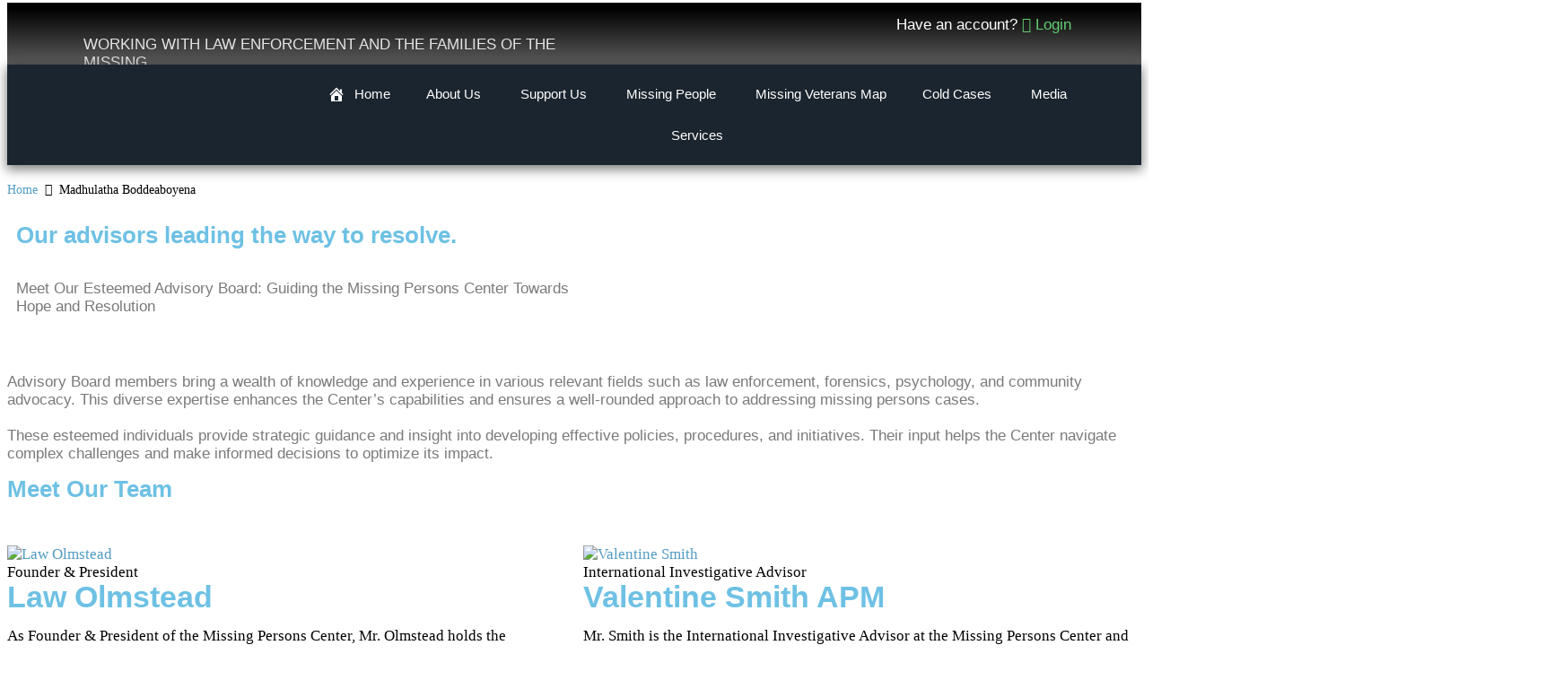

--- FILE ---
content_type: text/html; charset=UTF-8
request_url: https://missingpersonscenter.org/advanced-search-2/tag/race/caucasian-white/?criteria=1&listview=2
body_size: 73656
content:
<!doctype html>
<html lang="en-US" prefix="og: https://ogp.me/ns#">
<head>
	<meta charset="UTF-8">
	<meta name="viewport" content="width=device-width, initial-scale=1, maximum-scale=10.0, user-scalable=yes">
	<link rel="profile" href="http://gmpg.org/xfn/11">
	<script type="text/javascript">
            /* <![CDATA[ */
            var s2AjaxUri = "/wp-admin/admin-ajax.php?action=jreviews_ajax",
                jreviews = jreviews || {};
            jreviews.cms = 2;
            jreviews.relpath = "";
            jreviews.calendar_img = "/wp-content/plugins/jreviews/jreviews/views/themes/default/theme_images/calendar.png",
            jreviews.lang = jreviews.lang || {};
            jreviews.qvars = {"pg":"pg","mc":"mc"};
            jreviews.locale = "en_US";
            jreviews.fb = {"appid":"4013049078730883","og":"1","xfbml":true};
            jreviews.comparison = {
                numberOfListingsPerPage: 3,
                maxNumberOfListings: 15,
                compareURL: "/jreviews/categories/compare/?id=listing_ids"
            };
            jreviews.mobi = 0;
            jreviews.iOS = 0;
            jreviews.isRTL = 0;
            /* ]]> */
            </script><script type="text/javascript">
            /* <![CDATA[ */
            jreviews.maps = jreviews.maps || {};
            jreviews.maps.autocomplete = true;
            jreviews.maps.autocomplete_country = "";
            jreviews.maps.mapData = {};
            jreviews.maps.fields = {};
            jreviews.maps.fields.mapit = "jr_mapit";
            jreviews.maps.fields.proximity = "jr_city";
            jreviews.maps.fields.lat = "jr_latitude";
            jreviews.maps.fields.lon = "jr_longitude";
            jreviews.maps.fields.default_country = "";
            jreviews.maps.fields.address = {};
            jreviews.maps.geocoder_attribution_img = "";
            jreviews.maps.service = {
                maps: "openstreetmap", 
                geocoder: "nominatim",
                mapKey: "",
                geocoderKey: "",
            };
        jreviews.maps.fields.address['city'] = 'jr_city';
            jreviews.maps.fields.address['state'] = 'jr_state';
            jreviews.maps.fields.address['postal_code'] = 'jr_postalcode';
            jreviews.maps.fields.address['country'] = 'jr_country';
            /* ]]> */
            </script>	<style>img:is([sizes="auto" i], [sizes^="auto," i]) { contain-intrinsic-size: 3000px 1500px }</style>
	
<!-- Search Engine Optimization by Rank Math PRO - https://rankmath.com/ -->
<title>Caucasian/White - Missing Persons Center</title>
<meta name="robots" content="follow, index"/>
<meta property="og:locale" content="en_US" />
<meta property="og:type" content="website" />
<meta property="og:site_name" content="Missing Persons Center" />
<meta property="og:image" content="https://missingpersonscenter.org/wp-content/uploads/2023/05/mpcheader.png" />
<meta property="og:image:secure_url" content="https://missingpersonscenter.org/wp-content/uploads/2023/05/mpcheader.png" />
<meta property="og:image:width" content="1600" />
<meta property="og:image:height" content="400" />
<meta property="og:image:type" content="image/png" />
<meta name="twitter:card" content="summary_large_image" />
<meta name="twitter:image" content="https://missingpersonscenter.org/wp-content/uploads/2023/05/mpcheader.png" />
<script type="application/ld+json" class="rank-math-schema-pro">{"@context":"https://schema.org","@graph":[{"@type":"Place","@id":"https://missingpersonscenter.org/#place","address":{"@type":"PostalAddress","streetAddress":"5777 W CENTURY BLVD","addressLocality":"LOS ANGELES","addressRegion":"CALIFORNIA","postalCode":"90045","addressCountry":"USA"}},{"@type":"NGO","@id":"https://missingpersonscenter.org/#organization","name":"Missing Persons Center","url":"https://missingpersonscenter.org","email":"email@missingpersonscenter.org","address":{"@type":"PostalAddress","streetAddress":"5777 W CENTURY BLVD","addressLocality":"LOS ANGELES","addressRegion":"CALIFORNIA","postalCode":"90045","addressCountry":"USA"},"logo":{"@type":"ImageObject","@id":"https://missingpersonscenter.org/#logo","url":"https://missingpersonscenter.org/wp-content/uploads/2023/04/MISSING-GRAY.png","contentUrl":"https://missingpersonscenter.org/wp-content/uploads/2023/04/MISSING-GRAY.png","caption":"Missing Persons Center","inLanguage":"en-US","width":"400","height":"200"},"description":"At the Missing Persons Center, our mission is to provide unwavering support and assistance to individuals and families affected by missing persons cases. We are dedicated to tirelessly pursuing the resolution of these cases with compassion, professionalism, and a commitment to upholding the rights and well-being of those who have vanished.\r\n\r\nOur center serves as a beacon of hope, serving as a central hub for gathering, organizing, and disseminating critical information about missing persons. \r\n\r\nThrough collaboration with law enforcement agencies, community organizations, and volunteers, we strive to raise awareness, mobilize resources, and facilitate comprehensive investigations to locate and bring home missing individuals.\r\n\r\nWith empathy at the core of our approach, we offer a safe and inclusive environment where families can find solace, guidance, and emotional support during their difficult journey. Our team of experienced professionals, including counselors, social workers, and legal experts, is dedicated to providing personalized assistance tailored to the unique needs of each family, ensuring they are well-informed, empowered, and equipped to navigate the complexities of the search and investigation process.\r\n\r\nIn our pursuit of truth and justice, we advocate for improved policies, legislation, and systems that protect the rights of missing persons and their families. We collaborate with stakeholders at local, national, and international levels to drive change, raise public awareness, and enhance coordination among agencies involved in the search and recovery efforts.\r\n\r\nThrough our unwavering commitment to locating the missing, reuniting families, and honoring the memory of those who remain lost, the Missing Persons Center strives to bring hope, closure, and healing to individuals and communities affected by the profound impact of disappearances.","location":{"@id":"https://missingpersonscenter.org/#place"}},{"@type":"WebSite","@id":"https://missingpersonscenter.org/#website","url":"https://missingpersonscenter.org","name":"Missing Persons Center","alternateName":"MPC","publisher":{"@id":"https://missingpersonscenter.org/#organization"},"inLanguage":"en-US"},{"@type":"BreadcrumbList","@id":"#breadcrumb","itemListElement":[{"@type":"ListItem","position":"1","item":{"@id":"https://missingpersonscenter.org","name":"Home"}}]},{"@type":"CollectionPage","@id":"#webpage","url":"","isPartOf":{"@id":"https://missingpersonscenter.org/#website"},"inLanguage":"en-US","breadcrumb":{"@id":"#breadcrumb"}}]}</script>
<!-- /Rank Math WordPress SEO plugin -->

<link rel='dns-prefetch' href='//www.googletagmanager.com' />
<link rel='dns-prefetch' href='//fonts.googleapis.com' />
<style id='superb-addons-variable-fallbacks-inline-css' type='text/css'>
:root{--wp--preset--color--primary:#1f7cec;--wp--preset--color--primary-hover:#3993ff;--wp--preset--color--base:#fff;--wp--preset--color--featured:#0a284b;--wp--preset--color--contrast-light:#fff;--wp--preset--color--contrast-dark:#000;--wp--preset--color--mono-1:#0d3c74;--wp--preset--color--mono-2:#64748b;--wp--preset--color--mono-3:#e2e8f0;--wp--preset--color--mono-4:#f8fafc;--wp--preset--spacing--superbspacing-xxsmall:clamp(5px,1vw,10px);--wp--preset--spacing--superbspacing-xsmall:clamp(10px,2vw,20px);--wp--preset--spacing--superbspacing-small:clamp(20px,4vw,40px);--wp--preset--spacing--superbspacing-medium:clamp(30px,6vw,60px);--wp--preset--spacing--superbspacing-large:clamp(40px,8vw,80px);--wp--preset--spacing--superbspacing-xlarge:clamp(50px,10vw,100px);--wp--preset--spacing--superbspacing-xxlarge:clamp(60px,12vw,120px);--wp--preset--font-size--superbfont-tiny:clamp(10px,0.625rem + ((1vw - 3.2px) * 0.227),12px);--wp--preset--font-size--superbfont-xxsmall:clamp(12px,0.75rem + ((1vw - 3.2px) * 0.227),14px);--wp--preset--font-size--superbfont-xsmall:clamp(16px,1rem + ((1vw - 3.2px) * 1),16px);--wp--preset--font-size--superbfont-small:clamp(16px,1rem + ((1vw - 3.2px) * 0.227),18px);--wp--preset--font-size--superbfont-medium:clamp(18px,1.125rem + ((1vw - 3.2px) * 0.227),20px);--wp--preset--font-size--superbfont-large:clamp(24px,1.5rem + ((1vw - 3.2px) * 0.909),32px);--wp--preset--font-size--superbfont-xlarge:clamp(32px,2rem + ((1vw - 3.2px) * 1.818),48px);--wp--preset--font-size--superbfont-xxlarge:clamp(40px,2.5rem + ((1vw - 3.2px) * 2.727),64px)}.has-primary-color{color:var(--wp--preset--color--primary)!important}.has-primary-hover-color{color:var(--wp--preset--color--primary-hover)!important}.has-base-color{color:var(--wp--preset--color--base)!important}.has-featured-color{color:var(--wp--preset--color--featured)!important}.has-contrast-light-color{color:var(--wp--preset--color--contrast-light)!important}.has-contrast-dark-color{color:var(--wp--preset--color--contrast-dark)!important}.has-mono-1-color{color:var(--wp--preset--color--mono-1)!important}.has-mono-2-color{color:var(--wp--preset--color--mono-2)!important}.has-mono-3-color{color:var(--wp--preset--color--mono-3)!important}.has-mono-4-color{color:var(--wp--preset--color--mono-4)!important}.has-primary-background-color{background-color:var(--wp--preset--color--primary)!important}.has-primary-hover-background-color{background-color:var(--wp--preset--color--primary-hover)!important}.has-base-background-color{background-color:var(--wp--preset--color--base)!important}.has-featured-background-color{background-color:var(--wp--preset--color--featured)!important}.has-contrast-light-background-color{background-color:var(--wp--preset--color--contrast-light)!important}.has-contrast-dark-background-color{background-color:var(--wp--preset--color--contrast-dark)!important}.has-mono-1-background-color{background-color:var(--wp--preset--color--mono-1)!important}.has-mono-2-background-color{background-color:var(--wp--preset--color--mono-2)!important}.has-mono-3-background-color{background-color:var(--wp--preset--color--mono-3)!important}.has-mono-4-background-color{background-color:var(--wp--preset--color--mono-4)!important}.has-superbfont-tiny-font-size{font-size:var(--wp--preset--font-size--superbfont-tiny)!important}.has-superbfont-xxsmall-font-size{font-size:var(--wp--preset--font-size--superbfont-xxsmall)!important}.has-superbfont-xsmall-font-size{font-size:var(--wp--preset--font-size--superbfont-xsmall)!important}.has-superbfont-small-font-size{font-size:var(--wp--preset--font-size--superbfont-small)!important}.has-superbfont-medium-font-size{font-size:var(--wp--preset--font-size--superbfont-medium)!important}.has-superbfont-large-font-size{font-size:var(--wp--preset--font-size--superbfont-large)!important}.has-superbfont-xlarge-font-size{font-size:var(--wp--preset--font-size--superbfont-xlarge)!important}.has-superbfont-xxlarge-font-size{font-size:var(--wp--preset--font-size--superbfont-xxlarge)!important}
</style>
<link rel='stylesheet' id='wp-block-library-css' href='https://missingpersonscenter.org/wp-content/plugins/gutenberg/build/block-library/style.css?ver=21.3.0' type='text/css' media='all' />
<style id='wp-block-library-inline-css' type='text/css'>
.wp-block-group.is-style-superbaddons-card{background-color:var(--wp--preset--color--contrast-light);border-color:var(--wp--preset--color--mono-3);border-radius:10px;border-style:solid;border-width:1px;box-shadow:0 1px 2px 0 rgba(0,0,0,.05);color:var(--wp--preset--color--contrast-dark);padding:var(--wp--preset--spacing--superbspacing-small)}
</style>
<style id='classic-theme-styles-inline-css' type='text/css'>
/*! This file is auto-generated */
.wp-block-button__link{color:#fff;background-color:#32373c;border-radius:9999px;box-shadow:none;text-decoration:none;padding:calc(.667em + 2px) calc(1.333em + 2px);font-size:1.125em}.wp-block-file__button{background:#32373c;color:#fff;text-decoration:none}
</style>
<style id='superb-addons-animated-heading-style-inline-css' type='text/css'>
.superbaddons-animated-heading-block{overflow:hidden}.superbaddons-animated-heading-block .superb-animated-heading-letter{display:inline-block}

</style>
<style id='superb-addons-author-box-style-inline-css' type='text/css'>
.superbaddons-authorbox{align-items:stretch;border-radius:10px;display:flex;flex-direction:row;gap:20px;padding:40px 20px}.superbaddons-authorbox-alignment-left{justify-content:flex-start}.superbaddons-authorbox-alignment-center{align-items:center;flex-direction:column;gap:0;justify-content:center;text-align:center}.superbaddons-authorbox-alignment-right{flex-direction:row-reverse;text-align:right}.superbaddons-authorbox-left{align-items:center;display:flex;flex:1;max-width:96px}.superbaddons-authorbox-right{flex:1}.superbaddons-authorbox-avatar{border-radius:50%}.superbaddons-authorbox-authorname{color:#444;font-size:32px;font-style:normal;font-weight:800;line-height:40px}.superbaddons-authorbox-authorbio{color:#7c7c7c;font-size:14px;font-style:normal;font-weight:600;line-height:19px}.superbaddons-authorbox-authorbio,.superbaddons-authorbox-authorname{margin:0}.superbaddons-authorbox-social-wrapper{align-items:flex-start;display:flex;flex-direction:row;gap:10px}.superbaddons-authorbox-social-wrapper a{margin-top:15px}

</style>
<style id='superb-addons-ratings-style-inline-css' type='text/css'>
.superbaddongs-ratings-overall-wrapper{display:flex;flex-direction:column}.superbaddons-ratings-overall-label{font-style:normal;font-weight:700}.superbaddons-ratings-overall-rating-wrapper{align-items:center;display:flex;flex-direction:row;gap:12px}.superbaddons-ratings-overall-rating{align-items:center;display:flex;font-style:normal;font-weight:800;gap:5px;line-height:40px}.superbaddons-ratings-stars-icons{display:flex;flex-wrap:wrap;gap:8px;position:relative}.superbaddons-ratings-single-star{align-items:center;display:flex;position:relative}.superbaddons-ratings-single-percentage-star{left:0;overflow:hidden;position:absolute;top:0}.superbaddons-ratings-ratingbar-label{font-weight:700;margin:30px 0 16px}.superbaddons-ratings-ratingbar-bar{border-radius:100px;overflow:hidden;width:100%}.superbaddons-ratings-ratingbar-bar,.superbaddons-ratings-ratingbar-bar-fill{height:10px}.superbaddons-ratings-alignment-center{text-align:center}.superbaddons-ratings-alignment-center .superbaddons-ratings-overall-rating-wrapper{justify-content:center}.superbaddons-ratings-alignment-right{text-align:right}.superbaddons-ratings-alignment-right .superbaddons-ratings-overall-rating-wrapper{flex-direction:row-reverse}

</style>
<style id='superb-addons-table-of-contents-style-inline-css' type='text/css'>
.superbaddons-tableofcontents{display:flex;flex-direction:column}.superbaddons-tableofcontents-alignment-center{align-items:center;text-align:center}.superbaddons-tableofcontents-alignment-right{direction:rtl}.superbaddons-tableofcontents-boxed{border-radius:10px;padding:40px 20px}.superbaddons-tableofcontents-title{font-style:normal;font-weight:800}.superbaddons-tableofcontents-text{font-style:normal;font-weight:600}.superbaddons-tableofcontents-table ol{list-style-position:inside;margin:0;padding:0}.superbaddons-tableofcontents-table ol ol{padding-left:20px}.superbaddons-tableofcontents-alignment-center .superbaddons-tableofcontents-table ol ol{padding-left:0}.superbaddons-tableofcontents-alignment-right .superbaddons-tableofcontents-table ol ol{padding-left:0;padding-right:20px}

</style>
<style id='superb-addons-recent-posts-style-inline-css' type='text/css'>
.superbaddons-recentposts-alignment-center .superbaddons-recentposts-item-inner{flex-direction:column;justify-content:center;text-align:center}.superbaddons-recentposts-alignment-right{direction:rtl}.superbaddons-recentposts-list{list-style:none;margin:0;padding:0}.superbaddons-recentposts-list a{text-decoration:none}.superbaddons-recentposts-list a:active,.superbaddons-recentposts-list a:focus,.superbaddons-recentposts-list a:hover{color:inherit}.superbaddons-recentposts-item{margin-bottom:10px}.superbaddons-recentposts-item:last-of-type{margin-bottom:0}.superbaddons-recentposts-item-inner{align-items:center;display:flex;gap:10px}.superbaddons-recentposts-item-left,.superbaddons-recentposts-item-right{display:flex;flex-direction:column}

</style>
<style id='superb-addons-cover-image-style-inline-css' type='text/css'>
.superbaddons-coverimage-block{overflow:hidden}

</style>
<style id='superb-addons-google-maps-style-inline-css' type='text/css'>
.superbaddons-google-maps-block{overflow:hidden}

</style>
<style id='superb-addons-reveal-button-style-inline-css' type='text/css'>
.superb-addons-reveal-button{box-sizing:border-box;font-size:18px;padding-right:30px;position:relative}.superb-addons-reveal-button-element{background-color:var(--wp--preset--color--primary,#fff);border:1px solid var(--wp--preset--color--primary,#000);border-radius:5px;box-sizing:border-box;color:var(--wp--preset--color--contrast-light,#000);display:inline-block;line-height:1;margin:0;padding:15px 25px;position:relative;text-align:center;text-decoration:none;width:auto;z-index:1}.superb-addons-reveal-button.superb-addons-reveal-button-width-25{width:calc(25% - var(--wp--style--block-gap, .5em)*.75)}.superb-addons-reveal-button.superb-addons-reveal-button-width-50{width:calc(50% - var(--wp--style--block-gap, .5em)*.5)}.superb-addons-reveal-button.superb-addons-reveal-button-width-75{width:calc(75% - var(--wp--style--block-gap, .5em)*.25)}.superb-addons-reveal-button.superb-addons-reveal-button-width-100{flex-basis:100%;width:100%}.superb-has-custom-width .superb-addons-reveal-button-element{width:100%}.superb-addons-reveal-button-has-reveal .superb-addons-reveal-button-element.superb-addons-reveal-button-cta{border-bottom-right-radius:0!important;border-top-right-radius:0!important}.superb-addons-reveal-button-element.superb-addons-reveal-button-revealed{border-color:var(--wp--preset--color--primary,#000);border-style:dashed;display:inline-flex;gap:10px;margin-right:0;-webkit-user-select:all;-moz-user-select:all;user-select:all}.superb-addons-reveal-button-element.superb-addons-reveal-button-revealed,.superb-addons-reveal-button-teaser{align-items:center;background-color:var(--wp--preset--color--contrast-light,#fff);color:var(--wp--preset--color--primary,#000)}.superb-addons-reveal-button-teaser{border:1px dashed #000;border:1px dashed var(--wp--preset--color--primary,#000);border-radius:0 8px 8px 0;box-sizing:border-box;display:none;height:100%;justify-content:flex-end;padding:0 10px;position:absolute;right:0;top:0;-webkit-user-select:none;-moz-user-select:none;user-select:none;width:50%;z-index:0}.superb-addons-reveal-button-has-reveal .superb-addons-reveal-button-teaser{display:flex}.superb-addons-reveal-button .superb-has-teaser-text-color{color:var(--superb-addons-reveal-button-teaser-text)}.superb-addons-reveal-button .superb-has-teaser-background-color{background-color:var(--superb-addons-reveal-button-teaser-background)}.superb-addons-reveal-button:active,.superb-addons-reveal-button:focus,.superb-addons-reveal-button:hover{text-decoration:none}.superb-addons-reveal-button-element button{align-items:center;background:none;border:none;color:inherit;cursor:pointer;display:inline-flex;font-family:inherit;font-size:18px;font-weight:inherit;margin:0;padding:0;text-align:center;text-decoration:none;-webkit-user-select:none;-moz-user-select:none;user-select:none}

</style>
<style id='superb-addons-accordion-block-style-inline-css' type='text/css'>
.wp-block-superb-addons-accordion-block{background-color:#fff;border:1px solid #ddd;border-radius:4px;margin-bottom:1em;overflow:hidden}.wp-block-superb-addons-accordion-block.superb-accordion-is-open .superb-accordion-header{background-color:rgba(0,0,0,.05);border-bottom:1px solid rgba(0,0,0,.1)}.wp-block-superb-addons-accordion-block.superb-accordion-is-open .superb-accordion-header .superb-accordion-icon:before{transform:translate(-50%,-50%) rotate(45deg)}.wp-block-superb-addons-accordion-block.superb-accordion-is-open .superb-accordion-header .superb-accordion-icon:after{transform:translate(-50%,-50%) rotate(135deg)}.wp-block-superb-addons-accordion-block.superb-accordion-is-open .superb-accordion-content{display:block!important;height:auto}.wp-block-superb-addons-accordion-block .superb-accordion-header{align-items:center;background-color:rgba(0,0,0,.03);border-bottom:0 solid transparent;cursor:pointer;display:flex;justify-content:space-between;padding:15px;padding:var(--wp--preset--spacing--superbspacing-xsmall,15px);position:relative;transition:background-color .2s ease,border-bottom .2s ease}.wp-block-superb-addons-accordion-block .superb-accordion-header:hover{background-color:rgba(0,0,0,.05)}.wp-block-superb-addons-accordion-block .superb-accordion-title{flex-grow:1;font-size:1.1em;font-weight:500;margin:0}.wp-block-superb-addons-accordion-block .superb-accordion-icon{flex-shrink:0;height:24px;margin-left:10px;position:relative;width:24px}.wp-block-superb-addons-accordion-block .superb-accordion-icon:after,.wp-block-superb-addons-accordion-block .superb-accordion-icon:before{background-color:#555;content:"";height:2px;left:50%;position:absolute;top:50%;transition:transform .3s ease;width:12px}.wp-block-superb-addons-accordion-block .superb-accordion-icon:before{transform:translate(-50%,-50%)}.wp-block-superb-addons-accordion-block .superb-accordion-icon:after{transform:translate(-50%,-50%) rotate(90deg)}.wp-block-superb-addons-accordion-block .superb-accordion-content{height:0;overflow:hidden;padding:0;transition:height .3s ease-in-out}.wp-block-superb-addons-accordion-block .superb-accordion-content .superb-accordion-content-wrapper{padding:15px;padding:var(--wp--preset--spacing--superbspacing-xsmall,15px)}

</style>
<link rel='stylesheet' id='jet-engine-frontend-css' href='https://missingpersonscenter.org/wp-content/plugins/jet-engine/assets/css/frontend.css?ver=3.6.6.1' type='text/css' media='all' />
<style id='filebird-block-filebird-gallery-style-inline-css' type='text/css'>
ul.filebird-block-filebird-gallery{margin:auto!important;padding:0!important;width:100%}ul.filebird-block-filebird-gallery.layout-grid{display:grid;grid-gap:20px;align-items:stretch;grid-template-columns:repeat(var(--columns),1fr);justify-items:stretch}ul.filebird-block-filebird-gallery.layout-grid li img{border:1px solid #ccc;box-shadow:2px 2px 6px 0 rgba(0,0,0,.3);height:100%;max-width:100%;-o-object-fit:cover;object-fit:cover;width:100%}ul.filebird-block-filebird-gallery.layout-masonry{-moz-column-count:var(--columns);-moz-column-gap:var(--space);column-gap:var(--space);-moz-column-width:var(--min-width);columns:var(--min-width) var(--columns);display:block;overflow:auto}ul.filebird-block-filebird-gallery.layout-masonry li{margin-bottom:var(--space)}ul.filebird-block-filebird-gallery li{list-style:none}ul.filebird-block-filebird-gallery li figure{height:100%;margin:0;padding:0;position:relative;width:100%}ul.filebird-block-filebird-gallery li figure figcaption{background:linear-gradient(0deg,rgba(0,0,0,.7),rgba(0,0,0,.3) 70%,transparent);bottom:0;box-sizing:border-box;color:#fff;font-size:.8em;margin:0;max-height:100%;overflow:auto;padding:3em .77em .7em;position:absolute;text-align:center;width:100%;z-index:2}ul.filebird-block-filebird-gallery li figure figcaption a{color:inherit}

</style>
<link rel='stylesheet' id='inf-font-awesome-css' href='https://missingpersonscenter.org/wp-content/plugins/blog-designer-pack-pro/assets/css/font-awesome.min.css?ver=1.5.1' type='text/css' media='all' />
<link rel='stylesheet' id='owl-carousel-css' href='https://missingpersonscenter.org/wp-content/plugins/blog-designer-pack-pro/assets/css/owl.carousel.min.css?ver=1.5.1' type='text/css' media='all' />
<link rel='stylesheet' id='bdpp-public-style-css' href='https://missingpersonscenter.org/wp-content/plugins/blog-designer-pack-pro/assets/css/bdpp-public.min.css?ver=1.5.1' type='text/css' media='all' />
<style id='global-styles-inline-css' type='text/css'>
:root{--wp--preset--aspect-ratio--square: 1;--wp--preset--aspect-ratio--4-3: 4/3;--wp--preset--aspect-ratio--3-4: 3/4;--wp--preset--aspect-ratio--3-2: 3/2;--wp--preset--aspect-ratio--2-3: 2/3;--wp--preset--aspect-ratio--16-9: 16/9;--wp--preset--aspect-ratio--9-16: 9/16;--wp--preset--color--black: #000000;--wp--preset--color--cyan-bluish-gray: #abb8c3;--wp--preset--color--white: #ffffff;--wp--preset--color--pale-pink: #f78da7;--wp--preset--color--vivid-red: #cf2e2e;--wp--preset--color--luminous-vivid-orange: #ff6900;--wp--preset--color--luminous-vivid-amber: #fcb900;--wp--preset--color--light-green-cyan: #7bdcb5;--wp--preset--color--vivid-green-cyan: #00d084;--wp--preset--color--pale-cyan-blue: #8ed1fc;--wp--preset--color--vivid-cyan-blue: #0693e3;--wp--preset--color--vivid-purple: #9b51e0;--wp--preset--gradient--vivid-cyan-blue-to-vivid-purple: linear-gradient(135deg,rgb(6,147,227) 0%,rgb(155,81,224) 100%);--wp--preset--gradient--light-green-cyan-to-vivid-green-cyan: linear-gradient(135deg,rgb(122,220,180) 0%,rgb(0,208,130) 100%);--wp--preset--gradient--luminous-vivid-amber-to-luminous-vivid-orange: linear-gradient(135deg,rgb(252,185,0) 0%,rgb(255,105,0) 100%);--wp--preset--gradient--luminous-vivid-orange-to-vivid-red: linear-gradient(135deg,rgb(255,105,0) 0%,rgb(207,46,46) 100%);--wp--preset--gradient--very-light-gray-to-cyan-bluish-gray: linear-gradient(135deg,rgb(238,238,238) 0%,rgb(169,184,195) 100%);--wp--preset--gradient--cool-to-warm-spectrum: linear-gradient(135deg,rgb(74,234,220) 0%,rgb(151,120,209) 20%,rgb(207,42,186) 40%,rgb(238,44,130) 60%,rgb(251,105,98) 80%,rgb(254,248,76) 100%);--wp--preset--gradient--blush-light-purple: linear-gradient(135deg,rgb(255,206,236) 0%,rgb(152,150,240) 100%);--wp--preset--gradient--blush-bordeaux: linear-gradient(135deg,rgb(254,205,165) 0%,rgb(254,45,45) 50%,rgb(107,0,62) 100%);--wp--preset--gradient--luminous-dusk: linear-gradient(135deg,rgb(255,203,112) 0%,rgb(199,81,192) 50%,rgb(65,88,208) 100%);--wp--preset--gradient--pale-ocean: linear-gradient(135deg,rgb(255,245,203) 0%,rgb(182,227,212) 50%,rgb(51,167,181) 100%);--wp--preset--gradient--electric-grass: linear-gradient(135deg,rgb(202,248,128) 0%,rgb(113,206,126) 100%);--wp--preset--gradient--midnight: linear-gradient(135deg,rgb(2,3,129) 0%,rgb(40,116,252) 100%);--wp--preset--font-size--small: 13px;--wp--preset--font-size--medium: 20px;--wp--preset--font-size--large: 36px;--wp--preset--font-size--x-large: 42px;--wp--preset--spacing--20: 0.44rem;--wp--preset--spacing--30: 0.67rem;--wp--preset--spacing--40: 1rem;--wp--preset--spacing--50: 1.5rem;--wp--preset--spacing--60: 2.25rem;--wp--preset--spacing--70: 3.38rem;--wp--preset--spacing--80: 5.06rem;--wp--preset--shadow--natural: 6px 6px 9px rgba(0, 0, 0, 0.2);--wp--preset--shadow--deep: 12px 12px 50px rgba(0, 0, 0, 0.4);--wp--preset--shadow--sharp: 6px 6px 0px rgba(0, 0, 0, 0.2);--wp--preset--shadow--outlined: 6px 6px 0px -3px rgb(255, 255, 255), 6px 6px rgb(0, 0, 0);--wp--preset--shadow--crisp: 6px 6px 0px rgb(0, 0, 0);}:where(.is-layout-flex){gap: 0.5em;}:where(.is-layout-grid){gap: 0.5em;}body .is-layout-flex{display: flex;}.is-layout-flex{flex-wrap: wrap;align-items: center;}.is-layout-flex > :is(*, div){margin: 0;}body .is-layout-grid{display: grid;}.is-layout-grid > :is(*, div){margin: 0;}:where(.wp-block-columns.is-layout-flex){gap: 2em;}:where(.wp-block-columns.is-layout-grid){gap: 2em;}:where(.wp-block-post-template.is-layout-flex){gap: 1.25em;}:where(.wp-block-post-template.is-layout-grid){gap: 1.25em;}.has-black-color{color: var(--wp--preset--color--black) !important;}.has-cyan-bluish-gray-color{color: var(--wp--preset--color--cyan-bluish-gray) !important;}.has-white-color{color: var(--wp--preset--color--white) !important;}.has-pale-pink-color{color: var(--wp--preset--color--pale-pink) !important;}.has-vivid-red-color{color: var(--wp--preset--color--vivid-red) !important;}.has-luminous-vivid-orange-color{color: var(--wp--preset--color--luminous-vivid-orange) !important;}.has-luminous-vivid-amber-color{color: var(--wp--preset--color--luminous-vivid-amber) !important;}.has-light-green-cyan-color{color: var(--wp--preset--color--light-green-cyan) !important;}.has-vivid-green-cyan-color{color: var(--wp--preset--color--vivid-green-cyan) !important;}.has-pale-cyan-blue-color{color: var(--wp--preset--color--pale-cyan-blue) !important;}.has-vivid-cyan-blue-color{color: var(--wp--preset--color--vivid-cyan-blue) !important;}.has-vivid-purple-color{color: var(--wp--preset--color--vivid-purple) !important;}.has-black-background-color{background-color: var(--wp--preset--color--black) !important;}.has-cyan-bluish-gray-background-color{background-color: var(--wp--preset--color--cyan-bluish-gray) !important;}.has-white-background-color{background-color: var(--wp--preset--color--white) !important;}.has-pale-pink-background-color{background-color: var(--wp--preset--color--pale-pink) !important;}.has-vivid-red-background-color{background-color: var(--wp--preset--color--vivid-red) !important;}.has-luminous-vivid-orange-background-color{background-color: var(--wp--preset--color--luminous-vivid-orange) !important;}.has-luminous-vivid-amber-background-color{background-color: var(--wp--preset--color--luminous-vivid-amber) !important;}.has-light-green-cyan-background-color{background-color: var(--wp--preset--color--light-green-cyan) !important;}.has-vivid-green-cyan-background-color{background-color: var(--wp--preset--color--vivid-green-cyan) !important;}.has-pale-cyan-blue-background-color{background-color: var(--wp--preset--color--pale-cyan-blue) !important;}.has-vivid-cyan-blue-background-color{background-color: var(--wp--preset--color--vivid-cyan-blue) !important;}.has-vivid-purple-background-color{background-color: var(--wp--preset--color--vivid-purple) !important;}.has-black-border-color{border-color: var(--wp--preset--color--black) !important;}.has-cyan-bluish-gray-border-color{border-color: var(--wp--preset--color--cyan-bluish-gray) !important;}.has-white-border-color{border-color: var(--wp--preset--color--white) !important;}.has-pale-pink-border-color{border-color: var(--wp--preset--color--pale-pink) !important;}.has-vivid-red-border-color{border-color: var(--wp--preset--color--vivid-red) !important;}.has-luminous-vivid-orange-border-color{border-color: var(--wp--preset--color--luminous-vivid-orange) !important;}.has-luminous-vivid-amber-border-color{border-color: var(--wp--preset--color--luminous-vivid-amber) !important;}.has-light-green-cyan-border-color{border-color: var(--wp--preset--color--light-green-cyan) !important;}.has-vivid-green-cyan-border-color{border-color: var(--wp--preset--color--vivid-green-cyan) !important;}.has-pale-cyan-blue-border-color{border-color: var(--wp--preset--color--pale-cyan-blue) !important;}.has-vivid-cyan-blue-border-color{border-color: var(--wp--preset--color--vivid-cyan-blue) !important;}.has-vivid-purple-border-color{border-color: var(--wp--preset--color--vivid-purple) !important;}.has-vivid-cyan-blue-to-vivid-purple-gradient-background{background: var(--wp--preset--gradient--vivid-cyan-blue-to-vivid-purple) !important;}.has-light-green-cyan-to-vivid-green-cyan-gradient-background{background: var(--wp--preset--gradient--light-green-cyan-to-vivid-green-cyan) !important;}.has-luminous-vivid-amber-to-luminous-vivid-orange-gradient-background{background: var(--wp--preset--gradient--luminous-vivid-amber-to-luminous-vivid-orange) !important;}.has-luminous-vivid-orange-to-vivid-red-gradient-background{background: var(--wp--preset--gradient--luminous-vivid-orange-to-vivid-red) !important;}.has-very-light-gray-to-cyan-bluish-gray-gradient-background{background: var(--wp--preset--gradient--very-light-gray-to-cyan-bluish-gray) !important;}.has-cool-to-warm-spectrum-gradient-background{background: var(--wp--preset--gradient--cool-to-warm-spectrum) !important;}.has-blush-light-purple-gradient-background{background: var(--wp--preset--gradient--blush-light-purple) !important;}.has-blush-bordeaux-gradient-background{background: var(--wp--preset--gradient--blush-bordeaux) !important;}.has-luminous-dusk-gradient-background{background: var(--wp--preset--gradient--luminous-dusk) !important;}.has-pale-ocean-gradient-background{background: var(--wp--preset--gradient--pale-ocean) !important;}.has-electric-grass-gradient-background{background: var(--wp--preset--gradient--electric-grass) !important;}.has-midnight-gradient-background{background: var(--wp--preset--gradient--midnight) !important;}.has-small-font-size{font-size: var(--wp--preset--font-size--small) !important;}.has-medium-font-size{font-size: var(--wp--preset--font-size--medium) !important;}.has-large-font-size{font-size: var(--wp--preset--font-size--large) !important;}.has-x-large-font-size{font-size: var(--wp--preset--font-size--x-large) !important;}
:where(.wp-block-columns.is-layout-flex){gap: 2em;}:where(.wp-block-columns.is-layout-grid){gap: 2em;}
:root :where(.wp-block-pullquote){font-size: 1.5em;line-height: 1.6;}
:where(.wp-block-post-template.is-layout-flex){gap: 1.25em;}:where(.wp-block-post-template.is-layout-grid){gap: 1.25em;}
</style>
<link rel='stylesheet' id='menu-image-css' href='https://missingpersonscenter.org/wp-content/plugins/menu-image/includes/css/menu-image.css?ver=3.12' type='text/css' media='all' />
<link rel='stylesheet' id='dashicons-css' href='https://missingpersonscenter.org/wp-includes/css/dashicons.min.css?ver=18c1d98c286a286bea6a6ed1149e426f' type='text/css' media='all' />
<link rel='stylesheet' id='post-views-counter-frontend-css' href='https://missingpersonscenter.org/wp-content/plugins/post-views-counter/css/frontend.min.css?ver=1.5.2' type='text/css' media='all' />
<link rel='stylesheet' id='superb-addons-patterns-css' href='https://missingpersonscenter.org/wp-content/plugins/superb-blocks/assets/css/patterns.min.css?ver=3.5.7' type='text/css' media='all' />
<link rel='stylesheet' id='superb-addons-enhancements-css' href='https://missingpersonscenter.org/wp-content/plugins/superb-blocks/assets/css/enhancements.min.css?ver=3.5.7' type='text/css' media='all' />
<link rel='stylesheet' id='buttons-css' href='https://missingpersonscenter.org/wp-includes/css/buttons.min.css?ver=18c1d98c286a286bea6a6ed1149e426f' type='text/css' media='all' />
<link rel='stylesheet' id='editor-buttons-css' href='https://missingpersonscenter.org/wp-includes/css/editor.min.css?ver=18c1d98c286a286bea6a6ed1149e426f' type='text/css' media='all' />
<link rel='stylesheet' id='wpsc-framework-css' href='https://missingpersonscenter.org/wp-content/plugins/supportcandy/framework/style.css?ver=3.3.1' type='text/css' media='all' />
<link rel='stylesheet' id='wpsc-select2-css' href='https://missingpersonscenter.org/wp-content/plugins/supportcandy/asset/css/select2.css?ver=3.3.1' type='text/css' media='all' />
<link rel='stylesheet' id='gpopover-css' href='https://missingpersonscenter.org/wp-content/plugins/supportcandy/asset/libs/gpopover/jquery.gpopover.css?ver=3.3.1' type='text/css' media='all' />
<link rel='stylesheet' id='flatpickr-css-css' href='https://missingpersonscenter.org/wp-content/plugins/supportcandy/asset/libs/flatpickr/flatpickr.min.css?ver=3.3.1' type='text/css' media='all' />
<link rel='stylesheet' id='fullcalendar-css' href='https://missingpersonscenter.org/wp-content/plugins/supportcandy/asset/libs/fullcalendar/lib/main.min.css?ver=3.3.1' type='text/css' media='all' />
<link rel='stylesheet' id='datatables-css' href='https://missingpersonscenter.org/wp-content/plugins/supportcandy/asset/libs/DataTables/datatables.min.css?ver=3.3.1' type='text/css' media='all' />
<link rel='stylesheet' id='wpda_wpdp_public-css' href='https://missingpersonscenter.org/wp-content/plugins/wp-data-access/public/../assets/css/wpda_public.css?ver=5.5.37' type='text/css' media='all' />
<link rel='stylesheet' id='jgb-styles-css' href='https://missingpersonscenter.org/wp-content/plugins/jetgridbuilder/assets/css/jgb-styles.css?ver=1.1.5' type='text/css' media='all' />
<link rel='stylesheet' id='wpforo-widgets-css' href='https://missingpersonscenter.org/wp-content/plugins/wpforo/themes/2022/widgets.css?ver=2.4.5' type='text/css' media='all' />
<link rel='stylesheet' id='jet-fb-option-field-select-css' href='https://missingpersonscenter.org/wp-content/plugins/jetformbuilder/modules/option-field/assets/build/select.css?ver=0edd78a6f12e2b918b82' type='text/css' media='all' />
<link rel='stylesheet' id='jet-fb-option-field-checkbox-css' href='https://missingpersonscenter.org/wp-content/plugins/jetformbuilder/modules/option-field/assets/build/checkbox.css?ver=f54eb583054648e8615b' type='text/css' media='all' />
<link rel='stylesheet' id='jet-fb-option-field-radio-css' href='https://missingpersonscenter.org/wp-content/plugins/jetformbuilder/modules/option-field/assets/build/radio.css?ver=7c6d0d4d7df91e6bd6a4' type='text/css' media='all' />
<link rel='stylesheet' id='jet-fb-advanced-choices-css' href='https://missingpersonscenter.org/wp-content/plugins/jetformbuilder/modules/advanced-choices/assets/build/main.css?ver=d414f4b566f1e18fda82' type='text/css' media='all' />
<link rel='stylesheet' id='jet-fb-wysiwyg-css' href='https://missingpersonscenter.org/wp-content/plugins/jetformbuilder/modules/wysiwyg/assets/build/wysiwyg.css?ver=5a4d16fb6d7a94700261' type='text/css' media='all' />
<link rel='stylesheet' id='jet-fb-switcher-css' href='https://missingpersonscenter.org/wp-content/plugins/jetformbuilder/modules/switcher/assets/build/switcher.css?ver=06c887a8b9195e5a119d' type='text/css' media='all' />
<link rel='stylesheet' id='jet-reviews-frontend-css' href='https://missingpersonscenter.org/wp-content/plugins/jet-reviews/assets/css/jet-reviews.css?ver=2.3.7' type='text/css' media='all' />
<link rel='stylesheet' id='elementor-frontend-css' href='https://missingpersonscenter.org/wp-content/plugins/elementor/assets/css/frontend.min.css?ver=3.31.1' type='text/css' media='all' />
<link rel='stylesheet' id='widget-image-css' href='https://missingpersonscenter.org/wp-content/plugins/elementor/assets/css/widget-image.min.css?ver=3.31.1' type='text/css' media='all' />
<link rel='stylesheet' id='widget-nav-menu-css' href='https://missingpersonscenter.org/wp-content/plugins/elementor-pro/assets/css/widget-nav-menu.min.css?ver=3.31.0' type='text/css' media='all' />
<link rel='stylesheet' id='e-sticky-css' href='https://missingpersonscenter.org/wp-content/plugins/elementor-pro/assets/css/modules/sticky.min.css?ver=3.31.0' type='text/css' media='all' />
<link rel='stylesheet' id='e-motion-fx-css' href='https://missingpersonscenter.org/wp-content/plugins/elementor-pro/assets/css/modules/motion-fx.min.css?ver=3.31.0' type='text/css' media='all' />
<link rel='stylesheet' id='widget-heading-css' href='https://missingpersonscenter.org/wp-content/plugins/elementor/assets/css/widget-heading.min.css?ver=3.31.1' type='text/css' media='all' />
<link rel='stylesheet' id='swiper-css' href='https://missingpersonscenter.org/wp-content/plugins/elementor/assets/lib/swiper/v8/css/swiper.min.css?ver=8.4.5' type='text/css' media='all' />
<link rel='stylesheet' id='e-swiper-css' href='https://missingpersonscenter.org/wp-content/plugins/elementor/assets/css/conditionals/e-swiper.min.css?ver=3.31.1' type='text/css' media='all' />
<link rel='stylesheet' id='widget-spacer-css' href='https://missingpersonscenter.org/wp-content/plugins/elementor/assets/css/widget-spacer.min.css?ver=3.31.1' type='text/css' media='all' />
<link rel='stylesheet' id='e-animation-rotateInDownLeft-css' href='https://missingpersonscenter.org/wp-content/plugins/elementor/assets/lib/animations/styles/rotateInDownLeft.min.css?ver=3.31.1' type='text/css' media='all' />
<link rel='stylesheet' id='e-animation-zoomIn-css' href='https://missingpersonscenter.org/wp-content/plugins/elementor/assets/lib/animations/styles/zoomIn.min.css?ver=3.31.1' type='text/css' media='all' />
<link rel='stylesheet' id='e-animation-rotateInUpLeft-css' href='https://missingpersonscenter.org/wp-content/plugins/elementor/assets/lib/animations/styles/rotateInUpLeft.min.css?ver=3.31.1' type='text/css' media='all' />
<link rel='stylesheet' id='e-popup-css' href='https://missingpersonscenter.org/wp-content/plugins/elementor-pro/assets/css/conditionals/popup.min.css?ver=3.31.0' type='text/css' media='all' />
<link rel='stylesheet' id='jet-blocks-css' href='https://missingpersonscenter.org/wp-content/uploads/elementor/css/custom-jet-blocks.css?ver=1.3.17' type='text/css' media='all' />
<link rel='stylesheet' id='elementor-icons-css' href='https://missingpersonscenter.org/wp-content/plugins/elementor/assets/lib/eicons/css/elementor-icons.min.css?ver=5.43.0' type='text/css' media='all' />
<link rel='stylesheet' id='elementor-post-839-css' href='https://missingpersonscenter.org/wp-content/uploads/elementor/css/post-839.css?ver=1768411047' type='text/css' media='all' />
<link rel='stylesheet' id='jet-blog-css' href='https://missingpersonscenter.org/wp-content/plugins/jet-blog/assets/css/jet-blog.css?ver=2.4.3.1' type='text/css' media='all' />
<link rel='stylesheet' id='jet-tabs-frontend-css' href='https://missingpersonscenter.org/wp-content/plugins/jet-tabs/assets/css/jet-tabs-frontend.css?ver=2.2.8' type='text/css' media='all' />
<link rel='stylesheet' id='font-awesome-5-all-css' href='https://missingpersonscenter.org/wp-content/plugins/elementor/assets/lib/font-awesome/css/all.min.css?ver=3.31.1' type='text/css' media='all' />
<link rel='stylesheet' id='font-awesome-4-shim-css' href='https://missingpersonscenter.org/wp-content/plugins/elementor/assets/lib/font-awesome/css/v4-shims.min.css?ver=3.31.1' type='text/css' media='all' />
<link rel='stylesheet' id='elementor-post-1536-css' href='https://missingpersonscenter.org/wp-content/uploads/elementor/css/post-1536.css?ver=1768411047' type='text/css' media='all' />
<link rel='stylesheet' id='elementor-post-3361-css' href='https://missingpersonscenter.org/wp-content/uploads/elementor/css/post-3361.css?ver=1768411047' type='text/css' media='all' />
<link rel='stylesheet' id='elementor-post-17536-css' href='https://missingpersonscenter.org/wp-content/uploads/elementor/css/post-17536.css?ver=1768411053' type='text/css' media='all' />
<link rel='stylesheet' id='elementor-post-17433-css' href='https://missingpersonscenter.org/wp-content/uploads/elementor/css/post-17433.css?ver=1768411053' type='text/css' media='all' />
<link rel='stylesheet' id='elementor-post-22938-css' href='https://missingpersonscenter.org/wp-content/uploads/elementor/css/post-22938.css?ver=1768411053' type='text/css' media='all' />
<link rel='stylesheet' id='elementor-post-15290-css' href='https://missingpersonscenter.org/wp-content/uploads/elementor/css/post-15290.css?ver=1768411047' type='text/css' media='all' />
<link rel='stylesheet' id='elementor-post-13210-css' href='https://missingpersonscenter.org/wp-content/uploads/elementor/css/post-13210.css?ver=1768411047' type='text/css' media='all' />
<link rel='stylesheet' id='newsletter-css' href='https://missingpersonscenter.org/wp-content/plugins/newsletter/style.css?ver=8.7.7' type='text/css' media='all' />
<link rel='stylesheet' id='wpf-embed-css' href='https://missingpersonscenter.org/wp-content/plugins/wpforo-embeds/assets/css/embed.css?ver=3.0.9' type='text/css' media='all' />
<link rel='stylesheet' id='wpfucf-frontend-css-css' href='https://missingpersonscenter.org/wp-content/plugins/wpforo-user-custom-fields/assets/css/frontend.css?ver=18c1d98c286a286bea6a6ed1149e426f' type='text/css' media='all' />
<link rel='stylesheet' id='font-awesome-css' href='https://missingpersonscenter.org/wp-content/plugins/elementor/assets/lib/font-awesome/css/font-awesome.min.css?ver=4.7.0' type='text/css' media='all' />
<link rel='stylesheet' id='customify-google-font-css' href='//fonts.googleapis.com/css?family=Syne+Mono%3A400&#038;display=swap&#038;ver=0.4.8' type='text/css' media='all' />
<link rel='stylesheet' id='customify-style-css' href='https://missingpersonscenter.org/wp-content/themes/customify/style.min.css?ver=0.4.8' type='text/css' media='all' />
<style id='customify-style-inline-css' type='text/css'>
#masthead.sticky-active .site-header-inner {box-shadow: 20px 20px 20px 20px rgba(50,50,50,0.06) ;;}.customify-container, .layout-contained, .site-framed .site, .site-boxed .site { max-width: 1900px; } .main-layout-content .entry-content > .alignwide { width: calc( 1900px - 4em ); max-width: 100vw;  }.single-post .content-inner {max-width: 2000px;}.header-top .header--row-inner,body:not(.fl-builder-edit) .button,body:not(.fl-builder-edit) button:not(.menu-mobile-toggle, .components-button, .customize-partial-edit-shortcut-button),body:not(.fl-builder-edit) input[type="button"]:not(.ed_button),button.button,input[type="button"]:not(.ed_button, .components-button, .customize-partial-edit-shortcut-button),input[type="reset"]:not(.components-button, .customize-partial-edit-shortcut-button),input[type="submit"]:not(.components-button, .customize-partial-edit-shortcut-button),.pagination .nav-links > *:hover,.pagination .nav-links span,.nav-menu-desktop.style-full-height .primary-menu-ul > li.current-menu-item > a,.nav-menu-desktop.style-full-height .primary-menu-ul > li.current-menu-ancestor > a,.nav-menu-desktop.style-full-height .primary-menu-ul > li > a:hover,.posts-layout .readmore-button:hover{    background-color: #5b90bf;}.posts-layout .readmore-button {color: #5b90bf;}.pagination .nav-links > *:hover,.pagination .nav-links span,.entry-single .tags-links a:hover,.entry-single .cat-links a:hover,.posts-layout .readmore-button,.posts-layout .readmore-button:hover{    border-color: #5b90bf;}.customify-builder-btn{    background-color: #c3512f;}body{    color: #000000;}abbr, acronym {    border-bottom-color: #000000;}a                {                    color: #529cc4;}a:hover,a:focus,.link-meta:hover, .link-meta a:hover{    color: #111111;}h2 + h3,.comments-area h2 + .comments-title,.h2 + h3,.comments-area .h2 + .comments-title,.page-breadcrumb {    border-top-color: #eaecee;}blockquote,.site-content .widget-area .menu li.current-menu-item > a:before{    border-left-color: #eaecee;}@media screen and (min-width: 64em) {    .comment-list .children li.comment {        border-left-color: #eaecee;    }    .comment-list .children li.comment:after {        background-color: #eaecee;    }}.page-titlebar, .page-breadcrumb,.posts-layout .entry-inner {    border-bottom-color: #eaecee;}.header-search-form .search-field,.entry-content .page-links a,.header-search-modal,.pagination .nav-links > *,.entry-footer .tags-links a, .entry-footer .cat-links a,.search .content-area article,.site-content .widget-area .menu li.current-menu-item > a,.posts-layout .entry-inner,.post-navigation .nav-links,article.comment .comment-meta,.widget-area .widget_pages li a, .widget-area .widget_categories li a, .widget-area .widget_archive li a, .widget-area .widget_meta li a, .widget-area .widget_nav_menu li a, .widget-area .widget_product_categories li a, .widget-area .widget_recent_entries li a, .widget-area .widget_rss li a,.widget-area .widget_recent_comments li{    border-color: #eaecee;}.header-search-modal::before {    border-top-color: #eaecee;    border-left-color: #eaecee;}@media screen and (min-width: 48em) {    .content-sidebar.sidebar_vertical_border .content-area {        border-right-color: #eaecee;    }    .sidebar-content.sidebar_vertical_border .content-area {        border-left-color: #eaecee;    }    .sidebar-sidebar-content.sidebar_vertical_border .sidebar-primary {        border-right-color: #eaecee;    }    .sidebar-sidebar-content.sidebar_vertical_border .sidebar-secondary {        border-right-color: #eaecee;    }    .content-sidebar-sidebar.sidebar_vertical_border .sidebar-primary {        border-left-color: #eaecee;    }    .content-sidebar-sidebar.sidebar_vertical_border .sidebar-secondary {        border-left-color: #eaecee;    }    .sidebar-content-sidebar.sidebar_vertical_border .content-area {        border-left-color: #eaecee;        border-right-color: #eaecee;    }    .sidebar-content-sidebar.sidebar_vertical_border .content-area {        border-left-color: #eaecee;        border-right-color: #eaecee;    }}article.comment .comment-post-author {background: #000000;}.pagination .nav-links > *,.link-meta,.link-meta a,.color-meta,.entry-single .tags-links:before,.entry-single .cats-links:before{    color: #000000;}h1, h2, h3, h4, h5, h6 { color: #2b2b2b;}.site-content .widget-title { color: #444444;}body {font-size: 17px;}h1, h2, h3, h4, h5, h6, .h1, .h2, .h3, .h4, .h5, .h6 {font-style: normal;}.site-content .widget-title {font-size: 24px;}.entry-content h1, .wp-block h1, .entry-single .entry-title {font-family: "Syne Mono";font-weight: normal;}.entry-content h2, .wp-block h2 {font-family: "Syne Mono";font-weight: normal;}.entry-content h3, .wp-block h3 {font-family: "Syne Mono";font-weight: normal;}.entry-content h4, .wp-block h4 {font-family: "Syne Mono";font-weight: normal;}.entry-content h5, .wp-block h5 {font-family: "Syne Mono";font-weight: normal;}.entry-content h6, .wp-block h6 {font-family: "Syne Mono";font-weight: normal;}#page-cover {background-image: url("https://missingpersonscenter.org/wp-content/themes/customify/assets/images/default-cover.jpg");}#page-titlebar .titlebar-title {font-size: 11px;}.header--row:not(.header--transparent).header-top .header--row-inner  {background-color: #6d6d6d;} .header--row:not(.header--transparent).header-main .header--row-inner  {background-color: #0a0a0a;box-shadow: 11px 3px 15px 10px rgba(186,186,186,0.79) ;;} .sub-menu .li-duplicator {display:none !important;}.header-search_icon-item .header-search-modal  {border-style: solid;} .header-search_icon-item .search-field  {border-style: solid;} .dark-mode .header-search_box-item .search-form-fields, .header-search_box-item .search-form-fields  {border-style: solid;} .builder-item--primary-menu .nav-icon-angle { width: 7px; height: 7px; }.header--row:not(.header--transparent) .builder-item--primary-menu .nav-menu-desktop .primary-menu-ul > li > a:hover, .header--row:not(.header--transparent) .builder-item--primary-menu .nav-menu-desktop .primary-menu-ul > li.current-menu-item > a, .header--row:not(.header--transparent) .builder-item--primary-menu .nav-menu-desktop .primary-menu-ul > li.current-menu-ancestor > a, .header--row:not(.header--transparent) .builder-item--primary-menu .nav-menu-desktop .primary-menu-ul > li.current-menu-parent > a  {background-color: #1e8dbc;border-top-left-radius: 10px;border-top-right-radius: 10px;border-bottom-right-radius: 10px;border-bottom-left-radius: 10px;} a.item--button {font-size: 16px;}a.item--button  {color: #ffffff; text-decoration-color: #ffffff;background-color: #1e73be;border-top-left-radius: 5px;border-top-right-radius: 5px;border-bottom-right-radius: 5px;border-bottom-left-radius: 5px;box-shadow: 0px 0px 0px 0px #b5b5b5 ;;} #blog-posts .posts-layout .entry-media {border-radius: 15px;}body  {background-color: #FFFFFF;} .site-content .content-area  {background-color: #FFFFFF;} /* CSS for desktop */#page-cover .page-cover-inner {min-height: 300px;}#page-titlebar {text-align: right;}.header--row.header-top .customify-grid, .header--row.header-top .style-full-height .primary-menu-ul > li > a {min-height: 33px;}.header--row.header-main .customify-grid, .header--row.header-main .style-full-height .primary-menu-ul > li > a {min-height: 0px;}.header--row.header-bottom .customify-grid, .header--row.header-bottom .style-full-height .primary-menu-ul > li > a {min-height: 55px;}.site-header .site-branding img { max-width: 317px; } .site-header .cb-row--mobile .site-branding img { width: 317px; }.header--row .builder-first--nav-icon {text-align: right;}.header-search_icon-item .search-submit {margin-left: -40px;}.header-search_box-item .search-submit{margin-left: -40px;} .header-search_box-item .woo_bootster_search .search-submit{margin-left: -40px;} .header-search_box-item .header-search-form button.search-submit{margin-left:-40px;}.header--row .builder-first--primary-menu {text-align: right;}a.item--button  {padding-top: 4px;padding-right: 12px;padding-bottom: 7px;padding-left: 12px;} /* CSS for tablet */@media screen and (max-width: 1024px) { #page-cover .page-cover-inner {min-height: 250px;}.header--row .builder-first--nav-icon {text-align: right;}.header-search_icon-item .search-submit {margin-left: -40px;}.header-search_box-item .search-submit{margin-left: -40px;} .header-search_box-item .woo_bootster_search .search-submit{margin-left: -40px;} .header-search_box-item .header-search-form button.search-submit{margin-left:-40px;} }/* CSS for mobile */@media screen and (max-width: 568px) { #page-cover .page-cover-inner {min-height: 200px;}.header--row.header-top .customify-grid, .header--row.header-top .style-full-height .primary-menu-ul > li > a {min-height: 33px;}.header--row.header-main .customify-grid, .header--row.header-main .style-full-height .primary-menu-ul > li > a {min-height: 0px;}.site-header .site-branding img { max-width: 200px; } .site-header .cb-row--mobile .site-branding img { width: 200px; }.header--row .builder-first--nav-icon {text-align: right;}.header-search_icon-item .search-submit {margin-left: -40px;}.header-search_box-item .search-submit{margin-left: -40px;} .header-search_box-item .woo_bootster_search .search-submit{margin-left: -40px;} .header-search_box-item .header-search-form button.search-submit{margin-left:-40px;}.builder-item--primary-menu .nav-menu-desktop .primary-menu-ul .sub-menu {width: 100px;} }
</style>
<link rel='stylesheet' id='customify-customify-pro-35c851a49bb830eb5fab3426b3994758-css' href='https://missingpersonscenter.org/wp-content/uploads/customify-pro/customify-pro-35c851a49bb830eb5fab3426b3994758.css?ver=20260117105241' type='text/css' media='all' />
<link rel='stylesheet' id='jquery-chosen-css' href='https://missingpersonscenter.org/wp-content/plugins/jet-search/assets/lib/chosen/chosen.min.css?ver=1.8.7' type='text/css' media='all' />
<link rel='stylesheet' id='jet-search-css' href='https://missingpersonscenter.org/wp-content/plugins/jet-search/assets/css/jet-search.css?ver=3.5.8' type='text/css' media='all' />
<link rel='stylesheet' id='wpforo-dynamic-style-css' href='https://missingpersonscenter.org/wp-content/uploads/wpforo/assets/colors.css?ver=2.4.5.ad9fea468a87f80cc9e7a1502890878a' type='text/css' media='all' />
<link rel='stylesheet' id='theme.css-css' href='https://missingpersonscenter.org/wp-content/plugins/jreviews/jreviews/views/themes/default/theme_css/theme.min.css?ver=461' type='text/css' media='all' />
<link rel='stylesheet' id='userprofiles.css-css' href='https://missingpersonscenter.org/wp-content/plugins/jreviews_addons/userprofiles/views/themes/userprofiles/theme_css/userprofiles.min.css?ver=461' type='text/css' media='all' />
<link rel='stylesheet' id='maps.combined.css-css' href='https://missingpersonscenter.org/wp-content/plugins/jreviews_addons/maps/views/themes/maps/theme_css/maps.combined.min.css?ver=461' type='text/css' media='all' />
<link rel='stylesheet' id='jreviews-css' href='https://missingpersonscenter.org/wp-content/plugins/jreviews/resources/css/styles.css' type='text/css' media='all' />
<link rel='stylesheet' id='elementor-gf-local-roboto-css' href='https://missingpersonscenter.org/wp-content/uploads/elementor/google-fonts/css/roboto.css?ver=1742255697' type='text/css' media='all' />
<link rel='stylesheet' id='elementor-gf-local-robotoslab-css' href='https://missingpersonscenter.org/wp-content/uploads/elementor/google-fonts/css/robotoslab.css?ver=1742255880' type='text/css' media='all' />
<link rel='stylesheet' id='elementor-gf-local-oxanium-css' href='https://missingpersonscenter.org/wp-content/uploads/elementor/google-fonts/css/oxanium.css?ver=1742255884' type='text/css' media='all' />
<link rel='stylesheet' id='elementor-gf-local-archivo-css' href='https://missingpersonscenter.org/wp-content/uploads/elementor/google-fonts/css/archivo.css?ver=1742255919' type='text/css' media='all' />
<link rel='stylesheet' id='elementor-gf-local-montserrat-css' href='https://missingpersonscenter.org/wp-content/uploads/elementor/google-fonts/css/montserrat.css?ver=1742255954' type='text/css' media='all' />
<link rel='stylesheet' id='elementor-gf-local-ibmplexmono-css' href='https://missingpersonscenter.org/wp-content/uploads/elementor/google-fonts/css/ibmplexmono.css?ver=1742255987' type='text/css' media='all' />
<link rel='stylesheet' id='elementor-gf-local-courierprime-css' href='https://missingpersonscenter.org/wp-content/uploads/elementor/google-fonts/css/courierprime.css?ver=1742255989' type='text/css' media='all' />
<link rel='stylesheet' id='elementor-gf-local-anton-css' href='https://missingpersonscenter.org/wp-content/uploads/elementor/google-fonts/css/anton.css?ver=1742255990' type='text/css' media='all' />
<link rel='stylesheet' id='elementor-gf-local-manrope-css' href='https://missingpersonscenter.org/wp-content/uploads/elementor/google-fonts/css/manrope.css?ver=1742256020' type='text/css' media='all' />
<link rel='stylesheet' id='elementor-gf-local-varelaround-css' href='https://missingpersonscenter.org/wp-content/uploads/elementor/google-fonts/css/varelaround.css?ver=1742256022' type='text/css' media='all' />
<link rel='stylesheet' id='elementor-icons-shared-0-css' href='https://missingpersonscenter.org/wp-content/plugins/elementor/assets/lib/font-awesome/css/fontawesome.min.css?ver=5.15.3' type='text/css' media='all' />
<link rel='stylesheet' id='elementor-icons-fa-solid-css' href='https://missingpersonscenter.org/wp-content/plugins/elementor/assets/lib/font-awesome/css/solid.min.css?ver=5.15.3' type='text/css' media='all' />
<link rel='stylesheet' id='elementor-icons-fa-regular-css' href='https://missingpersonscenter.org/wp-content/plugins/elementor/assets/lib/font-awesome/css/regular.min.css?ver=5.15.3' type='text/css' media='all' />
<script type="text/javascript" id="cookie-law-info-js-extra">
/* <![CDATA[ */
var _ckyConfig = {"_ipData":[],"_assetsURL":"https:\/\/missingpersonscenter.org\/wp-content\/plugins\/cookie-law-info\/lite\/frontend\/images\/","_publicURL":"https:\/\/missingpersonscenter.org","_expiry":"365","_categories":[{"name":"Necessary","slug":"necessary","isNecessary":true,"ccpaDoNotSell":true,"cookies":[],"active":true,"defaultConsent":{"gdpr":true,"ccpa":true}},{"name":"Functional","slug":"functional","isNecessary":false,"ccpaDoNotSell":true,"cookies":[],"active":true,"defaultConsent":{"gdpr":false,"ccpa":false}},{"name":"Analytics","slug":"analytics","isNecessary":false,"ccpaDoNotSell":true,"cookies":[],"active":true,"defaultConsent":{"gdpr":false,"ccpa":false}},{"name":"Performance","slug":"performance","isNecessary":false,"ccpaDoNotSell":true,"cookies":[],"active":true,"defaultConsent":{"gdpr":false,"ccpa":false}},{"name":"Advertisement","slug":"advertisement","isNecessary":false,"ccpaDoNotSell":true,"cookies":[],"active":true,"defaultConsent":{"gdpr":false,"ccpa":false}}],"_activeLaw":"gdpr","_rootDomain":"","_block":"1","_showBanner":"1","_bannerConfig":{"settings":{"type":"box","preferenceCenterType":"popup","position":"bottom-right","applicableLaw":"gdpr"},"behaviours":{"reloadBannerOnAccept":false,"loadAnalyticsByDefault":false,"animations":{"onLoad":"animate","onHide":"sticky"}},"config":{"revisitConsent":{"status":true,"tag":"revisit-consent","position":"bottom-left","meta":{"url":"#"},"styles":{"background-color":"#0056A7"},"elements":{"title":{"type":"text","tag":"revisit-consent-title","status":true,"styles":{"color":"#0056a7"}}}},"preferenceCenter":{"toggle":{"status":true,"tag":"detail-category-toggle","type":"toggle","states":{"active":{"styles":{"background-color":"#1863DC"}},"inactive":{"styles":{"background-color":"#D0D5D2"}}}}},"categoryPreview":{"status":false,"toggle":{"status":true,"tag":"detail-category-preview-toggle","type":"toggle","states":{"active":{"styles":{"background-color":"#1863DC"}},"inactive":{"styles":{"background-color":"#D0D5D2"}}}}},"videoPlaceholder":{"status":true,"styles":{"background-color":"#000000","border-color":"#000000","color":"#ffffff"}},"readMore":{"status":false,"tag":"readmore-button","type":"link","meta":{"noFollow":true,"newTab":true},"styles":{"color":"#1863DC","background-color":"transparent","border-color":"transparent"}},"auditTable":{"status":true},"optOption":{"status":true,"toggle":{"status":true,"tag":"optout-option-toggle","type":"toggle","states":{"active":{"styles":{"background-color":"#1863dc"}},"inactive":{"styles":{"background-color":"#FFFFFF"}}}}}}},"_version":"3.3.3","_logConsent":"1","_tags":[{"tag":"accept-button","styles":{"color":"#FFFFFF","background-color":"#1863DC","border-color":"#1863DC"}},{"tag":"reject-button","styles":{"color":"#1863DC","background-color":"transparent","border-color":"#1863DC"}},{"tag":"settings-button","styles":{"color":"#1863DC","background-color":"transparent","border-color":"#1863DC"}},{"tag":"readmore-button","styles":{"color":"#1863DC","background-color":"transparent","border-color":"transparent"}},{"tag":"donotsell-button","styles":{"color":"#1863DC","background-color":"transparent","border-color":"transparent"}},{"tag":"accept-button","styles":{"color":"#FFFFFF","background-color":"#1863DC","border-color":"#1863DC"}},{"tag":"revisit-consent","styles":{"background-color":"#0056A7"}}],"_shortCodes":[{"key":"cky_readmore","content":"<a href=\"#\" class=\"cky-policy\" aria-label=\"Cookie Policy\" target=\"_blank\" rel=\"noopener\" data-cky-tag=\"readmore-button\">Cookie Policy<\/a>","tag":"readmore-button","status":false,"attributes":{"rel":"nofollow","target":"_blank"}},{"key":"cky_show_desc","content":"<button class=\"cky-show-desc-btn\" data-cky-tag=\"show-desc-button\" aria-label=\"Show more\">Show more<\/button>","tag":"show-desc-button","status":true,"attributes":[]},{"key":"cky_hide_desc","content":"<button class=\"cky-show-desc-btn\" data-cky-tag=\"hide-desc-button\" aria-label=\"Show less\">Show less<\/button>","tag":"hide-desc-button","status":true,"attributes":[]},{"key":"cky_category_toggle_label","content":"[cky_{{status}}_category_label] [cky_preference_{{category_slug}}_title]","tag":"","status":true,"attributes":[]},{"key":"cky_enable_category_label","content":"Enable","tag":"","status":true,"attributes":[]},{"key":"cky_disable_category_label","content":"Disable","tag":"","status":true,"attributes":[]},{"key":"cky_video_placeholder","content":"<div class=\"video-placeholder-normal\" data-cky-tag=\"video-placeholder\" id=\"[UNIQUEID]\"><p class=\"video-placeholder-text-normal\" data-cky-tag=\"placeholder-title\">Please accept cookies to access this content<\/p><\/div>","tag":"","status":true,"attributes":[]},{"key":"cky_enable_optout_label","content":"Enable","tag":"","status":true,"attributes":[]},{"key":"cky_disable_optout_label","content":"Disable","tag":"","status":true,"attributes":[]},{"key":"cky_optout_toggle_label","content":"[cky_{{status}}_optout_label] [cky_optout_option_title]","tag":"","status":true,"attributes":[]},{"key":"cky_optout_option_title","content":"Do Not Sell or Share My Personal Information","tag":"","status":true,"attributes":[]},{"key":"cky_optout_close_label","content":"Close","tag":"","status":true,"attributes":[]},{"key":"cky_preference_close_label","content":"Close","tag":"","status":true,"attributes":[]}],"_rtl":"","_language":"en","_providersToBlock":[]};
var _ckyStyles = {"css":".cky-overlay{background: #000000; opacity: 0.4; position: fixed; top: 0; left: 0; width: 100%; height: 100%; z-index: 99999999;}.cky-hide{display: none;}.cky-btn-revisit-wrapper{display: flex; align-items: center; justify-content: center; background: #0056a7; width: 45px; height: 45px; border-radius: 50%; position: fixed; z-index: 999999; cursor: pointer;}.cky-revisit-bottom-left{bottom: 15px; left: 15px;}.cky-revisit-bottom-right{bottom: 15px; right: 15px;}.cky-btn-revisit-wrapper .cky-btn-revisit{display: flex; align-items: center; justify-content: center; background: none; border: none; cursor: pointer; position: relative; margin: 0; padding: 0;}.cky-btn-revisit-wrapper .cky-btn-revisit img{max-width: fit-content; margin: 0; height: 30px; width: 30px;}.cky-revisit-bottom-left:hover::before{content: attr(data-tooltip); position: absolute; background: #4e4b66; color: #ffffff; left: calc(100% + 7px); font-size: 12px; line-height: 16px; width: max-content; padding: 4px 8px; border-radius: 4px;}.cky-revisit-bottom-left:hover::after{position: absolute; content: \"\"; border: 5px solid transparent; left: calc(100% + 2px); border-left-width: 0; border-right-color: #4e4b66;}.cky-revisit-bottom-right:hover::before{content: attr(data-tooltip); position: absolute; background: #4e4b66; color: #ffffff; right: calc(100% + 7px); font-size: 12px; line-height: 16px; width: max-content; padding: 4px 8px; border-radius: 4px;}.cky-revisit-bottom-right:hover::after{position: absolute; content: \"\"; border: 5px solid transparent; right: calc(100% + 2px); border-right-width: 0; border-left-color: #4e4b66;}.cky-revisit-hide{display: none;}.cky-consent-container{position: fixed; width: 440px; box-sizing: border-box; z-index: 9999999; border-radius: 6px;}.cky-consent-container .cky-consent-bar{background: #ffffff; border: 1px solid; padding: 20px 26px; box-shadow: 0 -1px 10px 0 #acabab4d; border-radius: 6px;}.cky-box-bottom-left{bottom: 40px; left: 40px;}.cky-box-bottom-right{bottom: 40px; right: 40px;}.cky-box-top-left{top: 40px; left: 40px;}.cky-box-top-right{top: 40px; right: 40px;}.cky-custom-brand-logo-wrapper .cky-custom-brand-logo{width: 100px; height: auto; margin: 0 0 12px 0;}.cky-notice .cky-title{color: #212121; font-weight: 700; font-size: 18px; line-height: 24px; margin: 0 0 12px 0;}.cky-notice-des *,.cky-preference-content-wrapper *,.cky-accordion-header-des *,.cky-gpc-wrapper .cky-gpc-desc *{font-size: 14px;}.cky-notice-des{color: #212121; font-size: 14px; line-height: 24px; font-weight: 400;}.cky-notice-des img{height: 25px; width: 25px;}.cky-consent-bar .cky-notice-des p,.cky-gpc-wrapper .cky-gpc-desc p,.cky-preference-body-wrapper .cky-preference-content-wrapper p,.cky-accordion-header-wrapper .cky-accordion-header-des p,.cky-cookie-des-table li div:last-child p{color: inherit; margin-top: 0; overflow-wrap: break-word;}.cky-notice-des P:last-child,.cky-preference-content-wrapper p:last-child,.cky-cookie-des-table li div:last-child p:last-child,.cky-gpc-wrapper .cky-gpc-desc p:last-child{margin-bottom: 0;}.cky-notice-des a.cky-policy,.cky-notice-des button.cky-policy{font-size: 14px; color: #1863dc; white-space: nowrap; cursor: pointer; background: transparent; border: 1px solid; text-decoration: underline;}.cky-notice-des button.cky-policy{padding: 0;}.cky-notice-des a.cky-policy:focus-visible,.cky-notice-des button.cky-policy:focus-visible,.cky-preference-content-wrapper .cky-show-desc-btn:focus-visible,.cky-accordion-header .cky-accordion-btn:focus-visible,.cky-preference-header .cky-btn-close:focus-visible,.cky-switch input[type=\"checkbox\"]:focus-visible,.cky-footer-wrapper a:focus-visible,.cky-btn:focus-visible{outline: 2px solid #1863dc; outline-offset: 2px;}.cky-btn:focus:not(:focus-visible),.cky-accordion-header .cky-accordion-btn:focus:not(:focus-visible),.cky-preference-content-wrapper .cky-show-desc-btn:focus:not(:focus-visible),.cky-btn-revisit-wrapper .cky-btn-revisit:focus:not(:focus-visible),.cky-preference-header .cky-btn-close:focus:not(:focus-visible),.cky-consent-bar .cky-banner-btn-close:focus:not(:focus-visible){outline: 0;}button.cky-show-desc-btn:not(:hover):not(:active){color: #1863dc; background: transparent;}button.cky-accordion-btn:not(:hover):not(:active),button.cky-banner-btn-close:not(:hover):not(:active),button.cky-btn-revisit:not(:hover):not(:active),button.cky-btn-close:not(:hover):not(:active){background: transparent;}.cky-consent-bar button:hover,.cky-modal.cky-modal-open button:hover,.cky-consent-bar button:focus,.cky-modal.cky-modal-open button:focus{text-decoration: none;}.cky-notice-btn-wrapper{display: flex; justify-content: flex-start; align-items: center; flex-wrap: wrap; margin-top: 16px;}.cky-notice-btn-wrapper .cky-btn{text-shadow: none; box-shadow: none;}.cky-btn{flex: auto; max-width: 100%; font-size: 14px; font-family: inherit; line-height: 24px; padding: 8px; font-weight: 500; margin: 0 8px 0 0; border-radius: 2px; cursor: pointer; text-align: center; text-transform: none; min-height: 0;}.cky-btn:hover{opacity: 0.8;}.cky-btn-customize{color: #1863dc; background: transparent; border: 2px solid #1863dc;}.cky-btn-reject{color: #1863dc; background: transparent; border: 2px solid #1863dc;}.cky-btn-accept{background: #1863dc; color: #ffffff; border: 2px solid #1863dc;}.cky-btn:last-child{margin-right: 0;}@media (max-width: 576px){.cky-box-bottom-left{bottom: 0; left: 0;}.cky-box-bottom-right{bottom: 0; right: 0;}.cky-box-top-left{top: 0; left: 0;}.cky-box-top-right{top: 0; right: 0;}}@media (max-width: 440px){.cky-box-bottom-left, .cky-box-bottom-right, .cky-box-top-left, .cky-box-top-right{width: 100%; max-width: 100%;}.cky-consent-container .cky-consent-bar{padding: 20px 0;}.cky-custom-brand-logo-wrapper, .cky-notice .cky-title, .cky-notice-des, .cky-notice-btn-wrapper{padding: 0 24px;}.cky-notice-des{max-height: 40vh; overflow-y: scroll;}.cky-notice-btn-wrapper{flex-direction: column; margin-top: 0;}.cky-btn{width: 100%; margin: 10px 0 0 0;}.cky-notice-btn-wrapper .cky-btn-customize{order: 2;}.cky-notice-btn-wrapper .cky-btn-reject{order: 3;}.cky-notice-btn-wrapper .cky-btn-accept{order: 1; margin-top: 16px;}}@media (max-width: 352px){.cky-notice .cky-title{font-size: 16px;}.cky-notice-des *{font-size: 12px;}.cky-notice-des, .cky-btn{font-size: 12px;}}.cky-modal.cky-modal-open{display: flex; visibility: visible; -webkit-transform: translate(-50%, -50%); -moz-transform: translate(-50%, -50%); -ms-transform: translate(-50%, -50%); -o-transform: translate(-50%, -50%); transform: translate(-50%, -50%); top: 50%; left: 50%; transition: all 1s ease;}.cky-modal{box-shadow: 0 32px 68px rgba(0, 0, 0, 0.3); margin: 0 auto; position: fixed; max-width: 100%; background: #ffffff; top: 50%; box-sizing: border-box; border-radius: 6px; z-index: 999999999; color: #212121; -webkit-transform: translate(-50%, 100%); -moz-transform: translate(-50%, 100%); -ms-transform: translate(-50%, 100%); -o-transform: translate(-50%, 100%); transform: translate(-50%, 100%); visibility: hidden; transition: all 0s ease;}.cky-preference-center{max-height: 79vh; overflow: hidden; width: 845px; overflow: hidden; flex: 1 1 0; display: flex; flex-direction: column; border-radius: 6px;}.cky-preference-header{display: flex; align-items: center; justify-content: space-between; padding: 22px 24px; border-bottom: 1px solid;}.cky-preference-header .cky-preference-title{font-size: 18px; font-weight: 700; line-height: 24px;}.cky-preference-header .cky-btn-close{margin: 0; cursor: pointer; vertical-align: middle; padding: 0; background: none; border: none; width: auto; height: auto; min-height: 0; line-height: 0; text-shadow: none; box-shadow: none;}.cky-preference-header .cky-btn-close img{margin: 0; height: 10px; width: 10px;}.cky-preference-body-wrapper{padding: 0 24px; flex: 1; overflow: auto; box-sizing: border-box;}.cky-preference-content-wrapper,.cky-gpc-wrapper .cky-gpc-desc{font-size: 14px; line-height: 24px; font-weight: 400; padding: 12px 0;}.cky-preference-content-wrapper{border-bottom: 1px solid;}.cky-preference-content-wrapper img{height: 25px; width: 25px;}.cky-preference-content-wrapper .cky-show-desc-btn{font-size: 14px; font-family: inherit; color: #1863dc; text-decoration: none; line-height: 24px; padding: 0; margin: 0; white-space: nowrap; cursor: pointer; background: transparent; border-color: transparent; text-transform: none; min-height: 0; text-shadow: none; box-shadow: none;}.cky-accordion-wrapper{margin-bottom: 10px;}.cky-accordion{border-bottom: 1px solid;}.cky-accordion:last-child{border-bottom: none;}.cky-accordion .cky-accordion-item{display: flex; margin-top: 10px;}.cky-accordion .cky-accordion-body{display: none;}.cky-accordion.cky-accordion-active .cky-accordion-body{display: block; padding: 0 22px; margin-bottom: 16px;}.cky-accordion-header-wrapper{cursor: pointer; width: 100%;}.cky-accordion-item .cky-accordion-header{display: flex; justify-content: space-between; align-items: center;}.cky-accordion-header .cky-accordion-btn{font-size: 16px; font-family: inherit; color: #212121; line-height: 24px; background: none; border: none; font-weight: 700; padding: 0; margin: 0; cursor: pointer; text-transform: none; min-height: 0; text-shadow: none; box-shadow: none;}.cky-accordion-header .cky-always-active{color: #008000; font-weight: 600; line-height: 24px; font-size: 14px;}.cky-accordion-header-des{font-size: 14px; line-height: 24px; margin: 10px 0 16px 0;}.cky-accordion-chevron{margin-right: 22px; position: relative; cursor: pointer;}.cky-accordion-chevron-hide{display: none;}.cky-accordion .cky-accordion-chevron i::before{content: \"\"; position: absolute; border-right: 1.4px solid; border-bottom: 1.4px solid; border-color: inherit; height: 6px; width: 6px; -webkit-transform: rotate(-45deg); -moz-transform: rotate(-45deg); -ms-transform: rotate(-45deg); -o-transform: rotate(-45deg); transform: rotate(-45deg); transition: all 0.2s ease-in-out; top: 8px;}.cky-accordion.cky-accordion-active .cky-accordion-chevron i::before{-webkit-transform: rotate(45deg); -moz-transform: rotate(45deg); -ms-transform: rotate(45deg); -o-transform: rotate(45deg); transform: rotate(45deg);}.cky-audit-table{background: #f4f4f4; border-radius: 6px;}.cky-audit-table .cky-empty-cookies-text{color: inherit; font-size: 12px; line-height: 24px; margin: 0; padding: 10px;}.cky-audit-table .cky-cookie-des-table{font-size: 12px; line-height: 24px; font-weight: normal; padding: 15px 10px; border-bottom: 1px solid; border-bottom-color: inherit; margin: 0;}.cky-audit-table .cky-cookie-des-table:last-child{border-bottom: none;}.cky-audit-table .cky-cookie-des-table li{list-style-type: none; display: flex; padding: 3px 0;}.cky-audit-table .cky-cookie-des-table li:first-child{padding-top: 0;}.cky-cookie-des-table li div:first-child{width: 100px; font-weight: 600; word-break: break-word; word-wrap: break-word;}.cky-cookie-des-table li div:last-child{flex: 1; word-break: break-word; word-wrap: break-word; margin-left: 8px;}.cky-footer-shadow{display: block; width: 100%; height: 40px; background: linear-gradient(180deg, rgba(255, 255, 255, 0) 0%, #ffffff 100%); position: absolute; bottom: calc(100% - 1px);}.cky-footer-wrapper{position: relative;}.cky-prefrence-btn-wrapper{display: flex; flex-wrap: wrap; align-items: center; justify-content: center; padding: 22px 24px; border-top: 1px solid;}.cky-prefrence-btn-wrapper .cky-btn{flex: auto; max-width: 100%; text-shadow: none; box-shadow: none;}.cky-btn-preferences{color: #1863dc; background: transparent; border: 2px solid #1863dc;}.cky-preference-header,.cky-preference-body-wrapper,.cky-preference-content-wrapper,.cky-accordion-wrapper,.cky-accordion,.cky-accordion-wrapper,.cky-footer-wrapper,.cky-prefrence-btn-wrapper{border-color: inherit;}@media (max-width: 845px){.cky-modal{max-width: calc(100% - 16px);}}@media (max-width: 576px){.cky-modal{max-width: 100%;}.cky-preference-center{max-height: 100vh;}.cky-prefrence-btn-wrapper{flex-direction: column;}.cky-accordion.cky-accordion-active .cky-accordion-body{padding-right: 0;}.cky-prefrence-btn-wrapper .cky-btn{width: 100%; margin: 10px 0 0 0;}.cky-prefrence-btn-wrapper .cky-btn-reject{order: 3;}.cky-prefrence-btn-wrapper .cky-btn-accept{order: 1; margin-top: 0;}.cky-prefrence-btn-wrapper .cky-btn-preferences{order: 2;}}@media (max-width: 425px){.cky-accordion-chevron{margin-right: 15px;}.cky-notice-btn-wrapper{margin-top: 0;}.cky-accordion.cky-accordion-active .cky-accordion-body{padding: 0 15px;}}@media (max-width: 352px){.cky-preference-header .cky-preference-title{font-size: 16px;}.cky-preference-header{padding: 16px 24px;}.cky-preference-content-wrapper *, .cky-accordion-header-des *{font-size: 12px;}.cky-preference-content-wrapper, .cky-preference-content-wrapper .cky-show-more, .cky-accordion-header .cky-always-active, .cky-accordion-header-des, .cky-preference-content-wrapper .cky-show-desc-btn, .cky-notice-des a.cky-policy{font-size: 12px;}.cky-accordion-header .cky-accordion-btn{font-size: 14px;}}.cky-switch{display: flex;}.cky-switch input[type=\"checkbox\"]{position: relative; width: 44px; height: 24px; margin: 0; background: #d0d5d2; -webkit-appearance: none; border-radius: 50px; cursor: pointer; outline: 0; border: none; top: 0;}.cky-switch input[type=\"checkbox\"]:checked{background: #1863dc;}.cky-switch input[type=\"checkbox\"]:before{position: absolute; content: \"\"; height: 20px; width: 20px; left: 2px; bottom: 2px; border-radius: 50%; background-color: white; -webkit-transition: 0.4s; transition: 0.4s; margin: 0;}.cky-switch input[type=\"checkbox\"]:after{display: none;}.cky-switch input[type=\"checkbox\"]:checked:before{-webkit-transform: translateX(20px); -ms-transform: translateX(20px); transform: translateX(20px);}@media (max-width: 425px){.cky-switch input[type=\"checkbox\"]{width: 38px; height: 21px;}.cky-switch input[type=\"checkbox\"]:before{height: 17px; width: 17px;}.cky-switch input[type=\"checkbox\"]:checked:before{-webkit-transform: translateX(17px); -ms-transform: translateX(17px); transform: translateX(17px);}}.cky-consent-bar .cky-banner-btn-close{position: absolute; right: 9px; top: 5px; background: none; border: none; cursor: pointer; padding: 0; margin: 0; min-height: 0; line-height: 0; height: auto; width: auto; text-shadow: none; box-shadow: none;}.cky-consent-bar .cky-banner-btn-close img{height: 9px; width: 9px; margin: 0;}.cky-notice-group{font-size: 14px; line-height: 24px; font-weight: 400; color: #212121;}.cky-notice-btn-wrapper .cky-btn-do-not-sell{font-size: 14px; line-height: 24px; padding: 6px 0; margin: 0; font-weight: 500; background: none; border-radius: 2px; border: none; cursor: pointer; text-align: left; color: #1863dc; background: transparent; border-color: transparent; box-shadow: none; text-shadow: none;}.cky-consent-bar .cky-banner-btn-close:focus-visible,.cky-notice-btn-wrapper .cky-btn-do-not-sell:focus-visible,.cky-opt-out-btn-wrapper .cky-btn:focus-visible,.cky-opt-out-checkbox-wrapper input[type=\"checkbox\"].cky-opt-out-checkbox:focus-visible{outline: 2px solid #1863dc; outline-offset: 2px;}@media (max-width: 440px){.cky-consent-container{width: 100%;}}@media (max-width: 352px){.cky-notice-des a.cky-policy, .cky-notice-btn-wrapper .cky-btn-do-not-sell{font-size: 12px;}}.cky-opt-out-wrapper{padding: 12px 0;}.cky-opt-out-wrapper .cky-opt-out-checkbox-wrapper{display: flex; align-items: center;}.cky-opt-out-checkbox-wrapper .cky-opt-out-checkbox-label{font-size: 16px; font-weight: 700; line-height: 24px; margin: 0 0 0 12px; cursor: pointer;}.cky-opt-out-checkbox-wrapper input[type=\"checkbox\"].cky-opt-out-checkbox{background-color: #ffffff; border: 1px solid black; width: 20px; height: 18.5px; margin: 0; -webkit-appearance: none; position: relative; display: flex; align-items: center; justify-content: center; border-radius: 2px; cursor: pointer;}.cky-opt-out-checkbox-wrapper input[type=\"checkbox\"].cky-opt-out-checkbox:checked{background-color: #1863dc; border: none;}.cky-opt-out-checkbox-wrapper input[type=\"checkbox\"].cky-opt-out-checkbox:checked::after{left: 6px; bottom: 4px; width: 7px; height: 13px; border: solid #ffffff; border-width: 0 3px 3px 0; border-radius: 2px; -webkit-transform: rotate(45deg); -ms-transform: rotate(45deg); transform: rotate(45deg); content: \"\"; position: absolute; box-sizing: border-box;}.cky-opt-out-checkbox-wrapper.cky-disabled .cky-opt-out-checkbox-label,.cky-opt-out-checkbox-wrapper.cky-disabled input[type=\"checkbox\"].cky-opt-out-checkbox{cursor: no-drop;}.cky-gpc-wrapper{margin: 0 0 0 32px;}.cky-footer-wrapper .cky-opt-out-btn-wrapper{display: flex; flex-wrap: wrap; align-items: center; justify-content: center; padding: 22px 24px;}.cky-opt-out-btn-wrapper .cky-btn{flex: auto; max-width: 100%; text-shadow: none; box-shadow: none;}.cky-opt-out-btn-wrapper .cky-btn-cancel{border: 1px solid #dedfe0; background: transparent; color: #858585;}.cky-opt-out-btn-wrapper .cky-btn-confirm{background: #1863dc; color: #ffffff; border: 1px solid #1863dc;}@media (max-width: 352px){.cky-opt-out-checkbox-wrapper .cky-opt-out-checkbox-label{font-size: 14px;}.cky-gpc-wrapper .cky-gpc-desc, .cky-gpc-wrapper .cky-gpc-desc *{font-size: 12px;}.cky-opt-out-checkbox-wrapper input[type=\"checkbox\"].cky-opt-out-checkbox{width: 16px; height: 16px;}.cky-opt-out-checkbox-wrapper input[type=\"checkbox\"].cky-opt-out-checkbox:checked::after{left: 5px; bottom: 4px; width: 3px; height: 9px;}.cky-gpc-wrapper{margin: 0 0 0 28px;}}.video-placeholder-youtube{background-size: 100% 100%; background-position: center; background-repeat: no-repeat; background-color: #b2b0b059; position: relative; display: flex; align-items: center; justify-content: center; max-width: 100%;}.video-placeholder-text-youtube{text-align: center; align-items: center; padding: 10px 16px; background-color: #000000cc; color: #ffffff; border: 1px solid; border-radius: 2px; cursor: pointer;}.video-placeholder-normal{background-image: url(\"\/wp-content\/plugins\/cookie-law-info\/lite\/frontend\/images\/placeholder.svg\"); background-size: 80px; background-position: center; background-repeat: no-repeat; background-color: #b2b0b059; position: relative; display: flex; align-items: flex-end; justify-content: center; max-width: 100%;}.video-placeholder-text-normal{align-items: center; padding: 10px 16px; text-align: center; border: 1px solid; border-radius: 2px; cursor: pointer;}.cky-rtl{direction: rtl; text-align: right;}.cky-rtl .cky-banner-btn-close{left: 9px; right: auto;}.cky-rtl .cky-notice-btn-wrapper .cky-btn:last-child{margin-right: 8px;}.cky-rtl .cky-notice-btn-wrapper .cky-btn:first-child{margin-right: 0;}.cky-rtl .cky-notice-btn-wrapper{margin-left: 0; margin-right: 15px;}.cky-rtl .cky-prefrence-btn-wrapper .cky-btn{margin-right: 8px;}.cky-rtl .cky-prefrence-btn-wrapper .cky-btn:first-child{margin-right: 0;}.cky-rtl .cky-accordion .cky-accordion-chevron i::before{border: none; border-left: 1.4px solid; border-top: 1.4px solid; left: 12px;}.cky-rtl .cky-accordion.cky-accordion-active .cky-accordion-chevron i::before{-webkit-transform: rotate(-135deg); -moz-transform: rotate(-135deg); -ms-transform: rotate(-135deg); -o-transform: rotate(-135deg); transform: rotate(-135deg);}@media (max-width: 768px){.cky-rtl .cky-notice-btn-wrapper{margin-right: 0;}}@media (max-width: 576px){.cky-rtl .cky-notice-btn-wrapper .cky-btn:last-child{margin-right: 0;}.cky-rtl .cky-prefrence-btn-wrapper .cky-btn{margin-right: 0;}.cky-rtl .cky-accordion.cky-accordion-active .cky-accordion-body{padding: 0 22px 0 0;}}@media (max-width: 425px){.cky-rtl .cky-accordion.cky-accordion-active .cky-accordion-body{padding: 0 15px 0 0;}}.cky-rtl .cky-opt-out-btn-wrapper .cky-btn{margin-right: 12px;}.cky-rtl .cky-opt-out-btn-wrapper .cky-btn:first-child{margin-right: 0;}.cky-rtl .cky-opt-out-checkbox-wrapper .cky-opt-out-checkbox-label{margin: 0 12px 0 0;}"};
/* ]]> */
</script>
<script type="text/javascript" src="https://missingpersonscenter.org/wp-content/plugins/cookie-law-info/lite/frontend/js/script.min.js?ver=3.3.3" id="cookie-law-info-js"></script>
<script type="text/javascript" src="https://missingpersonscenter.org/wp-includes/js/jquery/jquery.min.js?ver=3.7.1" id="jquery-core-js"></script>
<script type="text/javascript" src="https://missingpersonscenter.org/wp-includes/js/jquery/jquery-migrate.min.js?ver=3.4.1" id="jquery-migrate-js"></script>
<script type="text/javascript" src="https://missingpersonscenter.org/wp-includes/js/underscore.min.js?ver=1.13.7" id="underscore-js"></script>
<script type="text/javascript" src="https://missingpersonscenter.org/wp-includes/js/imagesloaded.min.js?ver=18c1d98c286a286bea6a6ed1149e426f" id="imagesLoaded-js"></script>
<script type="text/javascript" src="https://missingpersonscenter.org/wp-includes/js/jquery/ui/core.min.js?ver=1.13.3" id="jquery-ui-core-js"></script>
<script type="text/javascript" id="utils-js-extra">
/* <![CDATA[ */
var userSettings = {"url":"\/","uid":"0","time":"1768719792","secure":"1"};
/* ]]> */
</script>
<script type="text/javascript" src="https://missingpersonscenter.org/wp-includes/js/utils.min.js?ver=18c1d98c286a286bea6a6ed1149e426f" id="utils-js"></script>
<script type="text/javascript" src="https://missingpersonscenter.org/wp-content/plugins/gutenberg/build/dom-ready/index.min.js?ver=222ad38e3e5e302c8bbf" id="wp-dom-ready-js"></script>
<script type="text/javascript" src="https://missingpersonscenter.org/wp-content/plugins/gutenberg/build/hooks/index.min.js?ver=84e753e2b66eb7028d38" id="wp-hooks-js"></script>
<script type="text/javascript" src="https://missingpersonscenter.org/wp-content/plugins/gutenberg/build/i18n/index.min.js?ver=22a1c06a0d86859c1055" id="wp-i18n-js"></script>
<script type="text/javascript" id="wp-i18n-js-after">
/* <![CDATA[ */
wp.i18n.setLocaleData( { 'text direction\u0004ltr': [ 'ltr' ] } );
/* ]]> */
</script>
<script type="text/javascript" src="https://missingpersonscenter.org/wp-content/plugins/gutenberg/build/a11y/index.min.js?ver=d413713617218893642b" id="wp-a11y-js"></script>
<script type="text/javascript" src="https://missingpersonscenter.org/wp-includes/js/jquery/ui/menu.min.js?ver=1.13.3" id="jquery-ui-menu-js"></script>
<script type="text/javascript" src="https://missingpersonscenter.org/wp-includes/js/jquery/ui/autocomplete.min.js?ver=1.13.3" id="jquery-ui-autocomplete-js"></script>
<script type="text/javascript" src="https://missingpersonscenter.org/wp-includes/js/jquery/ui/effect.min.js?ver=1.13.3" id="jquery-effects-core-js"></script>
<script type="text/javascript" src="https://missingpersonscenter.org/wp-includes/js/jquery/ui/mouse.min.js?ver=1.13.3" id="jquery-ui-mouse-js"></script>
<script type="text/javascript" src="https://missingpersonscenter.org/wp-includes/js/jquery/ui/sortable.min.js?ver=1.13.3" id="jquery-ui-sortable-js"></script>
<script type="text/javascript" src="https://missingpersonscenter.org/wp-includes/js/backbone.min.js?ver=1.6.0" id="backbone-js"></script>
<script type="text/javascript" id="wp-api-request-js-extra">
/* <![CDATA[ */
var wpApiSettings = {"root":"https:\/\/missingpersonscenter.org\/wp-json\/","nonce":"5a5be7b66d","versionString":"wp\/v2\/"};
/* ]]> */
</script>
<script type="text/javascript" src="https://missingpersonscenter.org/wp-includes/js/api-request.min.js?ver=18c1d98c286a286bea6a6ed1149e426f" id="wp-api-request-js"></script>
<script type="text/javascript" src="https://missingpersonscenter.org/wp-includes/js/wp-api.min.js?ver=18c1d98c286a286bea6a6ed1149e426f" id="wp-api-js"></script>
<script type="text/javascript" id="wpda_rest_api-js-extra">
/* <![CDATA[ */
var wpdaApiSettings = {"path":"wpda"};
/* ]]> */
</script>
<script type="text/javascript" src="https://missingpersonscenter.org/wp-content/plugins/wp-data-access/public/../assets/js/wpda_rest_api.js?ver=5.5.37" id="wpda_rest_api-js"></script>
<script type="text/javascript" src="https://missingpersonscenter.org/wp-includes/js/dist/vendor/wp-polyfill.min.js?ver=3.15.0" id="wp-polyfill-js"></script>
<script type="text/javascript" src="https://missingpersonscenter.org/wp-content/plugins/gutenberg/build/vendors/react.min.js?ver=18" id="react-js"></script>
<script type="text/javascript" src="https://missingpersonscenter.org/wp-content/plugins/gutenberg/build/vendors/react-jsx-runtime.min.js?ver=18" id="react-jsx-runtime-js"></script>
<script type="text/javascript" src="https://missingpersonscenter.org/wp-content/plugins/gutenberg/build/vendors/react-dom.min.js?ver=18" id="react-dom-js"></script>
<script type="text/javascript" src="https://missingpersonscenter.org/wp-content/plugins/elementor/assets/lib/font-awesome/js/v4-shims.min.js?ver=3.31.1" id="font-awesome-4-shim-js"></script>
<script type="text/javascript" id="wpfucf-frontend-js-js-extra">
/* <![CDATA[ */
var wpfucfVars = {"msgInvalidMinLength":"Minimum length is","msgInvalidMaxLength":"Maximum length is","msgRequiredCheckboxes":"Required"};
/* ]]> */
</script>
<script type="text/javascript" src="https://missingpersonscenter.org/wp-content/plugins/wpforo-user-custom-fields/assets/js/frontend.js?ver=18c1d98c286a286bea6a6ed1149e426f" id="wpfucf-frontend-js-js"></script>

<!-- Google tag (gtag.js) snippet added by Site Kit -->

<!-- Google Analytics snippet added by Site Kit -->
<script type="text/javascript" src="https://www.googletagmanager.com/gtag/js?id=GT-K8D4ZXX" id="google_gtagjs-js" async></script>
<script type="text/javascript" id="google_gtagjs-js-after">
/* <![CDATA[ */
window.dataLayer = window.dataLayer || [];function gtag(){dataLayer.push(arguments);}
gtag("set","linker",{"domains":["missingpersonscenter.org"]});
gtag("js", new Date());
gtag("set", "developer_id.dZTNiMT", true);
gtag("config", "GT-K8D4ZXX");
/* ]]> */
</script>

<!-- End Google tag (gtag.js) snippet added by Site Kit -->
<script type="text/javascript" src="https://missingpersonscenter.org/wp-includes/js/jquery/ui/controlgroup.min.js?ver=1.13.3" id="jquery-ui-controlgroup-js"></script>
<script type="text/javascript" src="https://missingpersonscenter.org/wp-includes/js/jquery/ui/checkboxradio.min.js?ver=1.13.3" id="jquery-ui-checkboxradio-js"></script>
<script type="text/javascript" src="https://missingpersonscenter.org/wp-includes/js/jquery/ui/button.min.js?ver=1.13.3" id="jquery-ui-button-js"></script>
<script type="text/javascript" src="https://missingpersonscenter.org/wp-includes/js/jquery/ui/tabs.min.js?ver=1.13.3" id="jquery-ui-tabs-js"></script>
<script type="text/javascript" src="https://missingpersonscenter.org/wp-includes/js/jquery/ui/progressbar.min.js?ver=1.13.3" id="jquery-ui-progressbar-js"></script>
<script type="text/javascript" src="https://missingpersonscenter.org/wp-includes/js/jquery/ui/datepicker.min.js?ver=1.13.3" id="jquery-ui-datepicker-js"></script>
<script type="text/javascript" src="https://missingpersonscenter.org/wp-includes/js/jquery/ui/resizable.min.js?ver=1.13.3" id="jquery-ui-resizable-js"></script>
<script type="text/javascript" src="https://missingpersonscenter.org/wp-includes/js/jquery/ui/draggable.min.js?ver=1.13.3" id="jquery-ui-draggable-js"></script>
<script type="text/javascript" src="https://missingpersonscenter.org/wp-includes/js/jquery/ui/dialog.min.js?ver=1.13.3" id="jquery-ui-dialog-js"></script>
<script type="text/javascript" src="https://missingpersonscenter.org/wp-includes/js/jquery/ui/slider.min.js?ver=1.13.3" id="jquery-ui-slider-js"></script>
<script type="text/javascript" src="https://missingpersonscenter.org/wp-includes/js/jquery/ui/effect-highlight.min.js?ver=1.13.3" id="jquery-effects-highlight-js"></script>
<script type="text/javascript" src="https://missingpersonscenter.org/wp-content/plugins/s2framework/tmp/cache/core/locale-en_US.js?ver=461" id="/wp-content/plugins/s2framework/tmp/cache/core/locale-en_US.js-js"></script>
<script type="text/javascript" src="https://missingpersonscenter.org/wp-content/plugins/jreviews/jreviews/views/js/jreviews-all.min.js?ver=461" id="jreviews-all.min.js-js"></script>
<script type="text/javascript" src="https://missingpersonscenter.org/wp-content/plugins/jreviews/jreviews/views/js/bxslider-4/jquery.bxslider.min.js?ver=461" id="bxslider-4/jquery.bxslider.min.js-js"></script>
<script type="text/javascript" src="https://missingpersonscenter.org/wp-content/plugins/jreviews_addons/userprofiles/views/js/userprofiles.min.js?ver=461" id="userprofiles.js-js"></script>
<script type="text/javascript" src="https://missingpersonscenter.org/wp-content/plugins/jreviews/jreviews/views/js/hogan/hogan-3.0.2.min.js?ver=461" id="hogan/hogan-3.0.2.min.js-js"></script>
<script type="text/javascript" src="https://missingpersonscenter.org/wp-content/plugins/jreviews_addons/maps/views/js/maps.combined.min.js?ver=461" id="maps.combined.js-js"></script>
<script defer="defer" type="text/javascript" src="https://missingpersonscenter.org/wp-content/plugins/jreviews/resources/js/alpine-ui-3.10.5-beta.7.min.js" id="alpine-js"></script>
<script defer="defer" type="text/javascript" src="https://missingpersonscenter.org/wp-content/plugins/jreviews/resources/js/alpine-persist-3.10.5.min.js" id="alpine-1-js"></script>
<script defer="defer" type="text/javascript" src="https://missingpersonscenter.org/wp-content/plugins/jreviews/resources/js/alpine-focus-3.10.5.min.js" id="alpine-2-js"></script>
<script defer="defer" type="text/javascript" src="https://missingpersonscenter.org/wp-content/plugins/jreviews/resources/js/alpine-3.10.5.min.js" id="alpine-3-js"></script>
<link rel="https://api.w.org/" href="https://missingpersonscenter.org/wp-json/" />

<!-- This site is using AdRotate Professional v5.16.3 to display their advertisements - https://ajdg.solutions/ -->
<!-- AdRotate CSS -->
<style type="text/css" media="screen">
	.g { margin:0px; padding:0px; overflow:hidden; line-height:1; zoom:1; }
	.g img { height:auto; }
	.g-col { position:relative; float:left; }
	.g-col:first-child { margin-left: 0; }
	.g-col:last-child { margin-right: 0; }
	.woocommerce-page .g, .bbpress-wrapper .g { margin: 20px auto; clear:both; }
	.g-1 {  margin: 0 auto; }
	.g-2 {  margin: 0 auto; }
	@media only screen and (max-width: 480px) {
		.g-col, .g-dyn, .g-single { width:100%; margin-left:0; margin-right:0; }
		.woocommerce-page .g, .bbpress-wrapper .g { margin: 10px auto; }
	}
</style>
<!-- /AdRotate CSS -->

<style id="cky-style-inline">[data-cky-tag]{visibility:hidden;}</style><meta name="generator" content="Site Kit by Google 1.150.0" /><!-- Analytics by WP Statistics - https://wp-statistics.com -->

<!-- Google AdSense meta tags added by Site Kit -->
<meta name="google-adsense-platform-account" content="ca-host-pub-2644536267352236">
<meta name="google-adsense-platform-domain" content="sitekit.withgoogle.com">
<!-- End Google AdSense meta tags added by Site Kit -->
<style>        [yoyo\:spinning], [yoyo\:spinning\.delay] {
            display: none;
        }</style><link rel="canonical" href="https://missingpersonscenter.org/advanced-search-2/tag/race/caucasian-white/?criteria=1" />
<link rel="next" href="https://missingpersonscenter.org/advanced-search-2/tag/race/caucasian-white/?pg=2&criteria=1&listview=2" />
<script type="application/ld+json">
			{
    "@context": "https:\/\/schema.org",
    "@type": "itemList",
    "itemListElement": [
        {
            "@type": "ListItem",
            "position": 1,
            "name": "Madalina Cojocari",
            "url": "https:\/\/missingpersonscenter.org\/missing-persons-directory\/missing-kids\/madalina-cojocari\/",
            "image": "https:\/\/missingpersonscenter.org\/wp-content\/uploads\/reviews\/media\/reviews\/photos\/original\/38\/72\/88\/madalina-cojocari-29-1718298195.webp"
        },
        {
            "@type": "ListItem",
            "position": 2,
            "name": "Tyler Blake Miers",
            "url": "https:\/\/missingpersonscenter.org\/missing-persons-directory\/missing-adults\/tyler-blake-miers\/",
            "image": "https:\/\/missingpersonscenter.org\/wp-content\/uploads\/reviews\/media\/reviews\/photos\/original\/41\/09\/f8\/tyler-blake-miers-11-1716415882.jpeg"
        },
        {
            "@type": "ListItem",
            "position": 3,
            "name": "Brittany Tee",
            "url": "https:\/\/missingpersonscenter.org\/missing-persons-directory\/missing-adults\/brittany-tee\/",
            "image": "https:\/\/missingpersonscenter.org\/wp-content\/uploads\/reviews\/media\/reviews\/photos\/original\/15\/0a\/5f\/brittany-tee-73-1714000185.png"
        },
        {
            "@type": "ListItem",
            "position": 4,
            "name": "Jack O'Sullivan ",
            "url": "https:\/\/missingpersonscenter.org\/missing-persons-directory\/missing-adults\/jack-osullivan\/",
            "image": "https:\/\/missingpersonscenter.org\/wp-content\/uploads\/reviews\/media\/reviews\/photos\/original\/23\/58\/10\/jack-osullivan-89-1711585726.png"
        },
        {
            "@type": "ListItem",
            "position": 5,
            "name": "Erik James Foote",
            "url": "https:\/\/missingpersonscenter.org\/missing-persons-directory\/missing-veterans\/erik-james-foote\/",
            "image": "https:\/\/missingpersonscenter.org\/wp-content\/uploads\/reviews\/media\/reviews\/photos\/original\/9f\/b8\/78\/erik-james-foote-20-1713306856.png"
        },
        {
            "@type": "ListItem",
            "position": 6,
            "name": "Troy Lee Carroll",
            "url": "https:\/\/missingpersonscenter.org\/missing-persons-directory\/missing-adults\/troy-lee-carroll\/",
            "image": "https:\/\/missingpersonscenter.org\/wp-content\/uploads\/reviews\/media\/reviews\/photos\/original\/69\/d2\/f9\/troy-lee-carroll-53-1709885811.jpeg"
        },
        {
            "@type": "ListItem",
            "position": 7,
            "name": "Chance Englebert",
            "url": "https:\/\/missingpersonscenter.org\/missing-persons-directory\/missing-adults\/chance-englebert\/",
            "image": "https:\/\/missingpersonscenter.org\/wp-content\/uploads\/reviews\/media\/reviews\/photos\/original\/7e\/89\/39\/chance-englebert-36-1709663507.png"
        },
        {
            "@type": "ListItem",
            "position": 8,
            "name": "George D. Albright",
            "url": "https:\/\/missingpersonscenter.org\/missing-persons-directory\/missing-adults\/george-d-albright\/",
            "image": "https:\/\/missingpersonscenter.org\/wp-content\/uploads\/reviews\/media\/reviews\/photos\/original\/de\/a3\/b9\/george-d-albright-50-1709221425.png"
        },
        {
            "@type": "ListItem",
            "position": 9,
            "name": "Denice Smith",
            "url": "https:\/\/missingpersonscenter.org\/missing-persons-directory\/missing-adults\/denice-smith\/",
            "image": "https:\/\/missingpersonscenter.org\/wp-content\/uploads\/reviews\/media\/reviews\/photos\/original\/b0\/46\/bb\/denice-smith-57-1708205790.jpg"
        },
        {
            "@type": "ListItem",
            "position": 10,
            "name": "Viki Royer Peterson ",
            "url": "https:\/\/missingpersonscenter.org\/missing-persons-directory\/missing-adults\/viki-royer-peterson\/",
            "image": "https:\/\/missingpersonscenter.org\/wp-content\/uploads\/reviews\/media\/reviews\/photos\/original\/93\/25\/5f\/viki-royer-peterson-48-1708068707.jpeg"
        },
        {
            "@type": "ListItem",
            "position": 11,
            "name": "Sara Irene McHenry ",
            "url": "https:\/\/missingpersonscenter.org\/missing-persons-directory\/missing-adults\/sara-irene-mchenry\/",
            "image": "https:\/\/missingpersonscenter.org\/wp-content\/uploads\/reviews\/media\/reviews\/photos\/original\/56\/d4\/65\/sara-irene-mchenry-24-1707860096.png"
        },
        {
            "@type": "ListItem",
            "position": 12,
            "name": "Julie Margaret Vessigault",
            "url": "https:\/\/missingpersonscenter.org\/missing-persons-directory\/missing-adults\/julie-margaret-vessigault\/",
            "image": "https:\/\/missingpersonscenter.org\/wp-content\/uploads\/reviews\/media\/reviews\/photos\/original\/fd\/11\/f6\/julie-margaret-vessigault-68-1707496698.png"
        },
        {
            "@type": "ListItem",
            "position": 13,
            "name": "Mathew Edward McGrath",
            "url": "https:\/\/missingpersonscenter.org\/missing-persons-directory\/missing-adults\/mathew-edward-mcgrath\/",
            "image": "https:\/\/missingpersonscenter.org\/wp-content\/uploads\/reviews\/media\/reviews\/photos\/original\/8f\/db\/6d\/mathew-edward-mcgrath-69-1707430070.jpeg"
        },
        {
            "@type": "ListItem",
            "position": 14,
            "name": "Clayton Daniel Reed",
            "url": "https:\/\/missingpersonscenter.org\/missing-persons-directory\/missing-veterans\/clayton-daniel-reed\/",
            "image": "https:\/\/missingpersonscenter.org\/wp-content\/uploads\/reviews\/media\/reviews\/photos\/original\/70\/60\/19\/clayton-daniel-reed-90-1707419067.png"
        },
        {
            "@type": "ListItem",
            "position": 15,
            "name": "Scott Timothy Alexander",
            "url": "https:\/\/missingpersonscenter.org\/missing-persons-directory\/missing-veterans\/scott-timothy-alexander\/",
            "image": "https:\/\/missingpersonscenter.org\/wp-content\/uploads\/reviews\/media\/reviews\/photos\/original\/0a\/6b\/95\/scott-timothy-alexander-24-1707153720.png"
        },
        {
            "@type": "ListItem",
            "position": 16,
            "name": "Joanne Woods",
            "url": "https:\/\/missingpersonscenter.org\/missing-persons-directory\/missing-adults\/joanne-woods\/",
            "image": "https:\/\/missingpersonscenter.org\/wp-content\/uploads\/reviews\/media\/reviews\/photos\/original\/ee\/fb\/40\/joanne-woods-50-1706543925.jfif"
        },
        {
            "@type": "ListItem",
            "position": 17,
            "name": "Kenneth William Parsons",
            "url": "https:\/\/missingpersonscenter.org\/missing-persons-directory\/missing-adults\/kenneth-william-parsons\/",
            "image": "https:\/\/missingpersonscenter.org\/wp-content\/uploads\/reviews\/media\/reviews\/photos\/original\/68\/95\/84\/kenneth-william-parsons-64-1705868209.png"
        },
        {
            "@type": "ListItem",
            "position": 18,
            "name": "Aidan Jerome Clune",
            "url": "https:\/\/missingpersonscenter.org\/missing-persons-directory\/missing-adults\/aidan-jerome-clune\/",
            "image": "https:\/\/missingpersonscenter.org\/wp-content\/uploads\/reviews\/media\/reviews\/photos\/original\/7e\/cc\/f4\/aidan-jerome-clune-91-1704587211.png"
        },
        {
            "@type": "ListItem",
            "position": 19,
            "name": "Henry Edward Verdon",
            "url": "https:\/\/missingpersonscenter.org\/missing-persons-directory\/missing-veterans\/henry-edward-verdon\/",
            "image": "https:\/\/missingpersonscenter.org\/wp-content\/uploads\/reviews\/media\/reviews\/photos\/original\/79\/1f\/cb\/henry-edward-verdon-60-1704641673.png"
        },
        {
            "@type": "ListItem",
            "position": 20,
            "name": "Lance Grant Stolworthy",
            "url": "https:\/\/missingpersonscenter.org\/missing-persons-directory\/missing-adults\/lance-grant-stolworthy\/",
            "image": "https:\/\/missingpersonscenter.org\/wp-content\/uploads\/reviews\/media\/reviews\/photos\/original\/35\/c3\/53\/lance-grant-stolworthy-39-1702751921.jpg"
        },
        {
            "@type": "ListItem",
            "position": 21,
            "name": "William Ryan Goodwin",
            "url": "https:\/\/missingpersonscenter.org\/missing-persons-directory\/missing-veterans\/william-ryan-goodwin\/",
            "image": "https:\/\/missingpersonscenter.org\/wp-content\/uploads\/reviews\/media\/reviews\/photos\/original\/11\/3c\/6c\/william-ryan-goodwin-63-1703709754.png"
        }
    ],
    "numberOfItems": 262
}			</script>
<meta name="generator" content="Elementor 3.31.1; features: additional_custom_breakpoints, e_element_cache; settings: css_print_method-external, google_font-enabled, font_display-swap">

<script async src="https://widgets.givebutter.com/latest.umd.cjs?acct=vXYD3Ep1dcj4bPE0"></script>

<script src="https://betterunite.com/embedinclude"></script>


<!-- Fundraise Up: the new standard for online giving -->
<script>(function(w,d,s,n,a){if(!w[n]){var l='call,catch,on,once,set,then,track'
.split(','),i,o=function(n){return'function'==typeof n?o.l.push([arguments])&&o
:function(){return o.l.push([n,arguments])&&o}},t=d.getElementsByTagName(s)[0],
j=d.createElement(s);j.async=!0;j.src='https://cdn.fundraiseup.com/widget/'+a;
t.parentNode.insertBefore(j,t);o.s=Date.now();o.v=4;o.h=w.location.href;o.l=[];
for(i=0;i<7;i++)o[l[i]]=o(l[i]);w[n]=o}
})(window,document,'script','FundraiseUp','AQJVBTDS');</script>
<!-- End Fundraise Up -->

<script async src="https://pagead2.googlesyndication.com/pagead/js/adsbygoogle.js?client=ca-pub-9121876629584051"
     crossorigin="anonymous"></script>
			<style>
				.e-con.e-parent:nth-of-type(n+4):not(.e-lazyloaded):not(.e-no-lazyload),
				.e-con.e-parent:nth-of-type(n+4):not(.e-lazyloaded):not(.e-no-lazyload) * {
					background-image: none !important;
				}
				@media screen and (max-height: 1024px) {
					.e-con.e-parent:nth-of-type(n+3):not(.e-lazyloaded):not(.e-no-lazyload),
					.e-con.e-parent:nth-of-type(n+3):not(.e-lazyloaded):not(.e-no-lazyload) * {
						background-image: none !important;
					}
				}
				@media screen and (max-height: 640px) {
					.e-con.e-parent:nth-of-type(n+2):not(.e-lazyloaded):not(.e-no-lazyload),
					.e-con.e-parent:nth-of-type(n+2):not(.e-lazyloaded):not(.e-no-lazyload) * {
						background-image: none !important;
					}
				}
			</style>
			<link rel="icon" href="https://missingpersonscenter.org/wp-content/uploads/2023/07/cropped-favicon-32x32.jpg" sizes="32x32" />
<link rel="icon" href="https://missingpersonscenter.org/wp-content/uploads/2023/07/cropped-favicon-192x192.jpg" sizes="192x192" />
<link rel="apple-touch-icon" href="https://missingpersonscenter.org/wp-content/uploads/2023/07/cropped-favicon-180x180.jpg" />
<meta name="msapplication-TileImage" content="https://missingpersonscenter.org/wp-content/uploads/2023/07/cropped-favicon-270x270.jpg" />
		<style type="text/css" id="wp-custom-css">
			.jrVideo {
    max-width: 1200px;
	    display: block;
        margin: auto;
	border-radius: 22px;
overflow: hidden;
	padding: 15px 25px;
	box-shadow: 0 10px 10px 0 rgba(0, 0, 0, 0.1), 0 10px 10px 0 rgba(0, 0, 0, 0.15);
	
	}
.jrFieldLabel.fwd-uppercase {
    text-transform: none;
}
.jrFieldGroupTitle {
    font-weight: bold;
    font-size: 1.0rem;
    color: #808080;
    /*background: #4682B4;*/
    width: 100%;
    /*padding: 2px 5px;*/
      border-bottom: 2px solid red;    
   /*border: 2px solid silver;*/
    /*border-radius: 5px;8*/
   /*box-shadow: 0 4px 8px 0 rgba(0, 0, 0, 0.2), 0 6px 20px 0 rgba(0, 0, 0, 0.19);*/
    margin-bottom: 0.5rem;
}
.jrListingDetail img {
border-radius: 0.5rem;
box-shadow: 0 4px 8px 0 rgba(0, 0, 0, 0.2), 0 6px 20px 0 rgba(0, 0, 0, 0.19);

}
.fwd-absolute img {
border-radius: 0.5rem;
box-shadow: 0 4px 8px 0 rgba(0, 0, 0, 0.), 0 6px 20px 0 rgba(0, 0, 0, 0.1);
	
}
.jrDialog.ui-dialog {
border-radius: 20.5px;
box-shadow: 0 4px 8px 0 rgba(0, 0, 0, 0.), 0 6px 20px 0 rgba(0, 0, 0, 0.1);	
	
			</style>
		</head>

<body class="blog wp-custom-logo wp-theme-customify hfeed content main-layout-content sidebar_vertical_border site-full-width menu_sidebar_slide_left wpf-default wpft- wpf-guest wpfu-group-4 wpf-theme-2022 wpf-is_standalone-0 wpf-boardid-0 is_wpforo_page-0 is_wpforo_url-0 is_wpforo_shortcode_page-0 elementor-page-17536 elementor-default elementor-template-full-width elementor-kit-839">
<div id="page" class="site box-shadow">
	<a class="skip-link screen-reader-text" href="#site-content">Skip to content</a>
			<header data-elementor-type="header" data-elementor-id="1536" class="elementor elementor-1536 elementor-location-header" data-elementor-post-type="elementor_library">
			<div class="elementor-element elementor-element-232b081 e-con-full e-flex e-con e-parent" data-id="232b081" data-element_type="container" data-settings="{&quot;background_background&quot;:&quot;gradient&quot;,&quot;jet_parallax_layout_list&quot;:[]}">
		<div class="elementor-element elementor-element-a80dd0a e-con-full e-flex e-con e-child" data-id="a80dd0a" data-element_type="container" data-settings="{&quot;jet_parallax_layout_list&quot;:[]}">
				<div class="elementor-element elementor-element-7523991 elementor-widget elementor-widget-text-editor" data-id="7523991" data-element_type="widget" data-widget_type="text-editor.default">
				<div class="elementor-widget-container">
									<p>WORKING WITH LAW ENFORCEMENT AND THE FAMILIES OF THE MISSING</p>								</div>
				</div>
				</div>
		<div class="elementor-element elementor-element-2a0083b e-con-full e-flex e-con e-child" data-id="2a0083b" data-element_type="container" data-settings="{&quot;jet_parallax_layout_list&quot;:[]}">
				<div class="elementor-element elementor-element-b7f9811 elementor-widget elementor-widget-jet-auth-links" data-id="b7f9811" data-element_type="widget" data-widget_type="jet-auth-links.default">
				<div class="elementor-widget-container">
					<div class="elementor-jet-auth-links jet-blocks"><div class="jet-auth-links"><div class="jet-auth-links__section jet-auth-links__login">
	<div class="jet-auth-links__prefix">Have an account?</div>	<a class="jet-auth-links__item" href="https://missingpersonscenter.org/sign-in"><span class="jet-auth-links__item-icon jet-blocks-icon"><i aria-hidden="true" class="fas fa-sign-in-alt"></i></span><span class="jet-auth-links__item-text">Login</span></a>
</div></div>
</div>				</div>
				</div>
				</div>
				</div>
		<div class="elementor-element elementor-element-79217c0 e-con-full e-flex e-con e-parent" data-id="79217c0" data-element_type="container" data-settings="{&quot;background_background&quot;:&quot;classic&quot;,&quot;background_motion_fx_motion_fx_scrolling&quot;:&quot;yes&quot;,&quot;background_motion_fx_translateY_effect&quot;:&quot;yes&quot;,&quot;sticky&quot;:&quot;top&quot;,&quot;jet_parallax_layout_list&quot;:[],&quot;background_motion_fx_translateY_speed&quot;:{&quot;unit&quot;:&quot;px&quot;,&quot;size&quot;:4,&quot;sizes&quot;:[]},&quot;background_motion_fx_translateY_affectedRange&quot;:{&quot;unit&quot;:&quot;%&quot;,&quot;size&quot;:&quot;&quot;,&quot;sizes&quot;:{&quot;start&quot;:0,&quot;end&quot;:100}},&quot;background_motion_fx_devices&quot;:[&quot;desktop&quot;,&quot;tablet&quot;,&quot;mobile&quot;],&quot;sticky_on&quot;:[&quot;desktop&quot;,&quot;tablet&quot;,&quot;mobile&quot;],&quot;sticky_offset&quot;:0,&quot;sticky_effects_offset&quot;:0,&quot;sticky_anchor_link_offset&quot;:0}">
		<div class="elementor-element elementor-element-09a0d73 e-con-full e-flex e-con e-child" data-id="09a0d73" data-element_type="container" data-settings="{&quot;jet_parallax_layout_list&quot;:[]}">
				<div class="elementor-element elementor-element-ada88a6 elementor-widget elementor-widget-theme-site-logo elementor-widget-image" data-id="ada88a6" data-element_type="widget" data-widget_type="theme-site-logo.default">
				<div class="elementor-widget-container">
											<a href="https://missingpersonscenter.org">
			<img fetchpriority="high" width="400" height="200" src="https://missingpersonscenter.org/wp-content/uploads/2023/04/MISSING-GRAY.png" class="attachment-full size-full wp-image-3213" alt="" srcset="https://missingpersonscenter.org/wp-content/uploads/2023/04/MISSING-GRAY.png 400w, https://missingpersonscenter.org/wp-content/uploads/2023/04/MISSING-GRAY-300x150.png 300w, https://missingpersonscenter.org/wp-content/uploads/2023/04/MISSING-GRAY-24x12.png 24w, https://missingpersonscenter.org/wp-content/uploads/2023/04/MISSING-GRAY-36x18.png 36w, https://missingpersonscenter.org/wp-content/uploads/2023/04/MISSING-GRAY-48x24.png 48w, https://missingpersonscenter.org/wp-content/uploads/2023/04/elementor/thumbs/MISSING-GRAY-150x150.png 600w" sizes="(max-width: 400px) 100vw, 400px" />				</a>
											</div>
				</div>
				</div>
		<div class="elementor-element elementor-element-a3b2b6f e-con-full e-flex e-con e-child" data-id="a3b2b6f" data-element_type="container" data-settings="{&quot;jet_parallax_layout_list&quot;:[]}">
				<div class="elementor-element elementor-element-0368202 elementor-nav-menu__align-center elementor-nav-menu--dropdown-mobile elementor-nav-menu__text-align-center elementor-nav-menu--stretch elementor-nav-menu--toggle elementor-nav-menu--burger elementor-widget elementor-widget-nav-menu" data-id="0368202" data-element_type="widget" data-settings="{&quot;submenu_icon&quot;:{&quot;value&quot;:&quot;&lt;i class=\&quot;fas fa-chevron-down\&quot;&gt;&lt;\/i&gt;&quot;,&quot;library&quot;:&quot;fa-solid&quot;},&quot;full_width&quot;:&quot;stretch&quot;,&quot;layout&quot;:&quot;horizontal&quot;,&quot;toggle&quot;:&quot;burger&quot;}" data-widget_type="nav-menu.default">
				<div class="elementor-widget-container">
								<nav aria-label="Menu" class="elementor-nav-menu--main elementor-nav-menu__container elementor-nav-menu--layout-horizontal e--pointer-underline e--animation-fade">
				<ul id="menu-1-0368202" class="megamenu-wp elementor-nav-menu"><li class="menu-item menu-item-type-post_type menu-item-object-page menu-item-home menu-item-9420"><a href="https://missingpersonscenter.org/" title="Home Page" class="elementor-item"><span class="dashicons dashicons-admin-home after-menu-image-icons"></span><span class="menu-image-title-after menu-image-title">Home</span></a></li>
<li class="menu-item menu-item-type-custom menu-item-object-custom menu-item-has-children menu-item-3620"><a href="#" title="Title Attribute" class="elementor-item elementor-item-anchor">About Us<span class="nav-icon-angle">&nbsp;</span></a>
<ul class="sub-menu elementor-nav-menu--dropdown sub-lv-0">
	<li class="menu-item menu-item-type-post_type menu-item-object-page menu-item-2468"><a href="https://missingpersonscenter.org/about-us/" class="elementor-sub-item">Our Mission</a></li>
</ul>
</li>
<li class="menu-item menu-item-type-custom menu-item-object-custom menu-item-has-children menu-item-2479"><a href="#" class="elementor-item elementor-item-anchor">Support Us<span class="nav-icon-angle">&nbsp;</span></a>
<ul class="sub-menu elementor-nav-menu--dropdown sub-lv-0">
	<li class="menu-item menu-item-type-post_type menu-item-object-page menu-item-3899"><a href="https://missingpersonscenter.org/become-a-donor/" class="elementor-sub-item">Become a donor</a></li>
	<li class="menu-item menu-item-type-post_type menu-item-object-page menu-item-3898"><a href="https://missingpersonscenter.org/corporate-sponsorships/" class="elementor-sub-item">Corporate Sponsorships</a></li>
	<li class="menu-item menu-item-type-post_type menu-item-object-page menu-item-3689"><a href="https://missingpersonscenter.org/our-partners/" class="elementor-sub-item">Our Partners</a></li>
</ul>
</li>
<li class="menu-item menu-item-type-custom menu-item-object-custom menu-item-has-children menu-item-2509"><a href="#" class="elementor-item elementor-item-anchor">Missing People<span class="nav-icon-angle">&nbsp;</span></a>
<ul class="sub-menu elementor-nav-menu--dropdown sub-lv-0">
	<li class="menu-item menu-item-type-post_type menu-item-object-page menu-item-11140"><a href="https://missingpersonscenter.org/what-to-do-if-someone-is-missing/" class="elementor-sub-item">What to do if someone is missing</a></li>
	<li class="menu-item menu-item-type-post_type menu-item-object-page menu-item-10035"><a href="https://missingpersonscenter.org/database-search/" class="elementor-sub-item">Database Search</a></li>
	<li class="menu-item menu-item-type-post_type menu-item-object-page menu-item-7438"><a href="https://missingpersonscenter.org/top-ten-viewed-profiles/" class="elementor-sub-item">Top Ten Viewed Profiles</a></li>
	<li class="menu-item menu-item-type-post_type menu-item-object-page menu-item-3980"><a href="https://missingpersonscenter.org/local-missing-people/" class="elementor-sub-item">Local Missing People</a></li>
	<li class="menu-item menu-item-type-post_type menu-item-object-page menu-item-2596"><a href="https://missingpersonscenter.org/missing-persons-map/" class="elementor-sub-item">Missing Persons Map</a></li>
	<li class="menu-item menu-item-type-post_type menu-item-object-page menu-item-3018"><a href="https://missingpersonscenter.org/missing-children-map/" class="elementor-sub-item">Missing Children Map</a></li>
	<li class="menu-item menu-item-type-post_type menu-item-object-page menu-item-3137"><a href="https://missingpersonscenter.org/missing-adults-map/" class="elementor-sub-item">Missing Adults Map</a></li>
</ul>
</li>
<li class="menu-item menu-item-type-post_type menu-item-object-page menu-item-3159"><a href="https://missingpersonscenter.org/missing-veterans-map/" class="elementor-item">Missing Veterans Map</a></li>
<li class="menu-item menu-item-type-post_type menu-item-object-page menu-item-has-children menu-item-11674"><a href="https://missingpersonscenter.org/cold-case-directory/" class="elementor-item">Cold Cases<span class="nav-icon-angle">&nbsp;</span></a>
<ul class="sub-menu elementor-nav-menu--dropdown sub-lv-0">
	<li class="menu-item menu-item-type-post_type menu-item-object-page menu-item-has-children menu-item-19463"><a href="https://missingpersonscenter.org/missing-and-cold-vodcast/" class="elementor-sub-item">Missing and Cold Podcast<span class="nav-icon-angle">&nbsp;</span></a>
	<ul class="sub-menu elementor-nav-menu--dropdown sub-lv-1">
		<li class="menu-item menu-item-type-post_type menu-item-object-page menu-item-19958"><a href="https://missingpersonscenter.org/vodcast-directory/" class="elementor-sub-item">Podcast Directory</a></li>
	</ul>
</li>
	<li class="menu-item menu-item-type-post_type menu-item-object-page menu-item-has-children menu-item-11743"><a href="https://missingpersonscenter.org/cold-case-directory/" class="elementor-sub-item">Cold Case Files<span class="nav-icon-angle">&nbsp;</span></a>
	<ul class="sub-menu elementor-nav-menu--dropdown sub-lv-1">
		<li class="menu-item menu-item-type-post_type menu-item-object-page menu-item-11780"><a href="https://missingpersonscenter.org/missing-veterans-cold-cases/" class="elementor-sub-item">Missing Veterans Cold Cases</a></li>
	</ul>
</li>
</ul>
</li>
<li class="menu-item menu-item-type-custom menu-item-object-custom menu-item-has-children menu-item-24119"><a href="#" class="elementor-item elementor-item-anchor">Media<span class="nav-icon-angle">&nbsp;</span></a>
<ul class="sub-menu elementor-nav-menu--dropdown sub-lv-0">
	<li class="menu-item menu-item-type-post_type menu-item-object-page menu-item-24118"><a href="https://missingpersonscenter.org/our-media/" class="elementor-sub-item">Our Interviews</a></li>
	<li class="menu-item menu-item-type-post_type menu-item-object-page menu-item-25513"><a href="https://missingpersonscenter.org/article-library/" class="elementor-sub-item">Article Library</a></li>
	<li class="menu-item menu-item-type-custom menu-item-object-custom menu-item-24178"><a href="https://missingpersonscenter.org/missing-and-cold-vodcast/" class="elementor-sub-item">Our Podcast</a></li>
</ul>
</li>
<li class="menu-item menu-item-type-post_type menu-item-object-page menu-item-has-children menu-item-3727"><a href="https://missingpersonscenter.org/services/" class="elementor-item">Services<span class="nav-icon-angle">&nbsp;</span></a>
<ul class="sub-menu elementor-nav-menu--dropdown sub-lv-0">
	<li class="menu-item menu-item-type-post_type menu-item-object-page menu-item-9254"><a href="https://missingpersonscenter.org/services/" class="elementor-sub-item">Services</a></li>
</ul>
</li>
</ul>			</nav>
					<div class="elementor-menu-toggle" role="button" tabindex="0" aria-label="Menu Toggle" aria-expanded="false">
			<i aria-hidden="true" role="presentation" class="elementor-menu-toggle__icon--open eicon-menu-bar"></i><i aria-hidden="true" role="presentation" class="elementor-menu-toggle__icon--close eicon-close"></i>		</div>
					<nav class="elementor-nav-menu--dropdown elementor-nav-menu__container" aria-hidden="true">
				<ul id="menu-2-0368202" class="megamenu-wp elementor-nav-menu"><li class="menu-item menu-item-type-post_type menu-item-object-page menu-item-home menu-item-9420"><a href="https://missingpersonscenter.org/" title="Home Page" class="elementor-item" tabindex="-1"><span class="dashicons dashicons-admin-home after-menu-image-icons"></span><span class="menu-image-title-after menu-image-title">Home</span></a></li>
<li class="menu-item menu-item-type-custom menu-item-object-custom menu-item-has-children menu-item-3620"><a href="#" title="Title Attribute" class="elementor-item elementor-item-anchor" tabindex="-1">About Us<span class="nav-icon-angle">&nbsp;</span></a>
<ul class="sub-menu elementor-nav-menu--dropdown sub-lv-0">
	<li class="menu-item menu-item-type-post_type menu-item-object-page menu-item-2468"><a href="https://missingpersonscenter.org/about-us/" class="elementor-sub-item" tabindex="-1">Our Mission</a></li>
</ul>
</li>
<li class="menu-item menu-item-type-custom menu-item-object-custom menu-item-has-children menu-item-2479"><a href="#" class="elementor-item elementor-item-anchor" tabindex="-1">Support Us<span class="nav-icon-angle">&nbsp;</span></a>
<ul class="sub-menu elementor-nav-menu--dropdown sub-lv-0">
	<li class="menu-item menu-item-type-post_type menu-item-object-page menu-item-3899"><a href="https://missingpersonscenter.org/become-a-donor/" class="elementor-sub-item" tabindex="-1">Become a donor</a></li>
	<li class="menu-item menu-item-type-post_type menu-item-object-page menu-item-3898"><a href="https://missingpersonscenter.org/corporate-sponsorships/" class="elementor-sub-item" tabindex="-1">Corporate Sponsorships</a></li>
	<li class="menu-item menu-item-type-post_type menu-item-object-page menu-item-3689"><a href="https://missingpersonscenter.org/our-partners/" class="elementor-sub-item" tabindex="-1">Our Partners</a></li>
</ul>
</li>
<li class="menu-item menu-item-type-custom menu-item-object-custom menu-item-has-children menu-item-2509"><a href="#" class="elementor-item elementor-item-anchor" tabindex="-1">Missing People<span class="nav-icon-angle">&nbsp;</span></a>
<ul class="sub-menu elementor-nav-menu--dropdown sub-lv-0">
	<li class="menu-item menu-item-type-post_type menu-item-object-page menu-item-11140"><a href="https://missingpersonscenter.org/what-to-do-if-someone-is-missing/" class="elementor-sub-item" tabindex="-1">What to do if someone is missing</a></li>
	<li class="menu-item menu-item-type-post_type menu-item-object-page menu-item-10035"><a href="https://missingpersonscenter.org/database-search/" class="elementor-sub-item" tabindex="-1">Database Search</a></li>
	<li class="menu-item menu-item-type-post_type menu-item-object-page menu-item-7438"><a href="https://missingpersonscenter.org/top-ten-viewed-profiles/" class="elementor-sub-item" tabindex="-1">Top Ten Viewed Profiles</a></li>
	<li class="menu-item menu-item-type-post_type menu-item-object-page menu-item-3980"><a href="https://missingpersonscenter.org/local-missing-people/" class="elementor-sub-item" tabindex="-1">Local Missing People</a></li>
	<li class="menu-item menu-item-type-post_type menu-item-object-page menu-item-2596"><a href="https://missingpersonscenter.org/missing-persons-map/" class="elementor-sub-item" tabindex="-1">Missing Persons Map</a></li>
	<li class="menu-item menu-item-type-post_type menu-item-object-page menu-item-3018"><a href="https://missingpersonscenter.org/missing-children-map/" class="elementor-sub-item" tabindex="-1">Missing Children Map</a></li>
	<li class="menu-item menu-item-type-post_type menu-item-object-page menu-item-3137"><a href="https://missingpersonscenter.org/missing-adults-map/" class="elementor-sub-item" tabindex="-1">Missing Adults Map</a></li>
</ul>
</li>
<li class="menu-item menu-item-type-post_type menu-item-object-page menu-item-3159"><a href="https://missingpersonscenter.org/missing-veterans-map/" class="elementor-item" tabindex="-1">Missing Veterans Map</a></li>
<li class="menu-item menu-item-type-post_type menu-item-object-page menu-item-has-children menu-item-11674"><a href="https://missingpersonscenter.org/cold-case-directory/" class="elementor-item" tabindex="-1">Cold Cases<span class="nav-icon-angle">&nbsp;</span></a>
<ul class="sub-menu elementor-nav-menu--dropdown sub-lv-0">
	<li class="menu-item menu-item-type-post_type menu-item-object-page menu-item-has-children menu-item-19463"><a href="https://missingpersonscenter.org/missing-and-cold-vodcast/" class="elementor-sub-item" tabindex="-1">Missing and Cold Podcast<span class="nav-icon-angle">&nbsp;</span></a>
	<ul class="sub-menu elementor-nav-menu--dropdown sub-lv-1">
		<li class="menu-item menu-item-type-post_type menu-item-object-page menu-item-19958"><a href="https://missingpersonscenter.org/vodcast-directory/" class="elementor-sub-item" tabindex="-1">Podcast Directory</a></li>
	</ul>
</li>
	<li class="menu-item menu-item-type-post_type menu-item-object-page menu-item-has-children menu-item-11743"><a href="https://missingpersonscenter.org/cold-case-directory/" class="elementor-sub-item" tabindex="-1">Cold Case Files<span class="nav-icon-angle">&nbsp;</span></a>
	<ul class="sub-menu elementor-nav-menu--dropdown sub-lv-1">
		<li class="menu-item menu-item-type-post_type menu-item-object-page menu-item-11780"><a href="https://missingpersonscenter.org/missing-veterans-cold-cases/" class="elementor-sub-item" tabindex="-1">Missing Veterans Cold Cases</a></li>
	</ul>
</li>
</ul>
</li>
<li class="menu-item menu-item-type-custom menu-item-object-custom menu-item-has-children menu-item-24119"><a href="#" class="elementor-item elementor-item-anchor" tabindex="-1">Media<span class="nav-icon-angle">&nbsp;</span></a>
<ul class="sub-menu elementor-nav-menu--dropdown sub-lv-0">
	<li class="menu-item menu-item-type-post_type menu-item-object-page menu-item-24118"><a href="https://missingpersonscenter.org/our-media/" class="elementor-sub-item" tabindex="-1">Our Interviews</a></li>
	<li class="menu-item menu-item-type-post_type menu-item-object-page menu-item-25513"><a href="https://missingpersonscenter.org/article-library/" class="elementor-sub-item" tabindex="-1">Article Library</a></li>
	<li class="menu-item menu-item-type-custom menu-item-object-custom menu-item-24178"><a href="https://missingpersonscenter.org/missing-and-cold-vodcast/" class="elementor-sub-item" tabindex="-1">Our Podcast</a></li>
</ul>
</li>
<li class="menu-item menu-item-type-post_type menu-item-object-page menu-item-has-children menu-item-3727"><a href="https://missingpersonscenter.org/services/" class="elementor-item" tabindex="-1">Services<span class="nav-icon-angle">&nbsp;</span></a>
<ul class="sub-menu elementor-nav-menu--dropdown sub-lv-0">
	<li class="menu-item menu-item-type-post_type menu-item-object-page menu-item-9254"><a href="https://missingpersonscenter.org/services/" class="elementor-sub-item" tabindex="-1">Services</a></li>
</ul>
</li>
</ul>			</nav>
						</div>
				</div>
				</div>
				</div>
				</header>
			<div id="site-content" class="site-content">
		<div class="customify-container">
			<div class="customify-grid">
				<main id="main" class="content-area customify-col-12">
							<div data-elementor-type="archive" data-elementor-id="17536" class="elementor elementor-17536 elementor-location-archive" data-elementor-post-type="elementor_library">
			<div class="elementor-element elementor-element-c218e7a e-con-full e-flex e-con e-parent" data-id="c218e7a" data-element_type="container" data-settings="{&quot;jet_parallax_layout_list&quot;:[]}">
				<div class="elementor-element elementor-element-89c73a5 elementor-widget elementor-widget-jet-breadcrumbs" data-id="89c73a5" data-element_type="widget" data-widget_type="jet-breadcrumbs.default">
				<div class="elementor-widget-container">
					<div class="elementor-jet-breadcrumbs jet-blocks">
		<div class="jet-breadcrumbs">
		<div class="jet-breadcrumbs__content">
		<div class="jet-breadcrumbs__wrap"><div class="jet-breadcrumbs__item"><a href="https://missingpersonscenter.org/" class="jet-breadcrumbs__item-link is-home" rel="home" title="Home">Home</a></div>
			 <div class="jet-breadcrumbs__item"><div class="jet-breadcrumbs__item-sep"><span class="jet-blocks-icon"><i aria-hidden="true" class="fas fa-angle-right"></i></span></div></div> <div class="jet-breadcrumbs__item"><span class="jet-breadcrumbs__item-target">Madhulatha Boddeaboyena</span></div>
		</div>
		</div>
		</div></div>				</div>
				</div>
				</div>
				<section class="elementor-section elementor-top-section elementor-element elementor-element-553e7a7f elementor-section-full_width elementor-section-height-default elementor-section-height-default" data-id="553e7a7f" data-element_type="section" data-settings="{&quot;background_background&quot;:&quot;classic&quot;,&quot;jet_parallax_layout_list&quot;:[]}">
							<div class="elementor-background-overlay"></div>
							<div class="elementor-container elementor-column-gap-default">
					<div class="elementor-column elementor-col-100 elementor-top-column elementor-element elementor-element-5a59913a" data-id="5a59913a" data-element_type="column">
			<div class="elementor-widget-wrap elementor-element-populated">
						<div class="elementor-element elementor-element-70e45c87 elementor-widget elementor-widget-heading" data-id="70e45c87" data-element_type="widget" data-widget_type="heading.default">
				<div class="elementor-widget-container">
					<h2 class="elementor-heading-title elementor-size-default">Our advisors leading the way to resolve.</h2>				</div>
				</div>
				<section class="elementor-section elementor-inner-section elementor-element elementor-element-5dafed02 elementor-section-full_width elementor-section-height-default elementor-section-height-default" data-id="5dafed02" data-element_type="section" data-settings="{&quot;jet_parallax_layout_list&quot;:[]}">
						<div class="elementor-container elementor-column-gap-no">
					<div class="elementor-column elementor-col-50 elementor-inner-column elementor-element elementor-element-17291d48" data-id="17291d48" data-element_type="column">
			<div class="elementor-widget-wrap elementor-element-populated">
						<div class="elementor-element elementor-element-1cd02a57 elementor-widget elementor-widget-text-editor" data-id="1cd02a57" data-element_type="widget" data-widget_type="text-editor.default">
				<div class="elementor-widget-container">
									<p>Meet Our Esteemed Advisory Board: Guiding the Missing Persons Center Towards Hope and Resolution</p>								</div>
				</div>
					</div>
		</div>
				<div class="elementor-column elementor-col-50 elementor-inner-column elementor-element elementor-element-4536f5ab" data-id="4536f5ab" data-element_type="column">
			<div class="elementor-widget-wrap">
							</div>
		</div>
					</div>
		</section>
					</div>
		</div>
					</div>
		</section>
		<div class="elementor-element elementor-element-e8595f1 e-con-full e-flex e-con e-parent" data-id="e8595f1" data-element_type="container" data-settings="{&quot;jet_parallax_layout_list&quot;:[]}">
		<div class="elementor-element elementor-element-e396c5d e-con-full e-flex e-con e-child" data-id="e396c5d" data-element_type="container" data-settings="{&quot;jet_parallax_layout_list&quot;:[]}">
		<div class="elementor-element elementor-element-f01ccd5 e-con-full e-flex e-con e-child" data-id="f01ccd5" data-element_type="container" data-settings="{&quot;jet_parallax_layout_list&quot;:[]}">
				<div class="elementor-element elementor-element-3c88cee elementor-widget elementor-widget-text-editor" data-id="3c88cee" data-element_type="widget" data-widget_type="text-editor.default">
				<div class="elementor-widget-container">
									<p>Advisory Board members bring a wealth of knowledge and experience in various relevant fields such as law enforcement, forensics, psychology, and community advocacy. This diverse expertise enhances the Center’s capabilities and ensures a well-rounded approach to addressing missing persons cases.<br /><br />These esteemed individuals provide strategic guidance and insight into developing effective policies, procedures, and initiatives. Their input helps the Center navigate complex challenges and make informed decisions to optimize its impact.</p>								</div>
				</div>
				<div class="elementor-element elementor-element-ca9a887 elementor-widget elementor-widget-heading" data-id="ca9a887" data-element_type="widget" data-widget_type="heading.default">
				<div class="elementor-widget-container">
					<h2 class="elementor-heading-title elementor-size-default">Meet Our Team</h2>				</div>
				</div>
				</div>
				</div>
				<div class="elementor-element elementor-element-5567faf elementor-widget__width-inherit elementor-widget elementor-widget-jet-listing-grid" data-id="5567faf" data-element_type="widget" data-settings="{&quot;columns&quot;:&quot;2&quot;,&quot;columns_mobile&quot;:&quot;1&quot;}" data-widget_type="jet-listing-grid.default">
				<div class="elementor-widget-container">
					<div class="jet-listing-grid jet-listing"><div class="jet-listing-grid__items grid-col-desk-2 grid-col-tablet-2 grid-col-mobile-1 jet-listing-grid--17433" data-queried-id="22319|WP_Post" data-nav="{&quot;enabled&quot;:false,&quot;type&quot;:null,&quot;more_el&quot;:null,&quot;query&quot;:[],&quot;widget_settings&quot;:{&quot;lisitng_id&quot;:17433,&quot;posts_num&quot;:4,&quot;columns&quot;:2,&quot;columns_tablet&quot;:2,&quot;columns_mobile&quot;:1,&quot;column_min_width&quot;:240,&quot;column_min_width_tablet&quot;:240,&quot;column_min_width_mobile&quot;:240,&quot;inline_columns_css&quot;:false,&quot;is_archive_template&quot;:&quot;&quot;,&quot;post_status&quot;:[&quot;publish&quot;],&quot;use_random_posts_num&quot;:&quot;&quot;,&quot;max_posts_num&quot;:9,&quot;not_found_message&quot;:&quot;No data was found&quot;,&quot;is_masonry&quot;:false,&quot;equal_columns_height&quot;:&quot;&quot;,&quot;use_load_more&quot;:&quot;&quot;,&quot;load_more_id&quot;:&quot;&quot;,&quot;load_more_type&quot;:&quot;click&quot;,&quot;load_more_offset&quot;:{&quot;unit&quot;:&quot;px&quot;,&quot;size&quot;:0,&quot;sizes&quot;:[]},&quot;use_custom_post_types&quot;:&quot;yes&quot;,&quot;custom_post_types&quot;:[&quot;advisory-board&quot;],&quot;hide_widget_if&quot;:&quot;&quot;,&quot;carousel_enabled&quot;:&quot;&quot;,&quot;slides_to_scroll&quot;:&quot;1&quot;,&quot;arrows&quot;:&quot;true&quot;,&quot;arrow_icon&quot;:&quot;fa fa-angle-left&quot;,&quot;dots&quot;:&quot;&quot;,&quot;autoplay&quot;:&quot;true&quot;,&quot;pause_on_hover&quot;:&quot;true&quot;,&quot;autoplay_speed&quot;:5000,&quot;infinite&quot;:&quot;true&quot;,&quot;center_mode&quot;:&quot;&quot;,&quot;effect&quot;:&quot;slide&quot;,&quot;speed&quot;:500,&quot;inject_alternative_items&quot;:&quot;&quot;,&quot;injection_items&quot;:[],&quot;scroll_slider_enabled&quot;:&quot;&quot;,&quot;scroll_slider_on&quot;:[&quot;desktop&quot;,&quot;tablet&quot;,&quot;mobile&quot;],&quot;custom_query&quot;:false,&quot;custom_query_id&quot;:&quot;&quot;,&quot;_element_id&quot;:&quot;&quot;,&quot;collapse_first_last_gap&quot;:false,&quot;list_items_wrapper_tag&quot;:&quot;div&quot;,&quot;list_item_tag&quot;:&quot;div&quot;,&quot;empty_items_wrapper_tag&quot;:&quot;div&quot;}}" data-page="1" data-pages="1" data-listing-source="query" data-listing-id="17433" data-query-id="18"><div class="jet-listing-grid__item jet-listing-dynamic-post-17241" data-post-id="17241" >		<div data-elementor-type="jet-listing-items" data-elementor-id="17433" class="elementor elementor-17433" data-elementor-post-type="jet-engine">
				<div class="elementor-element elementor-element-8e3a923 e-flex e-con-boxed e-con e-parent" data-id="8e3a923" data-element_type="container" data-settings="{&quot;jet_parallax_layout_list&quot;:[]}">
					<div class="e-con-inner">
				<div class="elementor-element elementor-element-63c276d elementor-widget elementor-widget-jet-listing-dynamic-image" data-id="63c276d" data-element_type="widget" data-widget_type="jet-listing-dynamic-image.default">
				<div class="elementor-widget-container">
					<div class="jet-listing jet-listing-dynamic-image"><a href="https://missingpersonscenter.org/advisory-board/law-olmstead/" class="jet-listing-dynamic-image__link"><img width="500" height="500" src="https://missingpersonscenter.org/wp-content/uploads/2024/01/MESUITE2.png" class="jet-listing-dynamic-image__img attachment-full size-full wp-post-image" alt="Law Olmstead" decoding="async" srcset="https://missingpersonscenter.org/wp-content/uploads/2024/01/MESUITE2.png 500w, https://missingpersonscenter.org/wp-content/uploads/2024/01/MESUITE2-300x300.png 300w, https://missingpersonscenter.org/wp-content/uploads/2024/01/MESUITE2-150x150.png 150w, https://missingpersonscenter.org/wp-content/uploads/2024/01/MESUITE2-24x24.png 24w, https://missingpersonscenter.org/wp-content/uploads/2024/01/MESUITE2-36x36.png 36w, https://missingpersonscenter.org/wp-content/uploads/2024/01/MESUITE2-48x48.png 48w, https://missingpersonscenter.org/wp-content/uploads/2024/01/elementor/thumbs/MESUITE2-qioy5x1uqd1mdj444ayap30p4t55sjy1kcwjkoxfjc.png 100w" sizes="(max-width: 500px) 100vw, 500px" loading="eager" title="Law Olmstead 1"></a></div>				</div>
				</div>
				<div class="elementor-element elementor-element-137072a elementor-widget elementor-widget-jet-listing-dynamic-field" data-id="137072a" data-element_type="widget" data-widget_type="jet-listing-dynamic-field.default">
				<div class="elementor-widget-container">
					<div class="jet-listing jet-listing-dynamic-field display-inline"><div class="jet-listing-dynamic-field__inline-wrap"><div class="jet-listing-dynamic-field__content">Founder &amp; President</div></div></div>				</div>
				</div>
				<div class="elementor-element elementor-element-d03023d elementor-widget elementor-widget-theme-post-title elementor-page-title elementor-widget-heading" data-id="d03023d" data-element_type="widget" data-widget_type="theme-post-title.default">
				<div class="elementor-widget-container">
					<h1 class="elementor-heading-title elementor-size-default"><a href="https://missingpersonscenter.org/advisory-board/law-olmstead/">Law Olmstead</a></h1>				</div>
				</div>
				<div class="elementor-element elementor-element-ff35646 elementor-widget elementor-widget-jet-listing-dynamic-field" data-id="ff35646" data-element_type="widget" data-widget_type="jet-listing-dynamic-field.default">
				<div class="elementor-widget-container">
					<div class="jet-listing jet-listing-dynamic-field display-inline"><div class="jet-listing-dynamic-field__inline-wrap"><div class="jet-listing-dynamic-field__content"><p>As Founder &amp; President of the Missing Persons Center, Mr. Olmstead holds the visionary and leadership role. He establishes the organization’s mission, strategic direction, and fundraising initiatives. Responsibilities include building partnerships with law enforcement, government agencies, and community stakeholders. The Founder &amp; President leads advocacy efforts, shapes policies, and represents the organization in public forums. Olmstead oversees financial management, fosters a supportive organizational culture, and drive awareness campaigns. Ultimately, Mr. Olmstead spearheads the Center’s mission to address missing persons cases, ensuring its sustainability, and actively engaging with diverse stakeholders to fulfill its objectives.  He is also very involved with day to day investigations.</p>
</div></div></div>				</div>
				</div>
				<div class="elementor-element elementor-element-693bd1e elementor-align-center elementor-widget elementor-widget-button" data-id="693bd1e" data-element_type="widget" data-widget_type="button.default">
				<div class="elementor-widget-container">
									<div class="elementor-button-wrapper">
					<a class="elementor-button elementor-button-link elementor-size-sm" href="https://missingpersonscenter.org/advisory-board/law-olmstead/">
						<span class="elementor-button-content-wrapper">
									<span class="elementor-button-text">VIEW FULL PROFILE</span>
					</span>
					</a>
				</div>
								</div>
				</div>
					</div>
				</div>
				</div>
		</div><div class="jet-listing-grid__item jet-listing-dynamic-post-17260" data-post-id="17260" >		<div data-elementor-type="jet-listing-items" data-elementor-id="17433" class="elementor elementor-17433" data-elementor-post-type="jet-engine">
				<div class="elementor-element elementor-element-8e3a923 e-flex e-con-boxed e-con e-parent" data-id="8e3a923" data-element_type="container" data-settings="{&quot;jet_parallax_layout_list&quot;:[]}">
					<div class="e-con-inner">
				<div class="elementor-element elementor-element-63c276d elementor-widget elementor-widget-jet-listing-dynamic-image" data-id="63c276d" data-element_type="widget" data-widget_type="jet-listing-dynamic-image.default">
				<div class="elementor-widget-container">
					<div class="jet-listing jet-listing-dynamic-image"><a href="https://missingpersonscenter.org/advisory-board/valentine-smith/" class="jet-listing-dynamic-image__link"><img width="500" height="500" src="https://missingpersonscenter.org/wp-content/uploads/2024/01/Untitled-design2.png" class="jet-listing-dynamic-image__img attachment-full size-full wp-post-image" alt="Valentine Smith" decoding="async" srcset="https://missingpersonscenter.org/wp-content/uploads/2024/01/Untitled-design2.png 500w, https://missingpersonscenter.org/wp-content/uploads/2024/01/Untitled-design2-300x300.png 300w, https://missingpersonscenter.org/wp-content/uploads/2024/01/Untitled-design2-150x150.png 150w, https://missingpersonscenter.org/wp-content/uploads/2024/01/Untitled-design2-24x24.png 24w, https://missingpersonscenter.org/wp-content/uploads/2024/01/Untitled-design2-36x36.png 36w, https://missingpersonscenter.org/wp-content/uploads/2024/01/Untitled-design2-48x48.png 48w" sizes="(max-width: 500px) 100vw, 500px" loading="eager" title="Valentine Smith APM 2"></a></div>				</div>
				</div>
				<div class="elementor-element elementor-element-137072a elementor-widget elementor-widget-jet-listing-dynamic-field" data-id="137072a" data-element_type="widget" data-widget_type="jet-listing-dynamic-field.default">
				<div class="elementor-widget-container">
					<div class="jet-listing jet-listing-dynamic-field display-inline"><div class="jet-listing-dynamic-field__inline-wrap"><div class="jet-listing-dynamic-field__content">International Investigative Advisor</div></div></div>				</div>
				</div>
				<div class="elementor-element elementor-element-d03023d elementor-widget elementor-widget-theme-post-title elementor-page-title elementor-widget-heading" data-id="d03023d" data-element_type="widget" data-widget_type="theme-post-title.default">
				<div class="elementor-widget-container">
					<h1 class="elementor-heading-title elementor-size-default"><a href="https://missingpersonscenter.org/advisory-board/valentine-smith/">Valentine Smith APM</a></h1>				</div>
				</div>
				<div class="elementor-element elementor-element-ff35646 elementor-widget elementor-widget-jet-listing-dynamic-field" data-id="ff35646" data-element_type="widget" data-widget_type="jet-listing-dynamic-field.default">
				<div class="elementor-widget-container">
					<div class="jet-listing jet-listing-dynamic-field display-inline"><div class="jet-listing-dynamic-field__inline-wrap"><div class="jet-listing-dynamic-field__content"><p>Mr. Smith is the International Investigative Advisor at the Missing Persons Center and specializes in cross-border cases, providing expertise on international investigative protocols. He collaborates with global law enforcement agencies, sharing best practices and coordinating efforts to locate missing individuals. Responsibilities include analyzing jurisdictional challenges, and navigating legal frameworks. His role involves facilitating information exchange between countries, leveraging international networks, and staying updated on global missing persons trends. The International Investigative Advisor plays a pivotal role in enhancing the Center’s capabilities to address cases with an international dimension, ensuring a comprehensive and coordinated approach to locating missing persons worldwide.</p>
</div></div></div>				</div>
				</div>
				<div class="elementor-element elementor-element-693bd1e elementor-align-center elementor-widget elementor-widget-button" data-id="693bd1e" data-element_type="widget" data-widget_type="button.default">
				<div class="elementor-widget-container">
									<div class="elementor-button-wrapper">
					<a class="elementor-button elementor-button-link elementor-size-sm" href="https://missingpersonscenter.org/advisory-board/valentine-smith/">
						<span class="elementor-button-content-wrapper">
									<span class="elementor-button-text">VIEW FULL PROFILE</span>
					</span>
					</a>
				</div>
								</div>
				</div>
					</div>
				</div>
				</div>
		</div><div class="jet-listing-grid__item jet-listing-dynamic-post-17262" data-post-id="17262" >		<div data-elementor-type="jet-listing-items" data-elementor-id="17433" class="elementor elementor-17433" data-elementor-post-type="jet-engine">
				<div class="elementor-element elementor-element-8e3a923 e-flex e-con-boxed e-con e-parent" data-id="8e3a923" data-element_type="container" data-settings="{&quot;jet_parallax_layout_list&quot;:[]}">
					<div class="e-con-inner">
				<div class="elementor-element elementor-element-63c276d elementor-widget elementor-widget-jet-listing-dynamic-image" data-id="63c276d" data-element_type="widget" data-widget_type="jet-listing-dynamic-image.default">
				<div class="elementor-widget-container">
					<div class="jet-listing jet-listing-dynamic-image"><a href="https://missingpersonscenter.org/advisory-board/timothy-w-olmstead/" class="jet-listing-dynamic-image__link"><img width="500" height="500" src="https://missingpersonscenter.org/wp-content/uploads/2024/01/tim.png" class="jet-listing-dynamic-image__img attachment-full size-full wp-post-image" alt="Timothy Olmstead" decoding="async" srcset="https://missingpersonscenter.org/wp-content/uploads/2024/01/tim.png 500w, https://missingpersonscenter.org/wp-content/uploads/2024/01/tim-300x300.png 300w, https://missingpersonscenter.org/wp-content/uploads/2024/01/tim-150x150.png 150w, https://missingpersonscenter.org/wp-content/uploads/2024/01/tim-24x24.png 24w, https://missingpersonscenter.org/wp-content/uploads/2024/01/tim-36x36.png 36w, https://missingpersonscenter.org/wp-content/uploads/2024/01/tim-48x48.png 48w" sizes="(max-width: 500px) 100vw, 500px" loading="eager" title="Timothy W. Olmstead 3"></a></div>				</div>
				</div>
				<div class="elementor-element elementor-element-137072a elementor-widget elementor-widget-jet-listing-dynamic-field" data-id="137072a" data-element_type="widget" data-widget_type="jet-listing-dynamic-field.default">
				<div class="elementor-widget-container">
					<div class="jet-listing jet-listing-dynamic-field display-inline"><div class="jet-listing-dynamic-field__inline-wrap"><div class="jet-listing-dynamic-field__content">Lead Investigative Advisor</div></div></div>				</div>
				</div>
				<div class="elementor-element elementor-element-d03023d elementor-widget elementor-widget-theme-post-title elementor-page-title elementor-widget-heading" data-id="d03023d" data-element_type="widget" data-widget_type="theme-post-title.default">
				<div class="elementor-widget-container">
					<h1 class="elementor-heading-title elementor-size-default"><a href="https://missingpersonscenter.org/advisory-board/timothy-w-olmstead/">Timothy W. Olmstead</a></h1>				</div>
				</div>
				<div class="elementor-element elementor-element-ff35646 elementor-widget elementor-widget-jet-listing-dynamic-field" data-id="ff35646" data-element_type="widget" data-widget_type="jet-listing-dynamic-field.default">
				<div class="elementor-widget-container">
					<div class="jet-listing jet-listing-dynamic-field display-inline"><div class="jet-listing-dynamic-field__inline-wrap"><div class="jet-listing-dynamic-field__content"><p>As the Lead Investigative Advisor at the Missing Persons Center, Olmstead assumes a leadership role in guiding and supervising investigative teams. He provides strategic direction, oversees case reviews, and ensure adherence to investigative protocols. Responsibilities include implementing investigative strategies, analyzing evidence, and collaborating with law enforcement agencies.  Tim plays a key role in training and mentoring investigators, staying abreast of emerging technologies, and fostering a collaborative environment to enhance the effectiveness of missing persons investigations. His expertise contributes to the resolution of complex cases and the  improvement of investigative processes within the Center.</p>
</div></div></div>				</div>
				</div>
				<div class="elementor-element elementor-element-693bd1e elementor-align-center elementor-widget elementor-widget-button" data-id="693bd1e" data-element_type="widget" data-widget_type="button.default">
				<div class="elementor-widget-container">
									<div class="elementor-button-wrapper">
					<a class="elementor-button elementor-button-link elementor-size-sm" href="https://missingpersonscenter.org/advisory-board/timothy-w-olmstead/">
						<span class="elementor-button-content-wrapper">
									<span class="elementor-button-text">VIEW FULL PROFILE</span>
					</span>
					</a>
				</div>
								</div>
				</div>
					</div>
				</div>
				</div>
		</div><div class="jet-listing-grid__item jet-listing-dynamic-post-17594" data-post-id="17594" >		<div data-elementor-type="jet-listing-items" data-elementor-id="17433" class="elementor elementor-17433" data-elementor-post-type="jet-engine">
				<div class="elementor-element elementor-element-8e3a923 e-flex e-con-boxed e-con e-parent" data-id="8e3a923" data-element_type="container" data-settings="{&quot;jet_parallax_layout_list&quot;:[]}">
					<div class="e-con-inner">
				<div class="elementor-element elementor-element-63c276d elementor-widget elementor-widget-jet-listing-dynamic-image" data-id="63c276d" data-element_type="widget" data-widget_type="jet-listing-dynamic-image.default">
				<div class="elementor-widget-container">
					<div class="jet-listing jet-listing-dynamic-image"><a href="https://missingpersonscenter.org/advisory-board/michele-blair/" class="jet-listing-dynamic-image__link"><img width="1080" height="1080" src="https://missingpersonscenter.org/wp-content/uploads/2024/05/main2.png" class="jet-listing-dynamic-image__img attachment-full size-full wp-post-image" alt="Michele Blair" decoding="async" srcset="https://missingpersonscenter.org/wp-content/uploads/2024/05/main2.png 1080w, https://missingpersonscenter.org/wp-content/uploads/2024/05/main2-300x300.png 300w, https://missingpersonscenter.org/wp-content/uploads/2024/05/main2-1024x1024.png 1024w, https://missingpersonscenter.org/wp-content/uploads/2024/05/main2-150x150.png 150w, https://missingpersonscenter.org/wp-content/uploads/2024/05/main2-768x768.png 768w, https://missingpersonscenter.org/wp-content/uploads/2024/05/main2-24x24.png 24w, https://missingpersonscenter.org/wp-content/uploads/2024/05/main2-36x36.png 36w, https://missingpersonscenter.org/wp-content/uploads/2024/05/main2-48x48.png 48w" sizes="(max-width: 1080px) 100vw, 1080px" loading="eager" title="Michele Blair 4"></a></div>				</div>
				</div>
				<div class="elementor-element elementor-element-137072a elementor-widget elementor-widget-jet-listing-dynamic-field" data-id="137072a" data-element_type="widget" data-widget_type="jet-listing-dynamic-field.default">
				<div class="elementor-widget-container">
					<div class="jet-listing jet-listing-dynamic-field display-inline"><div class="jet-listing-dynamic-field__inline-wrap"><div class="jet-listing-dynamic-field__content">Peer Support Specialist</div></div></div>				</div>
				</div>
				<div class="elementor-element elementor-element-d03023d elementor-widget elementor-widget-theme-post-title elementor-page-title elementor-widget-heading" data-id="d03023d" data-element_type="widget" data-widget_type="theme-post-title.default">
				<div class="elementor-widget-container">
					<h1 class="elementor-heading-title elementor-size-default"><a href="https://missingpersonscenter.org/advisory-board/michele-blair/">Michele Blair</a></h1>				</div>
				</div>
				<div class="elementor-element elementor-element-ff35646 elementor-widget elementor-widget-jet-listing-dynamic-field" data-id="ff35646" data-element_type="widget" data-widget_type="jet-listing-dynamic-field.default">
				<div class="elementor-widget-container">
					<div class="jet-listing jet-listing-dynamic-field display-inline"><div class="jet-listing-dynamic-field__inline-wrap"><div class="jet-listing-dynamic-field__content"><p>As the Peer Support Specialist at the Missing Persons Center, Michele provides compassionate support to those affected by missing persons cases. Services include offering emotional support, sharing coping strategies, and guiding individuals to appropriate resources. She facilitates support groups, providing a safe space for sharing experiences. Additionally, Michele assists in organizing outreach and awareness programs, collaborates with investigative teams for comprehensive care, and participates in ongoing training to remain knowledgeable about effective peer support methods. Her service is crucial in fostering a caring community and helping individuals navigate the challenges associated with missing persons situations.</p>
</div></div></div>				</div>
				</div>
				<div class="elementor-element elementor-element-693bd1e elementor-align-center elementor-widget elementor-widget-button" data-id="693bd1e" data-element_type="widget" data-widget_type="button.default">
				<div class="elementor-widget-container">
									<div class="elementor-button-wrapper">
					<a class="elementor-button elementor-button-link elementor-size-sm" href="https://missingpersonscenter.org/advisory-board/michele-blair/">
						<span class="elementor-button-content-wrapper">
									<span class="elementor-button-text">VIEW FULL PROFILE</span>
					</span>
					</a>
				</div>
								</div>
				</div>
					</div>
				</div>
				</div>
		</div></div></div>				</div>
				</div>
				</div>
		<div class="elementor-element elementor-element-6c7b880 e-con-full e-flex e-con e-parent" data-id="6c7b880" data-element_type="container" data-settings="{&quot;jet_parallax_layout_list&quot;:[]}">
				<div class="elementor-element elementor-element-b93c234 elementor-widget elementor-widget-heading" data-id="b93c234" data-element_type="widget" data-widget_type="heading.default">
				<div class="elementor-widget-container">
					<h4 class="elementor-heading-title elementor-size-default">LOCAL MISSING PERSONS CASES NEAR YOU</h4>				</div>
				</div>
				<div class="elementor-element elementor-element-8bd968b elementor-widget elementor-widget-text-editor" data-id="8bd968b" data-element_type="widget" data-widget_type="text-editor.default">
				<div class="elementor-widget-container">
									<p>Other missing person cases within a 300 miles radius of your current location.</p>								</div>
				</div>
		<div class="elementor-element elementor-element-1b0ed25 e-con-full e-flex e-con e-child" data-id="1b0ed25" data-element_type="container" data-settings="{&quot;background_background&quot;:&quot;classic&quot;,&quot;jet_parallax_layout_list&quot;:[]}">
				<div class="elementor-element elementor-element-496461b elementor-widget elementor-widget-jet-engine-maps-listing" data-id="496461b" data-element_type="widget" data-widget_type="jet-engine-maps-listing.default">
				<div class="elementor-widget-container">
					<div class="jet-map-listing jet-listing-grid--22938 google-provider" data-init="{&quot;zoomControl&quot;:true,&quot;fullscreenControl&quot;:true,&quot;streetViewControl&quot;:true,&quot;mapTypeControl&quot;:true}" data-markers="[{&quot;id&quot;:17207,&quot;latLang&quot;:{&quot;lat&quot;:41.3102235,&quot;lng&quot;:-96.80836289999999},&quot;label&quot;:false,&quot;custom_marker&quot;:false,&quot;geo_query_distance&quot;:&quot;76.39094867949645&quot;},{&quot;id&quot;:15234,&quot;latLang&quot;:{&quot;lat&quot;:41.1800929,&quot;lng&quot;:-96.06194179999999},&quot;label&quot;:false,&quot;custom_marker&quot;:&quot;&lt;img src=&#039;https:\/\/missingpersonscenter.org\/wp-content\/uploads\/2023\/05\/child.png&#039; class=&#039;jet-map-marker-image&#039; alt=&#039;&#039; style=&#039;cursor: pointer;&#039;&gt;&quot;,&quot;geo_query_distance&quot;:&quot;80.49798208612927&quot;},{&quot;id&quot;:14998,&quot;latLang&quot;:{&quot;lat&quot;:39.115522999999996,&quot;lng&quot;:-94.62673099999999},&quot;label&quot;:false,&quot;custom_marker&quot;:false,&quot;geo_query_distance&quot;:&quot;142.86163947027293&quot;},{&quot;id&quot;:15259,&quot;latLang&quot;:{&quot;lat&quot;:39.0996265,&quot;lng&quot;:-94.5785167},&quot;label&quot;:false,&quot;custom_marker&quot;:false,&quot;geo_query_distance&quot;:&quot;145.62190735172555&quot;},{&quot;id&quot;:15230,&quot;latLang&quot;:{&quot;lat&quot;:38.991772600000004,&quot;lng&quot;:-94.6336284},&quot;label&quot;:false,&quot;custom_marker&quot;:&quot;&lt;img src=&#039;https:\/\/missingpersonscenter.org\/wp-content\/uploads\/2023\/05\/child.png&#039; class=&#039;jet-map-marker-image&#039; alt=&#039;&#039; style=&#039;cursor: pointer;&#039;&gt;&quot;,&quot;geo_query_distance&quot;:&quot;147.3447858122347&quot;},{&quot;id&quot;:15261,&quot;latLang&quot;:{&quot;lat&quot;:39.0910161,&quot;lng&quot;:-94.41553679999998},&quot;label&quot;:false,&quot;custom_marker&quot;:false,&quot;geo_query_distance&quot;:&quot;153.37433038746943&quot;},{&quot;id&quot;:15232,&quot;latLang&quot;:{&quot;lat&quot;:41.585844,&quot;lng&quot;:-92.5273091},&quot;label&quot;:false,&quot;custom_marker&quot;:&quot;&lt;img src=&#039;https:\/\/missingpersonscenter.org\/wp-content\/uploads\/2023\/05\/child.png&#039; class=&#039;jet-map-marker-image&#039; alt=&#039;&#039; style=&#039;cursor: pointer;&#039;&gt;&quot;,&quot;geo_query_distance&quot;:&quot;247.7754447224356&quot;},{&quot;id&quot;:15258,&quot;latLang&quot;:{&quot;lat&quot;:37.0209665,&quot;lng&quot;:-93.2059563},&quot;label&quot;:false,&quot;custom_marker&quot;:false,&quot;geo_query_distance&quot;:&quot;297.28703488421746&quot;},{&quot;id&quot;:15257,&quot;latLang&quot;:{&quot;lat&quot;:37.0208365,&quot;lng&quot;:-93.2059863},&quot;label&quot;:false,&quot;custom_marker&quot;:false,&quot;geo_query_distance&quot;:&quot;297.28703488421746&quot;}]" data-general="{&quot;api&quot;:&quot;https:\/\/missingpersonscenter.org\/wp-json\/jet-engine\/v2\/get-map-marker-info\/&quot;,&quot;restNonce&quot;:&quot;5a5be7b66d&quot;,&quot;listingID&quot;:22938,&quot;source&quot;:&quot;posts&quot;,&quot;width&quot;:320,&quot;offset&quot;:40,&quot;clustererImg&quot;:&quot;https:\/\/missingpersonscenter.org\/wp-content\/plugins\/jet-engine\/includes\/modules\/maps-listings\/assets\/lib\/markerclustererplus\/img\/m&quot;,&quot;marker&quot;:{&quot;type&quot;:&quot;image&quot;,&quot;url&quot;:&quot;https:\/\/missingpersonscenter.org\/wp-content\/uploads\/2023\/06\/adult.png&quot;},&quot;autoCenter&quot;:true,&quot;maxZoom&quot;:false,&quot;minZoom&quot;:false,&quot;customCenter&quot;:false,&quot;customZoom&quot;:11,&quot;popupPreloader&quot;:false,&quot;querySeparator&quot;:&quot;?&quot;,&quot;markerClustering&quot;:false,&quot;clusterMaxZoom&quot;:&quot;&quot;,&quot;clusterRadius&quot;:&quot;&quot;,&quot;popupOpenOn&quot;:&quot;click&quot;,&quot;centeringOnOpen&quot;:true,&quot;zoomOnOpen&quot;:false,&quot;advanced&quot;:{&quot;zoom_control&quot;:&quot;auto&quot;}}" data-listing-source="query" data-query-id="15" data-queried-id="22319|WP_Post"></div>				</div>
				</div>
				</div>
				<div class="elementor-element elementor-element-3f37b4d elementor-widget elementor-widget-spacer" data-id="3f37b4d" data-element_type="widget" data-widget_type="spacer.default">
				<div class="elementor-widget-container">
							<div class="elementor-spacer">
			<div class="elementor-spacer-inner"></div>
		</div>
						</div>
				</div>
		<link rel='stylesheet' id='jet-smart-filters-css' href='https://missingpersonscenter.org/wp-content/plugins/jet-smart-filters/assets/css/public.css?ver=3.6.5' type='text/css' media='all' />
<style id='jet-smart-filters-inline-css' type='text/css'>

				.jet-filter {
					--tabindex-color: #0085f2;
					--tabindex-shadow-color: rgba(0,133,242,0.4);
				}
			.jsf_provider-preloader{font-size:90px;color:#F21111;}
</style>
		<div class="elementor-element elementor-element-7629760 elementor-widget elementor-widget-jet-smart-filters-user-geolocation" data-id="7629760" data-element_type="widget" data-widget_type="jet-smart-filters-user-geolocation.default">
				<div class="elementor-widget-container">
					<div class="jet-smart-filters-user-geolocation jet-filter " data-indexer-rule="show" data-show-counter="" data-change-counter="always"><div class="geolocation-data jet-search-filter" data-query-type="geo_query" data-query-var="" data-smart-filter="user-geolocation" data-filter-id="17135" data-apply-type="ajax" data-content-provider="jet-engine-maps" data-additional-providers="" data-query-id="default" data-active-label="Missing People By Visitor Location" data-layout-options="{&quot;show_label&quot;:&quot;&quot;,&quot;display_options&quot;:{&quot;show_items_label&quot;:false,&quot;show_decorator&quot;:false,&quot;filter_image_size&quot;:&quot;full&quot;,&quot;show_counter&quot;:false}}" data-query-var-suffix=""></div></div>				</div>
				</div>
				<div class="elementor-element elementor-element-328e6cf elementor-widget elementor-widget-heading" data-id="328e6cf" data-element_type="widget" data-widget_type="heading.default">
				<div class="elementor-widget-container">
					<h4 class="elementor-heading-title elementor-size-default">LATEST CASES</h4>				</div>
				</div>
				<div class="elementor-element elementor-element-ba9f4df elementor-widget elementor-widget-jet-listing-grid" data-id="ba9f4df" data-element_type="widget" data-settings="{&quot;columns&quot;:&quot;4&quot;,&quot;columns_mobile&quot;:&quot;1&quot;}" data-widget_type="jet-listing-grid.default">
				<div class="elementor-widget-container">
					<div class="jet-listing-grid jet-listing"><div class="jet-listing-grid__items grid-col-desk-4 grid-col-tablet-4 grid-col-mobile-1 jet-listing-grid--15290 jet-listing-grid__masonry" data-masonry-grid-options="{&quot;columns&quot;:{&quot;desktop&quot;:4,&quot;tablet&quot;:4,&quot;mobile&quot;:1}}" data-queried-id="22319|WP_Post" data-nav="{&quot;enabled&quot;:true,&quot;type&quot;:&quot;click&quot;,&quot;more_el&quot;:null,&quot;query&quot;:{&quot;post_status&quot;:[&quot;publish&quot;],&quot;post_type&quot;:&quot;new-missing-persons&quot;,&quot;posts_per_page&quot;:&quot;4&quot;,&quot;paged&quot;:&quot;1&quot;,&quot;ignore_sticky_posts&quot;:&quot;1&quot;,&quot;date_query&quot;:[{&quot;column&quot;:&quot;post_date&quot;,&quot;after&quot;:&quot;&quot;,&quot;before&quot;:&quot;&quot;}],&quot;suppress_filters&quot;:false,&quot;jet_smart_filters&quot;:&quot;jet-engine\/default&quot;},&quot;widget_settings&quot;:{&quot;lisitng_id&quot;:15290,&quot;posts_num&quot;:4,&quot;columns&quot;:4,&quot;columns_tablet&quot;:4,&quot;columns_mobile&quot;:1,&quot;column_min_width&quot;:240,&quot;column_min_width_tablet&quot;:240,&quot;column_min_width_mobile&quot;:240,&quot;inline_columns_css&quot;:false,&quot;is_archive_template&quot;:&quot;&quot;,&quot;post_status&quot;:[&quot;publish&quot;],&quot;use_random_posts_num&quot;:&quot;&quot;,&quot;max_posts_num&quot;:9,&quot;not_found_message&quot;:&quot;No data was found&quot;,&quot;is_masonry&quot;:true,&quot;equal_columns_height&quot;:&quot;&quot;,&quot;use_load_more&quot;:&quot;yes&quot;,&quot;load_more_id&quot;:&quot;&quot;,&quot;load_more_type&quot;:&quot;click&quot;,&quot;load_more_offset&quot;:{&quot;unit&quot;:&quot;px&quot;,&quot;size&quot;:0,&quot;sizes&quot;:[]},&quot;use_custom_post_types&quot;:&quot;&quot;,&quot;custom_post_types&quot;:[],&quot;hide_widget_if&quot;:&quot;&quot;,&quot;carousel_enabled&quot;:&quot;&quot;,&quot;slides_to_scroll&quot;:&quot;1&quot;,&quot;arrows&quot;:&quot;true&quot;,&quot;arrow_icon&quot;:&quot;fa fa-angle-left&quot;,&quot;dots&quot;:&quot;&quot;,&quot;autoplay&quot;:&quot;true&quot;,&quot;pause_on_hover&quot;:&quot;true&quot;,&quot;autoplay_speed&quot;:5000,&quot;infinite&quot;:&quot;true&quot;,&quot;center_mode&quot;:&quot;&quot;,&quot;effect&quot;:&quot;slide&quot;,&quot;speed&quot;:500,&quot;inject_alternative_items&quot;:&quot;&quot;,&quot;injection_items&quot;:[],&quot;scroll_slider_enabled&quot;:&quot;&quot;,&quot;scroll_slider_on&quot;:[&quot;desktop&quot;,&quot;tablet&quot;,&quot;mobile&quot;],&quot;custom_query&quot;:false,&quot;custom_query_id&quot;:&quot;15&quot;,&quot;_element_id&quot;:&quot;&quot;,&quot;collapse_first_last_gap&quot;:false,&quot;list_items_wrapper_tag&quot;:&quot;div&quot;,&quot;list_item_tag&quot;:&quot;div&quot;,&quot;empty_items_wrapper_tag&quot;:&quot;div&quot;}}" data-page="1" data-pages="119" data-listing-source="posts" data-listing-id="15290" data-query-id=""><div class="jet-listing-grid__item jet-listing-dynamic-post-25671" data-post-id="25671" ><div class="jet-engine-listing-overlay-wrap" data-url="https://missingpersonscenter.org/missing-persons/rhonda-mae-brock/">		<div data-elementor-type="jet-listing-items" data-elementor-id="15290" class="elementor elementor-15290" data-elementor-post-type="jet-engine">
				<div class="elementor-element elementor-element-1b2f978 e-con-full e-flex e-con e-parent" data-id="1b2f978" data-element_type="container" data-settings="{&quot;background_background&quot;:&quot;classic&quot;,&quot;jet_parallax_layout_list&quot;:[]}">
				<div class="elementor-element elementor-element-f1d7079 elementor-widget elementor-widget-heading" data-id="f1d7079" data-element_type="widget" data-widget_type="heading.default">
				<div class="elementor-widget-container">
					<h2 class="elementor-heading-title elementor-size-default">Rhonda Mae Brock</h2>				</div>
				</div>
				<div class="elementor-element elementor-element-f5a39c0 elementor-widget__width-auto elementor-widget elementor-widget-jet-listing-dynamic-terms" data-id="f5a39c0" data-element_type="widget" data-widget_type="jet-listing-dynamic-terms.default">
				<div class="elementor-widget-container">
					<div class="jet-listing jet-listing-dynamic-terms"><a href="https://missingpersonscenter.org/types-of-cases/adults/" class="jet-listing-dynamic-terms__link">Missing Adults</a></div>				</div>
				</div>
				<div class="elementor-element elementor-element-51a0e78 elementor-widget elementor-widget-image" data-id="51a0e78" data-element_type="widget" data-widget_type="image.default">
				<div class="elementor-widget-container">
																<a href="https://missingpersonscenter.org/missing-persons/rhonda-mae-brock/">
							<img src="https://missingpersonscenter.org/wp-content/uploads/elementor/thumbs/Screenshot_20250303-150348_Gallery-r2c3awqvgkjuf6ll05vgxjv2ylt9wqpm2ss2uj7hv0.jpg" title="Rhonda Mae Brock" alt="Rhonda Mae Brock" class="elementor-animation-shrink" loading="lazy" />								</a>
															</div>
				</div>
				<div class="elementor-element elementor-element-031c65e elementor-widget elementor-widget-jet-listing-dynamic-field" data-id="031c65e" data-element_type="widget" data-widget_type="jet-listing-dynamic-field.default">
				<div class="elementor-widget-container">
					<div class="jet-listing jet-listing-dynamic-field display-inline"><div class="jet-listing-dynamic-field__inline-wrap"><i class="jet-listing-dynamic-field__icon far fa-calendar-alt" aria-hidden="true"></i><div class="jet-listing-dynamic-field__content">Missing Since: January 16, 2025</div></div></div>				</div>
				</div>
		<div class="elementor-element elementor-element-2568efa e-con-full e-flex e-con e-child" data-id="2568efa" data-element_type="container" data-settings="{&quot;background_background&quot;:&quot;classic&quot;,&quot;jet_parallax_layout_list&quot;:[]}">
		<div class="elementor-element elementor-element-74529d2 e-con-full e-flex e-con e-child" data-id="74529d2" data-element_type="container" data-settings="{&quot;background_background&quot;:&quot;classic&quot;,&quot;jet_parallax_layout_list&quot;:[]}">
				<div class="elementor-element elementor-element-a99f943 elementor-widget elementor-widget-jet-listing-dynamic-field" data-id="a99f943" data-element_type="widget" data-widget_type="jet-listing-dynamic-field.default">
				<div class="elementor-widget-container">
					<div class="jet-listing jet-listing-dynamic-field display-inline"><div class="jet-listing-dynamic-field__inline-wrap"><div class="jet-listing-dynamic-field__content">Frisco, </div></div></div>				</div>
				</div>
				<div class="elementor-element elementor-element-4470f33 elementor-widget elementor-widget-jet-listing-dynamic-field" data-id="4470f33" data-element_type="widget" data-widget_type="jet-listing-dynamic-field.default">
				<div class="elementor-widget-container">
					<div class="jet-listing jet-listing-dynamic-field display-inline"><div class="jet-listing-dynamic-field__inline-wrap"><div class="jet-listing-dynamic-field__content">Texas</div></div></div>				</div>
				</div>
				</div>
				</div>
				<div class="elementor-element elementor-element-2ffe444 elementor-widget elementor-widget-jet-listing-dynamic-field" data-id="2ffe444" data-element_type="widget" data-widget_type="jet-listing-dynamic-field.default">
				<div class="elementor-widget-container">
					<div class="jet-listing jet-listing-dynamic-field display-inline"><div class="jet-listing-dynamic-field__inline-wrap"><div class="jet-listing-dynamic-field__content">United States of America</div></div></div>				</div>
				</div>
				</div>
				</div>
		<a href="https://missingpersonscenter.org/missing-persons/rhonda-mae-brock/" class="jet-engine-listing-overlay-link"></a></div></div><div class="jet-listing-grid__item jet-listing-dynamic-post-25674" data-post-id="25674" ><div class="jet-engine-listing-overlay-wrap" data-url="https://missingpersonscenter.org/missing-persons/michael-terrell-green/">		<div data-elementor-type="jet-listing-items" data-elementor-id="15290" class="elementor elementor-15290" data-elementor-post-type="jet-engine">
				<div class="elementor-element elementor-element-1b2f978 e-con-full e-flex e-con e-parent" data-id="1b2f978" data-element_type="container" data-settings="{&quot;background_background&quot;:&quot;classic&quot;,&quot;jet_parallax_layout_list&quot;:[]}">
				<div class="elementor-element elementor-element-f1d7079 elementor-widget elementor-widget-heading" data-id="f1d7079" data-element_type="widget" data-widget_type="heading.default">
				<div class="elementor-widget-container">
					<h2 class="elementor-heading-title elementor-size-default">Michael Terrell Green</h2>				</div>
				</div>
				<div class="elementor-element elementor-element-f5a39c0 elementor-widget__width-auto elementor-widget elementor-widget-jet-listing-dynamic-terms" data-id="f5a39c0" data-element_type="widget" data-widget_type="jet-listing-dynamic-terms.default">
				<div class="elementor-widget-container">
					<div class="jet-listing jet-listing-dynamic-terms"><a href="https://missingpersonscenter.org/types-of-cases/adults/" class="jet-listing-dynamic-terms__link">Missing Adults</a></div>				</div>
				</div>
				<div class="elementor-element elementor-element-51a0e78 elementor-widget elementor-widget-image" data-id="51a0e78" data-element_type="widget" data-widget_type="image.default">
				<div class="elementor-widget-container">
																<a href="https://missingpersonscenter.org/missing-persons/michael-terrell-green/">
							<img src="https://missingpersonscenter.org/wp-content/uploads/elementor/thumbs/micheal-t-green-r2fa322xq75f7af95t1tobgul0zazi1x7187o6figc.jpg" title="Michael Terrell Green" alt="Michael Terrell Green" class="elementor-animation-shrink" loading="lazy" />								</a>
															</div>
				</div>
				<div class="elementor-element elementor-element-031c65e elementor-widget elementor-widget-jet-listing-dynamic-field" data-id="031c65e" data-element_type="widget" data-widget_type="jet-listing-dynamic-field.default">
				<div class="elementor-widget-container">
					<div class="jet-listing jet-listing-dynamic-field display-inline"><div class="jet-listing-dynamic-field__inline-wrap"><i class="jet-listing-dynamic-field__icon far fa-calendar-alt" aria-hidden="true"></i><div class="jet-listing-dynamic-field__content">Missing Since: March 1, 2020</div></div></div>				</div>
				</div>
		<div class="elementor-element elementor-element-2568efa e-con-full e-flex e-con e-child" data-id="2568efa" data-element_type="container" data-settings="{&quot;background_background&quot;:&quot;classic&quot;,&quot;jet_parallax_layout_list&quot;:[]}">
		<div class="elementor-element elementor-element-74529d2 e-con-full e-flex e-con e-child" data-id="74529d2" data-element_type="container" data-settings="{&quot;background_background&quot;:&quot;classic&quot;,&quot;jet_parallax_layout_list&quot;:[]}">
				<div class="elementor-element elementor-element-a99f943 elementor-widget elementor-widget-jet-listing-dynamic-field" data-id="a99f943" data-element_type="widget" data-widget_type="jet-listing-dynamic-field.default">
				<div class="elementor-widget-container">
					<div class="jet-listing jet-listing-dynamic-field display-inline"><div class="jet-listing-dynamic-field__inline-wrap"><div class="jet-listing-dynamic-field__content">Winnfield, </div></div></div>				</div>
				</div>
				<div class="elementor-element elementor-element-4470f33 elementor-widget elementor-widget-jet-listing-dynamic-field" data-id="4470f33" data-element_type="widget" data-widget_type="jet-listing-dynamic-field.default">
				<div class="elementor-widget-container">
					<div class="jet-listing jet-listing-dynamic-field display-inline"><div class="jet-listing-dynamic-field__inline-wrap"><div class="jet-listing-dynamic-field__content">Louisiana</div></div></div>				</div>
				</div>
				</div>
				</div>
				<div class="elementor-element elementor-element-2ffe444 elementor-widget elementor-widget-jet-listing-dynamic-field" data-id="2ffe444" data-element_type="widget" data-widget_type="jet-listing-dynamic-field.default">
				<div class="elementor-widget-container">
					<div class="jet-listing jet-listing-dynamic-field display-inline"><div class="jet-listing-dynamic-field__inline-wrap"><div class="jet-listing-dynamic-field__content">United States of America</div></div></div>				</div>
				</div>
				</div>
				</div>
		<a href="https://missingpersonscenter.org/missing-persons/michael-terrell-green/" class="jet-engine-listing-overlay-link"></a></div></div><div class="jet-listing-grid__item jet-listing-dynamic-post-25549" data-post-id="25549" ><div class="jet-engine-listing-overlay-wrap" data-url="https://missingpersonscenter.org/missing-persons/thomas-duane-wilson/">		<div data-elementor-type="jet-listing-items" data-elementor-id="15290" class="elementor elementor-15290" data-elementor-post-type="jet-engine">
				<div class="elementor-element elementor-element-1b2f978 e-con-full e-flex e-con e-parent" data-id="1b2f978" data-element_type="container" data-settings="{&quot;background_background&quot;:&quot;classic&quot;,&quot;jet_parallax_layout_list&quot;:[]}">
				<div class="elementor-element elementor-element-f1d7079 elementor-widget elementor-widget-heading" data-id="f1d7079" data-element_type="widget" data-widget_type="heading.default">
				<div class="elementor-widget-container">
					<h2 class="elementor-heading-title elementor-size-default">Thomas Duane Wilson</h2>				</div>
				</div>
				<div class="elementor-element elementor-element-f5a39c0 elementor-widget__width-auto elementor-widget elementor-widget-jet-listing-dynamic-terms" data-id="f5a39c0" data-element_type="widget" data-widget_type="jet-listing-dynamic-terms.default">
				<div class="elementor-widget-container">
					<div class="jet-listing jet-listing-dynamic-terms"><a href="https://missingpersonscenter.org/types-of-cases/adults/" class="jet-listing-dynamic-terms__link">Missing Adults</a></div>				</div>
				</div>
				<div class="elementor-element elementor-element-51a0e78 elementor-widget elementor-widget-image" data-id="51a0e78" data-element_type="widget" data-widget_type="image.default">
				<div class="elementor-widget-container">
																<a href="https://missingpersonscenter.org/missing-persons/thomas-duane-wilson/">
							<img src="https://missingpersonscenter.org/wp-content/uploads/elementor/thumbs/1000008981-r1t2m2i37s5az8exx2e333miiut42biw6d92k8aer0.jpg" title="Thomas Duane Wilson" alt="Thomas Duane Wilson" class="elementor-animation-shrink" loading="lazy" />								</a>
															</div>
				</div>
				<div class="elementor-element elementor-element-031c65e elementor-widget elementor-widget-jet-listing-dynamic-field" data-id="031c65e" data-element_type="widget" data-widget_type="jet-listing-dynamic-field.default">
				<div class="elementor-widget-container">
					<div class="jet-listing jet-listing-dynamic-field display-inline"><div class="jet-listing-dynamic-field__inline-wrap"><i class="jet-listing-dynamic-field__icon far fa-calendar-alt" aria-hidden="true"></i><div class="jet-listing-dynamic-field__content">Missing Since: July 15, 2017</div></div></div>				</div>
				</div>
		<div class="elementor-element elementor-element-2568efa e-con-full e-flex e-con e-child" data-id="2568efa" data-element_type="container" data-settings="{&quot;background_background&quot;:&quot;classic&quot;,&quot;jet_parallax_layout_list&quot;:[]}">
		<div class="elementor-element elementor-element-74529d2 e-con-full e-flex e-con e-child" data-id="74529d2" data-element_type="container" data-settings="{&quot;background_background&quot;:&quot;classic&quot;,&quot;jet_parallax_layout_list&quot;:[]}">
				<div class="elementor-element elementor-element-a99f943 elementor-widget elementor-widget-jet-listing-dynamic-field" data-id="a99f943" data-element_type="widget" data-widget_type="jet-listing-dynamic-field.default">
				<div class="elementor-widget-container">
					<div class="jet-listing jet-listing-dynamic-field display-inline"><div class="jet-listing-dynamic-field__inline-wrap"><div class="jet-listing-dynamic-field__content">Medford, </div></div></div>				</div>
				</div>
				<div class="elementor-element elementor-element-4470f33 elementor-widget elementor-widget-jet-listing-dynamic-field" data-id="4470f33" data-element_type="widget" data-widget_type="jet-listing-dynamic-field.default">
				<div class="elementor-widget-container">
					<div class="jet-listing jet-listing-dynamic-field display-inline"><div class="jet-listing-dynamic-field__inline-wrap"><div class="jet-listing-dynamic-field__content">Oregon</div></div></div>				</div>
				</div>
				</div>
				</div>
				<div class="elementor-element elementor-element-2ffe444 elementor-widget elementor-widget-jet-listing-dynamic-field" data-id="2ffe444" data-element_type="widget" data-widget_type="jet-listing-dynamic-field.default">
				<div class="elementor-widget-container">
					<div class="jet-listing jet-listing-dynamic-field display-inline"><div class="jet-listing-dynamic-field__inline-wrap"><div class="jet-listing-dynamic-field__content">United States of America</div></div></div>				</div>
				</div>
				</div>
				</div>
		<a href="https://missingpersonscenter.org/missing-persons/thomas-duane-wilson/" class="jet-engine-listing-overlay-link"></a></div></div><div class="jet-listing-grid__item jet-listing-dynamic-post-25463" data-post-id="25463" ><div class="jet-engine-listing-overlay-wrap" data-url="https://missingpersonscenter.org/missing-persons/weise-denny/">		<div data-elementor-type="jet-listing-items" data-elementor-id="15290" class="elementor elementor-15290" data-elementor-post-type="jet-engine">
				<div class="elementor-element elementor-element-1b2f978 e-con-full e-flex e-con e-parent" data-id="1b2f978" data-element_type="container" data-settings="{&quot;background_background&quot;:&quot;classic&quot;,&quot;jet_parallax_layout_list&quot;:[]}">
				<div class="elementor-element elementor-element-f1d7079 elementor-widget elementor-widget-heading" data-id="f1d7079" data-element_type="widget" data-widget_type="heading.default">
				<div class="elementor-widget-container">
					<h2 class="elementor-heading-title elementor-size-default">Weise Denny</h2>				</div>
				</div>
				<div class="elementor-element elementor-element-f5a39c0 elementor-widget__width-auto elementor-widget elementor-widget-jet-listing-dynamic-terms" data-id="f5a39c0" data-element_type="widget" data-widget_type="jet-listing-dynamic-terms.default">
				<div class="elementor-widget-container">
					<div class="jet-listing jet-listing-dynamic-terms"><a href="https://missingpersonscenter.org/types-of-cases/adults/" class="jet-listing-dynamic-terms__link">Missing Adults</a></div>				</div>
				</div>
				<div class="elementor-element elementor-element-51a0e78 elementor-widget elementor-widget-image" data-id="51a0e78" data-element_type="widget" data-widget_type="image.default">
				<div class="elementor-widget-container">
																<a href="https://missingpersonscenter.org/missing-persons/weise-denny/">
							<img src="https://missingpersonscenter.org/wp-content/uploads/elementor/thumbs/Screenshot-2025-02-14-at-6.17.32 PM-r1ikw2f221i9fo9sp96m0ibyotmqawebyi706q6kvg.png" title="Jack Denny" alt="Jack Denny" class="elementor-animation-shrink" loading="lazy" />								</a>
															</div>
				</div>
				<div class="elementor-element elementor-element-031c65e elementor-widget elementor-widget-jet-listing-dynamic-field" data-id="031c65e" data-element_type="widget" data-widget_type="jet-listing-dynamic-field.default">
				<div class="elementor-widget-container">
					<div class="jet-listing jet-listing-dynamic-field display-inline"><div class="jet-listing-dynamic-field__inline-wrap"><i class="jet-listing-dynamic-field__icon far fa-calendar-alt" aria-hidden="true"></i><div class="jet-listing-dynamic-field__content">Missing Since: April 20, 2023</div></div></div>				</div>
				</div>
		<div class="elementor-element elementor-element-2568efa e-con-full e-flex e-con e-child" data-id="2568efa" data-element_type="container" data-settings="{&quot;background_background&quot;:&quot;classic&quot;,&quot;jet_parallax_layout_list&quot;:[]}">
		<div class="elementor-element elementor-element-74529d2 e-con-full e-flex e-con e-child" data-id="74529d2" data-element_type="container" data-settings="{&quot;background_background&quot;:&quot;classic&quot;,&quot;jet_parallax_layout_list&quot;:[]}">
				<div class="elementor-element elementor-element-a99f943 elementor-widget elementor-widget-jet-listing-dynamic-field" data-id="a99f943" data-element_type="widget" data-widget_type="jet-listing-dynamic-field.default">
				<div class="elementor-widget-container">
					<div class="jet-listing jet-listing-dynamic-field display-inline"><div class="jet-listing-dynamic-field__inline-wrap"><div class="jet-listing-dynamic-field__content">Handley, </div></div></div>				</div>
				</div>
				<div class="elementor-element elementor-element-4470f33 elementor-widget elementor-widget-jet-listing-dynamic-field" data-id="4470f33" data-element_type="widget" data-widget_type="jet-listing-dynamic-field.default">
				<div class="elementor-widget-container">
					<div class="jet-listing jet-listing-dynamic-field display-inline"><div class="jet-listing-dynamic-field__inline-wrap"><div class="jet-listing-dynamic-field__content">West Virginia</div></div></div>				</div>
				</div>
				</div>
				</div>
				<div class="elementor-element elementor-element-2ffe444 elementor-widget elementor-widget-jet-listing-dynamic-field" data-id="2ffe444" data-element_type="widget" data-widget_type="jet-listing-dynamic-field.default">
				<div class="elementor-widget-container">
					<div class="jet-listing jet-listing-dynamic-field display-inline"><div class="jet-listing-dynamic-field__inline-wrap"><div class="jet-listing-dynamic-field__content">United States of America</div></div></div>				</div>
				</div>
				</div>
				</div>
		<a href="https://missingpersonscenter.org/missing-persons/weise-denny/" class="jet-engine-listing-overlay-link"></a></div></div></div></div>				</div>
				</div>
				</div>
				</div>
		              			</main><!-- #main -->
					</div><!-- #.customify-grid -->
	</div><!-- #.customify-container -->
</div><!-- #content -->
		<footer data-elementor-type="footer" data-elementor-id="3361" class="elementor elementor-3361 elementor-location-footer" data-elementor-post-type="elementor_library">
			<div class="elementor-element elementor-element-9063dd0 e-con-full e-flex e-con e-parent" data-id="9063dd0" data-element_type="container" data-settings="{&quot;background_background&quot;:&quot;classic&quot;,&quot;jet_parallax_layout_list&quot;:[]}">
		<div class="elementor-element elementor-element-68ba4e8 e-con-full e-flex e-con e-child" data-id="68ba4e8" data-element_type="container" data-settings="{&quot;jet_parallax_layout_list&quot;:[]}">
				<div class="elementor-element elementor-element-c289a3f elementor-widget elementor-widget-image" data-id="c289a3f" data-element_type="widget" data-widget_type="image.default">
				<div class="elementor-widget-container">
																<a href="https://www.newsnationnow.com/missing/">
							<img width="843" height="474" src="https://missingpersonscenter.org/wp-content/uploads/2023/06/NN-PODCAST_Missing-with-Marni-Hughes-1024x576.webp" class="attachment-large size-large wp-image-23554" alt="Missing News Nation" srcset="https://missingpersonscenter.org/wp-content/uploads/2023/06/NN-PODCAST_Missing-with-Marni-Hughes-1024x576.webp 1024w, https://missingpersonscenter.org/wp-content/uploads/2023/06/NN-PODCAST_Missing-with-Marni-Hughes-300x169.webp 300w, https://missingpersonscenter.org/wp-content/uploads/2023/06/NN-PODCAST_Missing-with-Marni-Hughes-768x432.webp 768w, https://missingpersonscenter.org/wp-content/uploads/2023/06/NN-PODCAST_Missing-with-Marni-Hughes-24x14.webp 24w, https://missingpersonscenter.org/wp-content/uploads/2023/06/NN-PODCAST_Missing-with-Marni-Hughes-36x20.webp 36w, https://missingpersonscenter.org/wp-content/uploads/2023/06/NN-PODCAST_Missing-with-Marni-Hughes-48x27.webp 48w, https://missingpersonscenter.org/wp-content/uploads/2023/06/NN-PODCAST_Missing-with-Marni-Hughes.webp 1200w" sizes="(max-width: 843px) 100vw, 843px" />								</a>
															</div>
				</div>
				</div>
		<div class="elementor-element elementor-element-5894ae0 e-con-full e-flex e-con e-child" data-id="5894ae0" data-element_type="container" data-settings="{&quot;jet_parallax_layout_list&quot;:[]}">
				<div class="elementor-element elementor-element-16a1ccd elementor-widget elementor-widget-heading" data-id="16a1ccd" data-element_type="widget" data-widget_type="heading.default">
				<div class="elementor-widget-container">
					<h2 class="elementor-heading-title elementor-size-default">For the very best in missing persons media coverage, there is only one choice.</h2>				</div>
				</div>
				<div class="elementor-element elementor-element-18973be elementor-align-right elementor-widget elementor-widget-button" data-id="18973be" data-element_type="widget" data-widget_type="button.default">
				<div class="elementor-widget-container">
									<div class="elementor-button-wrapper">
					<a class="elementor-button elementor-button-link elementor-size-sm" href="https://missingpersonscenter.org/our-media/">
						<span class="elementor-button-content-wrapper">
									<span class="elementor-button-text">Check out our interviews</span>
					</span>
					</a>
				</div>
								</div>
				</div>
				<div class="elementor-element elementor-element-fcbb478 elementor-widget elementor-widget-text-editor" data-id="fcbb478" data-element_type="widget" data-widget_type="text-editor.default">
				<div class="elementor-widget-container">
									<p>Every Thursday, check out Marni Hughes and her team as they cover more missing persons cases than any other media outlet, providing the most in depth interviews and coverage on breaking cases, updates and everything related to missing persons.  </p>								</div>
				</div>
				</div>
				</div>
		<div class="elementor-element elementor-element-7a9d497a e-con-full e-flex e-con e-parent" data-id="7a9d497a" data-element_type="container" data-settings="{&quot;jet_parallax_layout_list&quot;:[]}">
		<div class="elementor-element elementor-element-7ae6f13d e-con-full e-flex e-con e-child" data-id="7ae6f13d" data-element_type="container" data-settings="{&quot;background_background&quot;:&quot;gradient&quot;,&quot;jet_parallax_layout_list&quot;:[]}">
				<div class="elementor-element elementor-element-1de59b11 elementor-widget elementor-widget-heading" data-id="1de59b11" data-element_type="widget" data-widget_type="heading.default">
				<div class="elementor-widget-container">
					<h6 class="elementor-heading-title elementor-size-default">missing persons center</h6>				</div>
				</div>
				<div class="elementor-element elementor-element-4f27a0e3 elementor-widget elementor-widget-heading" data-id="4f27a0e3" data-element_type="widget" data-widget_type="heading.default">
				<div class="elementor-widget-container">
					<h3 class="elementor-heading-title elementor-size-default">Lets bring the missing home </h3>				</div>
				</div>
				<div class="elementor-element elementor-element-1f314c96 elementor-widget elementor-widget-button" data-id="1f314c96" data-element_type="widget" data-widget_type="button.default">
				<div class="elementor-widget-container">
									<div class="elementor-button-wrapper">
					<a class="elementor-button elementor-button-link elementor-size-sm" href="#">
						<span class="elementor-button-content-wrapper">
									<span class="elementor-button-text">with your help, we can reunite the missing or bring closure to families who need answers</span>
					</span>
					</a>
				</div>
								</div>
				</div>
				</div>
		<div class="elementor-element elementor-element-4196556a e-con-full e-flex e-con e-child" data-id="4196556a" data-element_type="container" data-settings="{&quot;background_background&quot;:&quot;classic&quot;,&quot;jet_parallax_layout_list&quot;:[]}">
				</div>
				</div>
		<footer class="elementor-element elementor-element-7b39182d e-con-full e-flex e-con e-parent" data-id="7b39182d" data-element_type="container" data-settings="{&quot;jet_parallax_layout_list&quot;:[]}">
		<div class="elementor-element elementor-element-39167d65 e-con-full e-flex e-con e-child" data-id="39167d65" data-element_type="container" data-settings="{&quot;jet_parallax_layout_list&quot;:[]}">
				<div class="elementor-element elementor-element-4a9cb78b elementor-widget elementor-widget-image" data-id="4a9cb78b" data-element_type="widget" data-widget_type="image.default">
				<div class="elementor-widget-container">
																<a href="https://missingpersonscenter.org">
							<img width="316" height="125" src="https://missingpersonscenter.org/wp-content/uploads/2023/04/Screenshot-2023-05-22-at-5.08.03-PM.png" class="attachment-full size-full wp-image-2576" alt="" srcset="https://missingpersonscenter.org/wp-content/uploads/2023/04/Screenshot-2023-05-22-at-5.08.03-PM.png 316w, https://missingpersonscenter.org/wp-content/uploads/2023/04/Screenshot-2023-05-22-at-5.08.03-PM-300x119.png 300w, https://missingpersonscenter.org/wp-content/uploads/2023/04/Screenshot-2023-05-22-at-5.08.03-PM-24x9.png 24w, https://missingpersonscenter.org/wp-content/uploads/2023/04/Screenshot-2023-05-22-at-5.08.03-PM-36x14.png 36w, https://missingpersonscenter.org/wp-content/uploads/2023/04/Screenshot-2023-05-22-at-5.08.03-PM-48x19.png 48w" sizes="(max-width: 316px) 100vw, 316px" />								</a>
															</div>
				</div>
				<div class="elementor-element elementor-element-4387e5e elementor-align-left elementor-widget elementor-widget-button" data-id="4387e5e" data-element_type="widget" data-widget_type="button.default">
				<div class="elementor-widget-container">
									<div class="elementor-button-wrapper">
					<a class="elementor-button elementor-button-link elementor-size-xs" href="https://missingpersonscenter.org/make-a-donation/">
						<span class="elementor-button-content-wrapper">
									<span class="elementor-button-text">SUPPORT OUR WORK - DONATE TODAY</span>
					</span>
					</a>
				</div>
								</div>
				</div>
				<div class="elementor-element elementor-element-1c293d2 elementor-widget elementor-widget-text-editor" data-id="1c293d2" data-element_type="widget" data-widget_type="text-editor.default">
				<div class="elementor-widget-container">
									<p>We are an IRS Approved 501c3 organization, this <br />means your donations are 100% Tax Deductible.</p>								</div>
				</div>
				</div>
		<div class="elementor-element elementor-element-6a6acbc5 e-con-full e-flex e-con e-child" data-id="6a6acbc5" data-element_type="container" data-settings="{&quot;jet_parallax_layout_list&quot;:[]}">
				<div class="elementor-element elementor-element-4bd921c3 elementor-widget elementor-widget-heading" data-id="4bd921c3" data-element_type="widget" data-widget_type="heading.default">
				<div class="elementor-widget-container">
					<h4 class="elementor-heading-title elementor-size-default">address</h4>				</div>
				</div>
				<div class="elementor-element elementor-element-116704d1 elementor-widget elementor-widget-text-editor" data-id="116704d1" data-element_type="widget" data-widget_type="text-editor.default">
				<div class="elementor-widget-container">
									<p><b>Mailing Address<br /></b>21606 Devonshire St. Suite 5451 <br />Los Angeles, California, 91313</p><p><b>Headquarters</b><br />5777 W. Century Blvd. Suite 1125, Unit 280<br />Los Angeles, California, 90045</p>								</div>
				</div>
				</div>
		<div class="elementor-element elementor-element-5a00ab5 e-con-full e-flex e-con e-child" data-id="5a00ab5" data-element_type="container" data-settings="{&quot;jet_parallax_layout_list&quot;:[]}">
				<div class="elementor-element elementor-element-48c8cfdd elementor-widget elementor-widget-heading" data-id="48c8cfdd" data-element_type="widget" data-widget_type="heading.default">
				<div class="elementor-widget-container">
					<h4 class="elementor-heading-title elementor-size-default">WORKING HOURS</h4>				</div>
				</div>
				<div class="elementor-element elementor-element-247d7f3b elementor-widget elementor-widget-text-editor" data-id="247d7f3b" data-element_type="widget" data-widget_type="text-editor.default">
				<div class="elementor-widget-container">
									<p>Monday &#8211; Friday<br />09:00 am &#8211; 09:00 pm<br />Saturday &#8211; Sunday &#8211; Closed</p>								</div>
				</div>
				</div>
		<div class="elementor-element elementor-element-28281dca e-con-full e-flex e-con e-child" data-id="28281dca" data-element_type="container" data-settings="{&quot;jet_parallax_layout_list&quot;:[]}">
				<div class="elementor-element elementor-element-777ae68f elementor-widget elementor-widget-heading" data-id="777ae68f" data-element_type="widget" data-widget_type="heading.default">
				<div class="elementor-widget-container">
					<h4 class="elementor-heading-title elementor-size-default">Newsletter</h4>				</div>
				</div>
				<div class="elementor-element elementor-element-46ed71c4 elementor-widget elementor-widget-text-editor" data-id="46ed71c4" data-element_type="widget" data-widget_type="text-editor.default">
				<div class="elementor-widget-container">
									<p>Stay up to date with our latest news, bulletins, and more.</p>								</div>
				</div>
				<div class="elementor-element elementor-element-797e6b2 elementor-widget elementor-widget-wp-widget-newsletterwidget" data-id="797e6b2" data-element_type="widget" data-widget_type="wp-widget-newsletterwidget.default">
				<div class="elementor-widget-container">
					<div class="tnp tnp-subscription tnp-widget">
<form method="post" action="https://missingpersonscenter.org/wp-admin/admin-ajax.php?action=tnp&amp;na=s">
<input type="hidden" name="nr" value="widget">
<input type="hidden" name="nlang" value="">
<div class="tnp-field tnp-field-firstname"><label for="tnp-1">First name</label>
<input class="tnp-name" type="text" name="nn" id="tnp-1" value="" placeholder="" required></div>
<div class="tnp-field tnp-field-surname"><label for="tnp-2">Last name</label>
<input class="tnp-surname" type="text" name="ns" id="tnp-2" value="" placeholder="" required></div><div class="tnp-field tnp-field-email"><label for="tnp-3">Email</label>
<input class="tnp-email" type="email" name="ne" id="tnp-3" value="" placeholder="" required></div>
<div class="tnp-field tnp-field-profile"><label for="tnp-4">Company Name</label>
<input class="tnp-profile tnp-profile-1" id="tnp-profile_1" type="text" size="" name="np1" placeholder=""></div>
<div class="tnp-field tnp-privacy-field"><label>By continuing, you accept the privacy policy</label></div><div class="tnp-field tnp-field-button" style="text-align: left"><input class="tnp-submit" type="submit" value="Subscribe" style="">
</div>
</form>
</div>
				</div>
				</div>
				</div>
				</footer>
		<div class="elementor-element elementor-element-34f7e95 e-con-full e-flex e-con e-parent" data-id="34f7e95" data-element_type="container" data-settings="{&quot;jet_parallax_layout_list&quot;:[]}">
				<div class="elementor-element elementor-element-0f0ba02 elementor-widget elementor-widget-template" data-id="0f0ba02" data-element_type="widget" data-widget_type="template.default">
				<div class="elementor-widget-container">
							<div class="elementor-template">
					<div data-elementor-type="container" data-elementor-id="4415" class="elementor elementor-4415" data-elementor-post-type="elementor_library">
				<div class="elementor-element elementor-element-1b881ae3 e-con-full e-flex e-con e-parent" data-id="1b881ae3" data-element_type="container" data-settings="{&quot;background_background&quot;:&quot;classic&quot;,&quot;jet_parallax_layout_list&quot;:[]}">
		<div class="elementor-element elementor-element-5b8465e3 e-con-full e-flex e-con e-parent" data-id="5b8465e3" data-element_type="container" data-settings="{&quot;jet_parallax_layout_list&quot;:[]}">
				<div class="elementor-element elementor-element-17137a42 elementor-widget elementor-widget-text-editor" data-id="17137a42" data-element_type="widget" data-widget_type="text-editor.default">
				<div class="elementor-widget-container">
									<p><a href="https://missingpersonscenter.org/mpc-website-usage-policy/">Website &amp; Data Usage Policy</a> &#8211; <a href="https://missingpersonscenter.org/privacy-policy-2/">Privacy Policy</a> &#8211; <a href="https://missingpersonscenter.org/newsletter-opt-in-policy/">Newsletter Policy/Opt-in Policy</a></p>								</div>
				</div>
				</div>
		<div class="elementor-element elementor-element-5b453224 e-con-full e-flex e-con e-parent" data-id="5b453224" data-element_type="container" data-settings="{&quot;jet_parallax_layout_list&quot;:[]}">
				<div class="elementor-element elementor-element-1675172b elementor-widget elementor-widget-heading" data-id="1675172b" data-element_type="widget" data-widget_type="heading.default">
				<div class="elementor-widget-container">
					<p class="elementor-heading-title elementor-size-default">© 2023 MISSING PERSONS CENTER - LOS ANGELES, UNITED STATES OF AMERICA</p>				</div>
				</div>
				</div>
				</div>
				</div>
				</div>
						</div>
				</div>
				</div>
				</footer>
		</div><!-- #page -->

<script type='text/javascript'>
/* <![CDATA[ */
var hasJetBlogPlaylist = 0;
/* ]]> */
</script>
<script type="speculationrules">
{"prefetch":[{"source":"document","where":{"and":[{"href_matches":"\/*"},{"not":{"href_matches":["\/wp-*.php","\/wp-admin\/*","\/wp-content\/uploads\/*","\/wp-content\/*","\/wp-content\/plugins\/*","\/wp-content\/themes\/customify\/*","\/*\\?(.+)"]}},{"not":{"selector_matches":"a[rel~=\"nofollow\"]"}},{"not":{"selector_matches":".no-prefetch, .no-prefetch a"}}]},"eagerness":"conservative"}]}
</script>
<script id="ckyBannerTemplate" type="text/template"><div class="cky-overlay cky-hide"></div><div class="cky-btn-revisit-wrapper cky-revisit-hide" data-cky-tag="revisit-consent" data-tooltip="Consent Preferences" style="background-color:#0056A7"> <button class="cky-btn-revisit" aria-label="Consent Preferences"> <img src="https://missingpersonscenter.org/wp-content/plugins/cookie-law-info/lite/frontend/images/revisit.svg" alt="Revisit consent button"> </button></div><div class="cky-consent-container cky-hide" tabindex="0"> <div class="cky-consent-bar" data-cky-tag="notice" style="background-color:#FFFFFF;border-color:#F4F4F4">  <div class="cky-notice"> <p class="cky-title" role="heading" aria-level="1" data-cky-tag="title" style="color:#212121">We value your privacy</p><div class="cky-notice-group"> <div class="cky-notice-des" data-cky-tag="description" style="color:#212121"> <p>We use cookies to enhance your browsing experience, serve personalised ads or content, and analyse our traffic. By clicking "Accept All", you consent to our use of cookies.</p> </div><div class="cky-notice-btn-wrapper" data-cky-tag="notice-buttons"> <button class="cky-btn cky-btn-customize" aria-label="Customise" data-cky-tag="settings-button" style="color:#1863DC;background-color:transparent;border-color:#1863DC">Customise</button> <button class="cky-btn cky-btn-reject" aria-label="Reject All" data-cky-tag="reject-button" style="color:#1863DC;background-color:transparent;border-color:#1863DC">Reject All</button> <button class="cky-btn cky-btn-accept" aria-label="Accept All" data-cky-tag="accept-button" style="color:#FFFFFF;background-color:#1863DC;border-color:#1863DC">Accept All</button>  </div></div></div></div></div><div class="cky-modal" tabindex="0"> <div class="cky-preference-center" data-cky-tag="detail" style="color:#212121;background-color:#FFFFFF;border-color:#F4F4F4"> <div class="cky-preference-header"> <span class="cky-preference-title" role="heading" aria-level="1" data-cky-tag="detail-title" style="color:#212121">Customise Consent Preferences</span> <button class="cky-btn-close" aria-label="[cky_preference_close_label]" data-cky-tag="detail-close"> <img src="https://missingpersonscenter.org/wp-content/plugins/cookie-law-info/lite/frontend/images/close.svg" alt="Close"> </button> </div><div class="cky-preference-body-wrapper"> <div class="cky-preference-content-wrapper" data-cky-tag="detail-description" style="color:#212121"> <p>We use cookies to help you navigate efficiently and perform certain functions. You will find detailed information about all cookies under each consent category below.</p><p>The cookies that are categorised as "Necessary" are stored on your browser as they are essential for enabling the basic functionalities of the site. </p><p>We also use third-party cookies that help us analyse how you use this website, store your preferences, and provide the content and advertisements that are relevant to you. These cookies will only be stored in your browser with your prior consent.</p><p>You can choose to enable or disable some or all of these cookies but disabling some of them may affect your browsing experience.</p> </div><div class="cky-accordion-wrapper" data-cky-tag="detail-categories"> <div class="cky-accordion" id="ckyDetailCategorynecessary"> <div class="cky-accordion-item"> <div class="cky-accordion-chevron"><i class="cky-chevron-right"></i></div> <div class="cky-accordion-header-wrapper"> <div class="cky-accordion-header"><button class="cky-accordion-btn" aria-label="Necessary" data-cky-tag="detail-category-title" style="color:#212121">Necessary</button><span class="cky-always-active">Always Active</span> <div class="cky-switch" data-cky-tag="detail-category-toggle"><input type="checkbox" id="ckySwitchnecessary"></div> </div> <div class="cky-accordion-header-des" data-cky-tag="detail-category-description" style="color:#212121"> <p>Necessary cookies are required to enable the basic features of this site, such as providing secure log-in or adjusting your consent preferences. These cookies do not store any personally identifiable data.</p></div> </div> </div> <div class="cky-accordion-body"> <div class="cky-audit-table" data-cky-tag="audit-table" style="color:#212121;background-color:#f4f4f4;border-color:#ebebeb"><p class="cky-empty-cookies-text">No cookies to display.</p></div> </div> </div><div class="cky-accordion" id="ckyDetailCategoryfunctional"> <div class="cky-accordion-item"> <div class="cky-accordion-chevron"><i class="cky-chevron-right"></i></div> <div class="cky-accordion-header-wrapper"> <div class="cky-accordion-header"><button class="cky-accordion-btn" aria-label="Functional" data-cky-tag="detail-category-title" style="color:#212121">Functional</button><span class="cky-always-active">Always Active</span> <div class="cky-switch" data-cky-tag="detail-category-toggle"><input type="checkbox" id="ckySwitchfunctional"></div> </div> <div class="cky-accordion-header-des" data-cky-tag="detail-category-description" style="color:#212121"> <p>Functional cookies help perform certain functionalities like sharing the content of the website on social media platforms, collecting feedback, and other third-party features.</p></div> </div> </div> <div class="cky-accordion-body"> <div class="cky-audit-table" data-cky-tag="audit-table" style="color:#212121;background-color:#f4f4f4;border-color:#ebebeb"><p class="cky-empty-cookies-text">No cookies to display.</p></div> </div> </div><div class="cky-accordion" id="ckyDetailCategoryanalytics"> <div class="cky-accordion-item"> <div class="cky-accordion-chevron"><i class="cky-chevron-right"></i></div> <div class="cky-accordion-header-wrapper"> <div class="cky-accordion-header"><button class="cky-accordion-btn" aria-label="Analytics" data-cky-tag="detail-category-title" style="color:#212121">Analytics</button><span class="cky-always-active">Always Active</span> <div class="cky-switch" data-cky-tag="detail-category-toggle"><input type="checkbox" id="ckySwitchanalytics"></div> </div> <div class="cky-accordion-header-des" data-cky-tag="detail-category-description" style="color:#212121"> <p>Analytical cookies are used to understand how visitors interact with the website. These cookies help provide information on metrics such as the number of visitors, bounce rate, traffic source, etc.</p></div> </div> </div> <div class="cky-accordion-body"> <div class="cky-audit-table" data-cky-tag="audit-table" style="color:#212121;background-color:#f4f4f4;border-color:#ebebeb"><p class="cky-empty-cookies-text">No cookies to display.</p></div> </div> </div><div class="cky-accordion" id="ckyDetailCategoryperformance"> <div class="cky-accordion-item"> <div class="cky-accordion-chevron"><i class="cky-chevron-right"></i></div> <div class="cky-accordion-header-wrapper"> <div class="cky-accordion-header"><button class="cky-accordion-btn" aria-label="Performance" data-cky-tag="detail-category-title" style="color:#212121">Performance</button><span class="cky-always-active">Always Active</span> <div class="cky-switch" data-cky-tag="detail-category-toggle"><input type="checkbox" id="ckySwitchperformance"></div> </div> <div class="cky-accordion-header-des" data-cky-tag="detail-category-description" style="color:#212121"> <p>Performance cookies are used to understand and analyse the key performance indexes of the website which helps in delivering a better user experience for the visitors.</p></div> </div> </div> <div class="cky-accordion-body"> <div class="cky-audit-table" data-cky-tag="audit-table" style="color:#212121;background-color:#f4f4f4;border-color:#ebebeb"><p class="cky-empty-cookies-text">No cookies to display.</p></div> </div> </div><div class="cky-accordion" id="ckyDetailCategoryadvertisement"> <div class="cky-accordion-item"> <div class="cky-accordion-chevron"><i class="cky-chevron-right"></i></div> <div class="cky-accordion-header-wrapper"> <div class="cky-accordion-header"><button class="cky-accordion-btn" aria-label="Advertisement" data-cky-tag="detail-category-title" style="color:#212121">Advertisement</button><span class="cky-always-active">Always Active</span> <div class="cky-switch" data-cky-tag="detail-category-toggle"><input type="checkbox" id="ckySwitchadvertisement"></div> </div> <div class="cky-accordion-header-des" data-cky-tag="detail-category-description" style="color:#212121"> <p>Advertisement cookies are used to provide visitors with customised advertisements based on the pages you visited previously and to analyse the effectiveness of the ad campaigns.</p></div> </div> </div> <div class="cky-accordion-body"> <div class="cky-audit-table" data-cky-tag="audit-table" style="color:#212121;background-color:#f4f4f4;border-color:#ebebeb"><p class="cky-empty-cookies-text">No cookies to display.</p></div> </div> </div> </div></div><div class="cky-footer-wrapper"> <span class="cky-footer-shadow"></span> <div class="cky-prefrence-btn-wrapper" data-cky-tag="detail-buttons"> <button class="cky-btn cky-btn-reject" aria-label="Reject All" data-cky-tag="detail-reject-button" style="color:#1863DC;background-color:transparent;border-color:#1863DC"> Reject All </button> <button class="cky-btn cky-btn-preferences" aria-label="Save My Preferences" data-cky-tag="detail-save-button" style="color:#1863DC;background-color:transparent;border-color:#1863DC"> Save My Preferences </button> <button class="cky-btn cky-btn-accept" aria-label="Accept All" data-cky-tag="detail-accept-button" style="color:#ffffff;background-color:#1863DC;border-color:#1863DC"> Accept All </button> </div></div></div></div></script>			<!-- Modal Pop-up -->
			<div class="wpsc-modal" style="display:none">
				<div class="overlay"></div>
				<div class="loader">
					<img 
						src="https://missingpersonscenter.org/wp-content/plugins/supportcandy/asset/images/loader-white.gif" 
						alt="Loading...">
				</div>
				<div class="inner-container">
					<div class="modal">
						<div class="wpsc-modal-header"></div>
						<div class="wpsc-modal-body"></div>
						<div class="wpsc-modal-footer"></div>
					</div>
				</div>
			</div>
						<script type="text/javascript">

				// Register functions to call for responsive behaviour changes
				function wpsc_apply_responsive_styles(){

					wpsc_close_humbargar();
					wpsc_el_reset_visible();
					wpsc_el_reset_hidden();
									}

				// Register functions to call on document ready
				function wpsc_document_ready() {
									}

				// after ticket reply
				function wpsc_after_ticket_reply(ticket_id) {
									}

				// after close ticket
				function wpsc_after_close_ticket(ticket_id) {
									}

				// after change create as
				function wpsc_after_change_create_as() {
					wpsc_get_create_as_customer_fields('cb7a48bbdd');
									}
			</script>
						<style type="text/css">
				.wpsc-modal .overlay,
				.wpsc-humbargar-overlay {
					z-index: 900000000;
				}
				.wpsc-modal .loader,
				.wpsc-modal .inner-container,
				.wpsc-humbargar-menu {
					z-index: 900000001;
				}
				.select2-container--open {
					z-index: 900000002;
				}
				.wpsc-header {
					background-color: #8cd8b5 !important;
				}
				.wpsc-menu-list {
					color: #fff;
				}
				.wpsc-shortcode-container {
					background-color: #ffffff !important;
					border: 1px solid #8cd8b5 !important;
					color: #000000;
				} 
				.wpsc-humbargar, 
				.wpsc-humbargar-title {
					color: #fff !important;
				}
				.wpsc-humbargar-overlay {
					z-index: 900000000;
				}
				.wpsc-humbargar-menu {
					z-index: 900000001;
					background-color: #fff !important;
				}
				.wpsc-humbargar-menu-item:hover, 
				.wpsc-humbargar-menu-item.active,
				.wpsc-setting-nav:hover,
				.wpsc-setting-nav.active {
					background-color: #8cd8b5 !important;
				}

				/* Ticket list */
				.wpsc-search input {
					color: #8a8a8a !important;
				}
				.wpsc-ticket-list-tbl th {
					background-color: #1e73be;
					color: #fff;
				}
				.wpsc-ticket-list-tbl tr:nth-child(even){
					background-color: #e8e8e8;
					color: #2c3e50;
				}
				.wpsc-ticket-list-tbl tr:nth-child(odd){
					background-color: #fff;
					color: #000000;
				}
				.wpsc-ticket-list-tbl tbody tr:hover {
					background-color: #e5e5e5;
					color: #000000;
				}

				/* Individual Ticket */
				.wpsc-thread.reply,
				.wpsc-thread.reply h2 {
					color: #2c3e50;
				}
				.wpsc-thread.reply .thread-time,
				.wpsc-thread.reply .wpsc-thread-logs {
					color: #777777;
				}
				.wpsc-thread.reply .actions {
					color: #777777;
				}
				.wpsc-thread.note,
				.wpsc-thread.note h2 {
					color: #8e6600;
				}
				.wpsc-thread.note .email-address,
				.wpsc-thread.note .thread-time,
				.wpsc-thread.note .wpsc-thread-logs {
					color: #8e8d45;
				}
				.wpsc-thread.note .actions {
					color: #8e8d45;
				}
				.wpsc-thread.log .thread-body {
					color: #2c3e50;
				}
				.wpsc-widget-header {
					background-color: #1e73be;
					color: #ffffff;
				}
				.wpsc-widget-header h2 {
					color: #ffffff;
				}
				.wpsc-widget-body {
					background-color: #f9f9f9;
					color: #2c3e50;
				}
				.wpsc-widget-body .info-list-item .info-label, .wpsc-lg-label  {
					color: #777;
				}
				.wpsc-popover-menu > .wpsc-reply-close {
					background-color: #fff;
					color: #707070;
				}

				/* Input fields */
				#wpsc-container input[type=text]:focus,
				#wpsc-container input[type=text],
				#wpsc-container input[type=password]:focus,
				#wpsc-container input[type=password],
				.wpsc-modal input[type=text]:focus,
				.wpsc-modal input[type=text],
				.wpsc-modal input[type=password]:focus,
				.wpsc-modal input[type=password],
				#wpsc-container select,
				#wpsc-container select:focus,
				.wpsc-modal select,
				.wpsc-modal select:focus,
				#wpsc-container textarea,
				#wpsc-container textarea:focus,
				.wpsc-modal textarea,
				.wpsc-modal textarea:focus,
				#wpsc-container .checkbox-container label:before,
				.wpsc-modal .checkbox-container label:before,
				#wpsc-container .radio-container label:before,
				.wpsc-modal .radio-container label:before {
					border: 1px solid #8a8a8a !important;
					color: #000 !important;
				}

				/* Buttons */
				.wpsc-button.primary {
					border: 1px solid #8cd8b5 !important;
					background-color: #8cd8b5 !important;
					color: #fff !important;
				}

				.wpsc-button.secondary {
					border: 1px solid #8cd8b5 !important;
					background-color: #fff !important;
					color: #8cd8b5 !important;
				}

				/* Links */
				.wpsc-link {
					color: #2271b1;
				}

				/* Modal popup */
				.wpsc-modal-header {
					background-color: #fff8e5;
					color: #ff8f2b;
				}
				.wpsc-modal-body {
					background-color: #fff;
					color: #2c3e50;
				}
				.wpsc-modal-footer {
					background-color: #fff;
				}
				.wpsc-modal-body .info-label {
					color: #dd3333;
				}

				/* Misc */
				.wpsc-section-header,
				.wpsc-it-subject-container h2 {
					color: #000000;
				}
				.wpsc-popover-menu-item:hover,
				.wpsc-ap-nav.active,
				.wpsc-ap-nav:hover,
				.wpsc-popover-menu > .wpsc-reply-close:hover {
					background-color: #8cd8b5;
				}

				/* Agent Collision */
				.wpsc-ac-agent {
					color: #2c3e50;
					background-color: #e6e6e6;
				}

				/* Ticket tags */
				.wpsc-add-ticket-tag {
					position: relative;
					display: flex;
					align-items: center;
					justify-content: center;
					width: 25px;
					height: 25px;
					color: #fff !important;
					background-color: #8cd8b5 !important;
					border: 1px solid #8cd8b5 !important;
					outline: none;
					border-radius: 5px;
					cursor: pointer;
					margin: 0px 0px 0px 3px;
					padding: 5px;
					box-sizing: border-box;
				}

				.wpsc-close-ticket-tag {
					position: relative;
					display: flex;
					align-items: center;
					justify-content: center;
					width: 25px;
					height: 25px;
					color: #8cd8b5 !important;
					background-color: #fff !important;
					border: 1px solid #8cd8b5 !important;
					outline: none;
					border-radius: 5px;
					cursor: pointer;
					margin: 0px 0px 0px 3px;
					padding: 5px;
					box-sizing: border-box;
				}

				.wpsc-ticket-tags-action {
					display: flex;
					margin: 5px 0px 10px 0px;
					flex-direction: row-reverse;
				}

				/* User profile starts */
				.wpsc-up-tab > .active {
					border-top: 3px solid #8cd8b5 !important;
				}
				/* User profile ends */
			</style>
						<script>
							</script>
			<style>
							</style>
					<div id="scrolltop" class="scrolltop right"><i class="fa fa-angle-double-up"></i></div>
								<script type="text/x-template" id="jet-advanced-reviews-item-template"><div :id="`jet-reviews-item-${itemData.id}`" class="jet-reviews-advanced__review">
	<div class="jet-reviews-advanced__review-header">
		<div class="jet-reviews-advanced__review-author">
			<div class="jet-reviews-user-data">
				<div
					class="jet-reviews-user-data__avatar"
					v-html="itemData.author.avatar"
                    v-if="$root.options.reviewAuthorAvatarVisible"
				></div>
				<div class="jet-reviews-user-data__info">
					<div class="jet-reviews-user-data__info-row">
						<div class="jet-reviews-user-data__name">
							<span v-html="itemData.author.name"></span>
							<time class="jet-reviews-published-date" :datetime="itemData.date.raw" :title="itemData.date.raw"><span>{{ itemData.date.human_diff }}</span></time>
						</div>
						<div
							class="jet-reviews-user-data__verifications"

							v-if="authorVerificationData"
						>
							<div
								class="jet-reviews-user-data__verification"
								:class="[ item.slug ]"
								v-for="(item, index) in authorVerificationData"
							>
								<span class="verification-icon" v-html="item.icon" v-if="item.icon"></span>
								<span class="verification-label" v-html="item.message"></span>
							</div>

						</div>
					</div>

					<div
						class="jet-reviews-user-data__summary-rating"
						v-if="averageRatingVisible"
					>
						<component
							:is="$root.options.ratingLayout"
							:before="false"
							:rating="+itemData.rating"
							:after="'points-field' === $root.options.ratingLayout ? averageRatingData.value : false"
						></component>
					</div>
					<div
						class="jet-reviews-user-data__details-rating"
						v-if="detailsRatingVisible"
					>
						<component
							v-for="(item, index) in itemData.rating_data"
							:is="$root.options.ratingLayout"
							:key="index"
							:before="item.field_label"
							:rating="Math.round( +item.field_value * 100 / +item.field_max )"
							:after="'points-field' === $root.options.ratingLayout ? +item.field_value : false"
						></component>
					</div>
				</div>
			</div>
		</div>
		<div class="jet-reviews-advanced__review-misc">
			<div
				class="jet-reviews-advanced__review-pin"
				v-html="pinnedIcon"
				v-if="pinnedVisible"
			>
			</div>
		</div>
	</div>
	<div
		class="jet-reviews-advanced__review-container"
	>
		<h3
            class="jet-reviews-advanced__review-title"
            v-html="itemData.title"
            v-if="$root.options.reviewTitleVisible"
        ></h3>
		<p class="jet-reviews-advanced__review-content" v-html="itemData.content"></p>
	</div>
	<div
		class="jet-reviews-advanced__review-footer"
	>
		<div class="jet-reviews-advanced__review-controls">
			<div
				class="jet-reviews-advanced__review-control-group"
				v-if="userCanRate"
			>
				<div
					class="jet-reviews-button jet-reviews-button--secondary"
					:class="{ 'jet-progress-state': approvalSubmiting }"
					tabindex="0"
					@click="updateApprovalHandler( 'like' )"
					@keyup.enter="updateApprovalHandler( 'like' )"
				>
					<span class="jet-reviews-button__icon" v-html="likeIcon"></span>
					<span class="jet-reviews-button__text">{{ itemData.like }}</span>
				</div>

				<div
					class="jet-reviews-button jet-reviews-button--secondary"
					:class="{ 'jet-progress-state': approvalSubmiting }"
					tabindex="0"
					@click="updateApprovalHandler( 'dislike' )"
					@keyup.enter="updateApprovalHandler( 'dislike' )"
				>
					<span class="jet-reviews-button__icon" v-html="dislikeIcon"></span>
					<span class="jet-reviews-button__text">{{ itemData.dislike }}</span>
				</div>
			</div>

			<div class="jet-reviews-advanced__review-control-group">
				<div
					v-if="!isCommentsEmpty"
					class="jet-reviews-button jet-reviews-button--primary"
					tabindex="0"
					@click="toggleCommentsVisible"
					@keyup.enter="toggleCommentsVisible"
				>
					<span class="jet-reviews-button__icon" v-if="showCommentsIcon" v-html="showCommentsIcon"></span>
					<span class="jet-reviews-button__text" v-if="!commentsVisible">{{ `${ $root.options.labels.showCommentsButton }(${ itemCommentsCount })` }}</span>
					<span class="jet-reviews-button__text" v-if="commentsVisible">{{ `${ $root.options.labels.hideCommentsButton }(${ itemCommentsCount })` }}</span>
				</div>

				<div
					v-if="userCanComment"
					class="jet-reviews-button jet-reviews-button--primary"
					tabindex="0"
					@click="showCommentForm"
					@keyup.enter="showCommentForm"
				>
					<span class="jet-reviews-button__icon" v-if="addCommentIcon" v-html="addCommentIcon"></span>
					<span class="jet-reviews-button__text">{{ $root.options.labels.newCommentButton }}</span>
				</div>
			</div>
		</div>
		<div
			class="jet-review-new-comment"
			:class="{ 'jet-progress-state': commentSubmiting }"
			v-if="commentFormVisible"
		>
			<div
				class="jet-review-new-comment-form"
			>
				<html-textarea
					class="jet-reviews-input jet-reviews-input--textarea"
					:data-placeholder="$root.options.labels.commentPlaceholder"
					ref="commentContent"
					v-model="commentText"
				></html-textarea>
				<html-textarea
					class="jet-reviews-input"
					:is-valid="isValidAuthorName"
					:placeholder="$root.options.labels.authorNamePlaceholder"
					:not-valid-label="$root.options.labels.notValidFieldMessage"
					v-model="commentAuthorName"
					v-if="$root.guestNameFieldVisible"
				></html-textarea>
				<html-textarea
					class="jet-reviews-input"
					:is-valid="isValidAuthorEmail"
					:placeholder="$root.options.labels.authorMailPlaceholder"
					:not-valid-label="$root.options.labels.notValidFieldMessage"
					v-model="commentAuthorMail"
					v-if="$root.guestNameFieldVisible"
				></html-textarea>
				<div
					class="jet-review-new-comment-controls"
				>
					<div
						class="jet-reviews-button jet-reviews-button--secondary"
						tabindex="0"
						@click="cancelNewComment"
						@keyup.enter="cancelNewComment"
					>
						<div class="jet-reviews-button__text">{{ $root.options.labels.cancelButtonLabel }}</div>
					</div>
					<div
						v-if="commentControlsVisible"
						class="jet-reviews-button jet-reviews-button--primary"
						tabindex="0"
						@click="submitNewComment"
						@keyup.enter="submitNewComment"
					>
						<div class="jet-reviews-button__text">{{ $root.options.labels.submitCommentButton }}</div>
					</div>
				</div>
				<div
					class="jet-review-new-comment-message"
					v-if="responseMessage"
				>
					<span>{{ responseMessage }}</span>
				</div>
			</div>
		</div>
		<div
			class="jet-reviews-advanced__review-comments"
			v-if="isCommentsVisible"
		>
			<h4 class="jet-reviews-advanced__comments-title">{{ $root.options.labels.сommentsTitle }}</h4>
			<jet-advanced-reviews-comment
				v-for="comment in itemData.comments"
				:key="comment.id"
				:comment-data="comment"
				:parent-id="0"
				:parent-comments="[]"
				:depth="0"
			>
			</jet-advanced-reviews-comment>
		</div>
	</div>
</div>
						</script>
												<script type="text/x-template" id="jet-advanced-reviews-comment-template"><div
    :id="`jet-reviews-comment-item-${commentData.id}`"
	class="jet-reviews-advanced__review-comment"
	:class="commentClass"
>
	<div
		class="jet-reviews-comment-user-avatar"
		v-html="commentData.author.avatar"
        v-if="$root.options.commentAuthorAvatarVisible"
	></div>
	<div class="jet-reviews-comment-container">
		<div class="jet-reviews-comment-user-details">
			<div class="jet-reviews-comment-user-name"><span>{{ commentData.author.name }}</span><time class="jet-reviews-published-date" :datetime="commentData.date.raw" :title="commentData.date.raw"><span>{{ commentData.date.human_diff }}</span></time></div>
			<div
				class="jet-reviews-user-data__verifications"
				v-if="authorVerificationData"
			>
				<div
					class="jet-reviews-user-data__verification"
					:class="[ item.slug ]"
					v-for="(item, index) in authorVerificationData"
				>
					<span class="verification-icon" v-html="item.icon" v-if="item.icon"></span>
					<span class="verification-label" v-html="item.message"></span>
				</div>

			</div>
		</div>
		<p class="jet-reviews-comment-content" v-html="commentData.content"></p>
		<div
			class="jet-reviews-comment-actions"
			v-if="formControlsVisible"
		>
			<div
				class="jet-reviews-button jet-reviews-button--primary"
				tabindex="0"
				@click="showReplyForm"
				@keyup.enter="showReplyForm"
			>
				<span class="jet-reviews-button__icon" v-if="replyIcon" v-html="replyIcon"></span>
				<span class="jet-reviews-button__text">{{ $root.options.labels.replyButton }}</span>
			</div>
		</div>

		<div
			class="jet-reviews-comment-reply-form"
			:class="{ 'jet-progress-state': replySubmiting }"
			v-if="replyFormVisible"
		>
			<html-textarea
				class="jet-reviews-input jet-reviews-input--textarea"
				:data-placeholder="$root.options.labels.replyPlaceholder"
				v-model="replyText"
				ref="commentText"
			></html-textarea>
			<html-textarea
				class="jet-reviews-input"
				:is-valid="isValidAuthorName"
				:placeholder="$root.options.labels.authorNamePlaceholder"
				:not-valid-label="$root.options.labels.notValidFieldMessage"
				v-model="replyAuthorName"
				v-if="$root.guestNameFieldVisible"
			></html-textarea>
			<html-textarea
				class="jet-reviews-input"
				:is-valid="isValidAuthorEmail"
				:placeholder="$root.options.labels.authorMailPlaceholder"
				:not-valid-label="$root.options.labels.notValidFieldMessage"
				v-model="replyAuthorMail"
				v-if="$root.guestNameFieldVisible"
			></html-textarea>

			<div
				class="jet-reviews-comment-reply-controls"
			>
				<div
					class="jet-reviews-button jet-reviews-button--secondary"
					tabindex="0"
					@click="cancelNewReply"
					@keyup.enter="cancelNewReply"
				>
					<div class="jet-reviews-button__text">{{ $root.options.labels.cancelButtonLabel }}</div>
				</div>
				<div
					v-if="submitVisible"
					class="jet-reviews-button jet-reviews-button--primary"
					tabindex="0"
					@click="submitNewReply"
					@keyup.enter="submitNewReply"
				>
					<div class="jet-reviews-button__text">{{ $root.options.labels.submitReplyButton }}</div>
				</div>
			</div>

			<div
				v-if="responseMessage"
				class="jet-reviews-comment-reply-message"
			>
				<span>{{ responseMessage }}</span>
			</div>
		</div>

		<div
			v-if="0 !== commentsList.length"
			class="jet-reviews-comment-reply-list"
		>
			<jet-advanced-reviews-comment
				v-for="comment in commentsList"
				:key="comment.id"
				:comment-data="comment"
				:parent-id="+commentData.id"
				:parent-comments="commentData.children"
				:depth="1"
			>
			</jet-advanced-reviews-comment>
		</div>

	</div>

</div>
						</script>
												<script type="text/x-template" id="jet-advanced-reviews-point-field-template"><div
	class="jet-reviews-field jet-reviews-points-field"
	:class="ratingClass"
>
	<div
		class="jet-reviews-field__label jet-reviews-field__label-before"
		v-if="!isBeforeEmpty"
	>
		<span>{{ before }}</span>
	</div>
	<div class="jet-reviews-field__rating">
		<div class="jet-reviews-points-field__adjuster"></div>
		<div class="jet-reviews-points-field__filled" :style="{ width: preparedRating + '%' }"></div>
		<div class="jet-reviews-points-field__empty" :style="{ width: ( 100 - preparedRating ) + '%' }"></div>
	</div>
	<div
		class="jet-reviews-field__label jet-reviews-field__label-after"
		v-if="!isAfterEmpty"
	>
		<span>{{ after }}</span>
	</div>
</div>
						</script>
												<script type="text/x-template" id="jet-advanced-reviews-star-field-template"><div
	class="jet-reviews-field jet-reviews-stars-field"
	:class="ratingClass"
>
	<div
		class="jet-reviews-field__label jet-reviews-field__label-before"
		v-if="!isBeforeEmpty"
	>
		<span>{{ before }}</span>
	</div>
	<div class="jet-reviews-field__rating">
		<div
			class="jet-reviews-stars jet-reviews-stars--adjuster"
			v-html="emptyIcons"
		></div>
		<div
			class="jet-reviews-stars jet-reviews-stars--filled"
			:style="{ width: preparedRating + '%' }"
			v-html="filledIcons"
		>
		</div>
		<div
			class="jet-reviews-stars jet-reviews-stars--empty"
			:style="{ width: ( 100 - preparedRating ) + '%' }"
			v-html="emptyIcons"
		>
		</div>
	</div>
	<div
		class="jet-reviews-field__label jet-reviews-field__label-after"
		v-if="!isAfterEmpty"
	>
		<span>{{ after }}</span>
	</div>
</div>
						</script>
												<script type="text/x-template" id="jet-advanced-reviews-form-template"><div
	class="jet-reviews-advanced__new-review-form"
	:class="{ 'jet-progress-state': reviewSubmiting }"
>
	<div class="jet-new-review-control jet-new-review-content"
        v-if="reviewContentVisible">
		<html-textarea
			class="jet-reviews-input jet-reviews-input--textarea"
			:is-valid="isValidReviewContent"
			:placeholder="$root.options.labels.reviewContentPlaceholder"
			:not-valid-label="$root.options.labels.notValidFieldMessage"
			ref="reviewContent"
			v-model="reviewContent"
		></html-textarea>
	</div>

	<div class="jet-new-review-control jet-new-review-title"
         v-if="reviewTitleVisible">
		<html-textarea
			class="jet-reviews-input"
			:is-valid="isValidReviewTitle"
			:placeholder="$root.options.labels.reviewTitlePlaceholder"
			:not-valid-label="$root.options.labels.notValidFieldMessage"
			v-model="reviewTitle"
		></html-textarea>
	</div>

	<div
		class="jet-new-review-control jet-new-review-author-name"
		v-if="$root.guestNameFieldVisible"
	>
		<html-textarea
			class="jet-reviews-input"
			:is-valid="isValidAuthorName"
			:placeholder="$root.options.labels.authorNamePlaceholder"
			:not-valid-label="$root.options.labels.notValidFieldMessage"
			v-model="reviewAuthorName"
		></html-textarea>
	</div>

	<div
		class="jet-new-review-control jet-new-review-author-mail"
		v-if="$root.guestMailFieldVisible"
	>
		<html-textarea
			class="jet-reviews-input"
			:is-valid="isValidAuthorEmail"
			:placeholder="$root.options.labels.authorMailPlaceholder"
			:not-valid-label="$root.options.labels.notValidFieldMessage"
			v-model="reviewAuthorMail"
		></html-textarea>
	</div>

	<div class="jet-new-review-fields">
		<div
			class="jet-new-review-field"
			v-for="(field, index) in fields"
			:key="index"
		>
			<component
				:is="$root.options.ratingInputType"
				:max="field.field_max"
				:step="field.field_step"
				:label="field.field_label"
				v-model="field.field_value"
			></component>
		</div>
	</div>

	<div
		class="jet-new-review-controls"
	>
		<div
			class="jet-reviews-button jet-reviews-button--secondary"
			tabindex="0"
			@click="cancelSubmit"
			@keyup.enter="cancelSubmit"
		>
			<div class="jet-reviews-button__text">{{ $root.options.labels.cancelButtonLabel }}</div>
		</div>
		<div
			v-if="formControlsVisible"
			class="jet-reviews-button jet-reviews-button--primary"
			tabindex="0"
			@click="submitReview"
			@keyup.enter="submitReview"
		>
			<div class="jet-reviews-button__text">{{ $root.options.labels.submitReviewButton }}</div>
		</div>
	</div>

	<div
		class="jet-new-review-message"
		v-if="formMessageVisible"
	>
		<span>{{ messageText }}</span>
	</div>

</div>
						</script>
												<script type="text/x-template" id="jet-advanced-reviews-slider-input-template"><div
	class="jet-reviews-slider-input jet-reviews-range-input"
>
	<span
		class="jet-new-review-field-label"
		v-html="label"
	></span>
	<input
		tabindex="0"
		type="range"
		min="0"
		:step="step"
		:max="max"
		:value="value"
		@input="handleInput"
		@change="handleChange"
	>
	<span
		class="jet-new-review-field-value"
		v-html="valueLabel"
	></span>
</div>
						</script>
												<script type="text/x-template" id="jet-advanced-reviews-stars-input-template"><div
	class="jet-reviews-stars-input"
>
	<span
		class="jet-new-review-field-label"
		v-html="label"
	></span>
	<div
		class="jet-reviews-field jet-reviews-stars-field"
		:class="ratingClass"
	>
		<div
			class="jet-reviews-field__rating"
		>
			<div
				class="jet-reviews-stars jet-reviews-stars--adjuster"
				@mouseout="ratingMouseOut()"
			>
				<div
					class="jet-reviews-star"
					v-for="index in max"
					:key="index"
					v-html="emptyIcon"
					@click="ratingClick( index )"
					@mouseover="ratingMouseOver( index )"
				></div>
			</div>
			<div
				class="jet-reviews-stars jet-reviews-stars--filled"
				:style="{ width: preparedRating + '%' }"
				v-html="filledIcons"
			>
			</div>
			<div
				class="jet-reviews-stars jet-reviews-stars--empty"
				:style="{ width: ( 100 - preparedRating ) + '%' }"
				v-html="emptyIcons"
			>
			</div>
		</div>
	</div>
	<span
		class="jet-new-review-field-value"
		v-html="valueLabel"
	></span>
</div>
						</script>
												<script type="text/x-template" id="jet-reviews-widget-pagination-template"><div
	:class="classesList"
>
	<div :class="[baseClass + '__items']">
		<div
			:class="prevClasses"
			v-html="prevIcon"
			@click="prev"
		>
		</div>
		<div :class="firstPageClasses" @click="changePage(1)"><span>1</span></div>
		<div v-if="currentPage > 5" :class="[baseClass + '__item', baseClass + '__item--jump-prev']" @click="fastPrev"><span>...</span></div>
		<div v-if="currentPage === 5" :class="[baseClass + '__item']" @click="changePage(currentPage - 3)"><span>{{ currentPage - 3 }}</span></div>
		<div v-if="currentPage - 2 > 1" :class="[baseClass + '__item']" @click="changePage(currentPage - 2)"><span>{{ currentPage - 2 }}</span></div>
		<div v-if="currentPage - 1 > 1" :class="[baseClass + '__item']" @click="changePage(currentPage - 1)"><span>{{ currentPage - 1 }}</span></div>
		<div v-if="currentPage != 1 && currentPage != allPages" :class="[baseClass + '__item',baseClass + '__item--active']"><span>{{ currentPage }}</span></div>
		<div v-if="currentPage + 1 < allPages" :class="[baseClass + '__item']" @click="changePage(currentPage + 1)"><span>{{ currentPage + 1 }}</span></div>
		<div v-if="currentPage + 2 < allPages" :class="[baseClass + '__item']" @click="changePage(currentPage + 2)"><span>{{ currentPage + 2 }}</span></div>
		<div v-if="allPages - currentPage === 4" :class="[baseClass + '__item']" @click="changePage(currentPage + 3)"><span>{{ currentPage + 3 }}</span></div>
		<div v-if="allPages - currentPage >= 5" :class="[baseClass + '__item', baseClass + '__item--jump-next']" @click="fastNext"><span>...</span></div>
		<div v-if="allPages > 1" :class="lastPageClasses" @click="changePage(allPages)"><span>{{ allPages }}</span></div>
		<div
			:class="nextClasses"
			v-html="nextIcon"
			@click="next"
		>
		</div>
	</div>
</div>
						</script>
								<div data-elementor-type="popup" data-elementor-id="13210" class="elementor elementor-13210 elementor-location-popup" data-elementor-settings="{&quot;entrance_animation&quot;:&quot;zoomIn&quot;,&quot;exit_animation&quot;:&quot;rotateInUpLeft&quot;,&quot;entrance_animation_duration&quot;:{&quot;unit&quot;:&quot;px&quot;,&quot;size&quot;:&quot;1&quot;,&quot;sizes&quot;:[]},&quot;a11y_navigation&quot;:&quot;yes&quot;,&quot;triggers&quot;:{&quot;exit_intent&quot;:&quot;yes&quot;},&quot;timing&quot;:{&quot;page_views&quot;:&quot;yes&quot;,&quot;logged_in&quot;:&quot;yes&quot;,&quot;devices&quot;:&quot;yes&quot;,&quot;browsers&quot;:&quot;yes&quot;,&quot;page_views_views&quot;:3,&quot;logged_in_users&quot;:&quot;all&quot;,&quot;devices_devices&quot;:[&quot;desktop&quot;,&quot;mobile&quot;,&quot;tablet&quot;],&quot;browsers_browsers&quot;:&quot;all&quot;}}" data-elementor-post-type="elementor_library">
			<div class="elementor-element elementor-element-1bbad3f3 e-flex e-con-boxed e-con e-parent" data-id="1bbad3f3" data-element_type="container" data-settings="{&quot;background_background&quot;:&quot;classic&quot;,&quot;background_motion_fx_mouseTrack_effect&quot;:&quot;yes&quot;,&quot;background_motion_fx_mouseTrack_speed&quot;:{&quot;unit&quot;:&quot;px&quot;,&quot;size&quot;:&quot;0.5&quot;,&quot;sizes&quot;:[]},&quot;background_motion_fx_motion_fx_mouse&quot;:&quot;yes&quot;,&quot;background_motion_fx_mouseTrack_direction&quot;:&quot;negative&quot;,&quot;jet_parallax_layout_list&quot;:[]}">
					<div class="e-con-inner">
				<div class="elementor-element elementor-element-19df5d18 elementor-widget__width-auto elementor-absolute elementor-widget-mobile__width-initial elementor-invisible elementor-widget elementor-widget-image" data-id="19df5d18" data-element_type="widget" data-settings="{&quot;_position&quot;:&quot;absolute&quot;,&quot;motion_fx_motion_fx_mouse&quot;:&quot;yes&quot;,&quot;motion_fx_mouseTrack_effect&quot;:&quot;yes&quot;,&quot;motion_fx_mouseTrack_speed&quot;:{&quot;unit&quot;:&quot;px&quot;,&quot;size&quot;:&quot;0.2&quot;,&quot;sizes&quot;:[]},&quot;_animation&quot;:&quot;rotateInDownLeft&quot;,&quot;_animation_delay&quot;:&quot;600&quot;}" data-widget_type="image.default">
				<div class="elementor-widget-container">
															<img loading="lazy" width="150" height="150" src="https://missingpersonscenter.org/wp-content/uploads/2023/06/small_c_popup-150x150.png" class="attachment-thumbnail size-thumbnail wp-image-5782" alt="" srcset="https://missingpersonscenter.org/wp-content/uploads/2023/06/small_c_popup-150x150.png 150w, https://missingpersonscenter.org/wp-content/uploads/2023/06/small_c_popup-24x24.png 24w, https://missingpersonscenter.org/wp-content/uploads/2023/06/small_c_popup-36x36.png 36w, https://missingpersonscenter.org/wp-content/uploads/2023/06/small_c_popup-48x48.png 48w" sizes="(max-width: 150px) 100vw, 150px" />															</div>
				</div>
		<div class="elementor-element elementor-element-1f30bb03 e-con-full e-flex e-con e-child" data-id="1f30bb03" data-element_type="container" data-settings="{&quot;background_background&quot;:&quot;classic&quot;,&quot;jet_parallax_layout_list&quot;:[]}">
				<div class="elementor-element elementor-element-1f757e19 elementor-widget-mobile__width-auto elementor-absolute elementor-view-default elementor-widget elementor-widget-icon" data-id="1f757e19" data-element_type="widget" data-settings="{&quot;_position&quot;:&quot;absolute&quot;}" data-widget_type="icon.default">
				<div class="elementor-widget-container">
							<div class="elementor-icon-wrapper">
			<a class="elementor-icon" href="#elementor-action%3Aaction%3Dpopup%3Aclose%26settings%3DeyJkb19ub3Rfc2hvd19hZ2FpbiI6IiJ9">
			<svg xmlns="http://www.w3.org/2000/svg" id="ae55beb6-ee14-4002-91dc-05e70bbad1c5" data-name="Layer 1" viewBox="0 0 28.2843 28.2843"><title>close menu icon</title><polygon points="28.284 1.414 26.87 0 14.142 12.728 1.414 0 0 1.414 12.728 14.142 0 26.87 1.414 28.284 14.142 15.556 26.87 28.284 28.284 26.87 15.556 14.142 28.284 1.414" style="fill-rule:evenodd"></polygon></svg>			</a>
		</div>
						</div>
				</div>
				<div class="elementor-element elementor-element-4d6ef748 elementor-widget elementor-widget-heading" data-id="4d6ef748" data-element_type="widget" data-widget_type="heading.default">
				<div class="elementor-widget-container">
					<h2 class="elementor-heading-title elementor-size-default">Subscribe to our Newsletter</h2>				</div>
				</div>
				<div class="elementor-element elementor-element-1b2aa9fd elementor-widget elementor-widget-heading" data-id="1b2aa9fd" data-element_type="widget" data-widget_type="heading.default">
				<div class="elementor-widget-container">
					<h3 class="elementor-heading-title elementor-size-default">Get the latest on Everything Missing Persons</h3>				</div>
				</div>
				<div class="elementor-element elementor-element-d3bf665 elementor-widget elementor-widget-shortcode" data-id="d3bf665" data-element_type="widget" data-widget_type="shortcode.default">
				<div class="elementor-widget-container">
							<div class="elementor-shortcode"><form method="post" class="tnp-subscription tnp-form-2" action="https://missingpersonscenter.org/wp-admin/admin-ajax.php?action=tnp&amp;na=s"><input type='hidden' name='nfid' value='2'>
<input type='hidden' name='nl[]' value='1'>
<div class="tnp-field tnp-field-firstname"><label for="tnp-1">First name or full name</label><input class="tnp-name" type="text" name="nn" id="tnp-1" value="" placeholder="" required></div>
<div class="tnp-field tnp-field-lastname"><label for="tnp-2">Last name</label><input class="tnp-name" type="text" name="ns" id="tnp-2" value="" placeholder="" required></div>
<div class="tnp-field tnp-field-email"><label for="tnp-3">Email</label><input class="tnp-email" type="email" name="ne" id="tnp-3" value="" placeholder="Your best email" required></div>
<div class="tnp-field tnp-field-button"><input class="tnp-submit" type="submit" value="Subscribe" >
</div>
</form>	</div>
						</div>
				</div>
				</div>
					</div>
				</div>
				</div>
					<script>
				const lazyloadRunObserver = () => {
					const lazyloadBackgrounds = document.querySelectorAll( `.e-con.e-parent:not(.e-lazyloaded)` );
					const lazyloadBackgroundObserver = new IntersectionObserver( ( entries ) => {
						entries.forEach( ( entry ) => {
							if ( entry.isIntersecting ) {
								let lazyloadBackground = entry.target;
								if( lazyloadBackground ) {
									lazyloadBackground.classList.add( 'e-lazyloaded' );
								}
								lazyloadBackgroundObserver.unobserve( entry.target );
							}
						});
					}, { rootMargin: '200px 0px 200px 0px' } );
					lazyloadBackgrounds.forEach( ( lazyloadBackground ) => {
						lazyloadBackgroundObserver.observe( lazyloadBackground );
					} );
				};
				const events = [
					'DOMContentLoaded',
					'elementor/lazyload/observe',
				];
				events.forEach( ( event ) => {
					document.addEventListener( event, lazyloadRunObserver );
				} );
			</script>
			<script type="text/html" id="tmpl-jet-ajax-search-results-item">
<div class="jet-ajax-search__results-item">
	<a class="jet-ajax-search__item-link" href="{{{data.link}}}" target="{{{data.link_target_attr}}}">
		{{{data.thumbnail}}}
		<div class="jet-ajax-search__item-content-wrapper">
			{{{data.before_title}}}
			<div class="jet-ajax-search__item-title">{{{data.title}}}</div>
			{{{data.after_title}}}
			{{{data.before_content}}}
			<div class="jet-ajax-search__item-content">{{{data.content}}}</div>
			{{{data.after_content}}}
			{{{data.rating}}}
			{{{data.price}}}
			{{{data.add_to_cart}}}
		</div>
	</a>
</div>
</script><script type="text/html" id="tmpl-jet-search-focus-suggestion-item">
<div class="jet-search-suggestions__focus-area-item" tabindex="0" aria-label="{{{data.fullName}}}">
	<div class="jet-search-suggestions__focus-area-item-title">{{{data.name}}}</div>
</div>
</script><script type="text/html" id="tmpl-jet-search-inline-suggestion-item">
<div class="jet-search-suggestions__inline-area-item" tabindex="0" aria-label="{{{data.fullName}}}">
	<div class="jet-search-suggestions__inline-area-item-title" >{{{data.name}}}</div>
</div>
</script><script type="text/html" id="tmpl-jet-ajax-search-inline-suggestion-item">
<div class="jet-ajax-search__suggestions-inline-area-item" tabindex="0" aria-label="{{{data.fullName}}}">
	<div class="jet-ajax-search__suggestions-inline-area-item-title" >{{{data.name}}}</div>
</div>
</script><script type="text/html" id="tmpl-jet-ajax-search-results-suggestion-item">
<div class="jet-ajax-search__results-suggestions-area-item" tabindex="0" aria-label="{{{data.fullName}}}">
	<div class="jet-ajax-search__results-suggestions-area-item-title">{{{data.name}}}</div>
</div>
</script><link rel='stylesheet' id='e-animation-shrink-css' href='https://missingpersonscenter.org/wp-content/plugins/elementor/assets/lib/animations/styles/e-animation-shrink.min.css?ver=3.31.1' type='text/css' media='all' />
<link rel='stylesheet' id='elementor-post-4415-css' href='https://missingpersonscenter.org/wp-content/uploads/elementor/css/post-4415.css?ver=1768411048' type='text/css' media='all' />
<link rel='stylesheet' id='jet-elements-css' href='https://missingpersonscenter.org/wp-content/plugins/jet-elements/assets/css/jet-elements.css?ver=2.7.5.1' type='text/css' media='all' />
<script type="text/javascript" id="wp-util-js-extra">
/* <![CDATA[ */
var _wpUtilSettings = {"ajax":{"url":"\/wp-admin\/admin-ajax.php"}};
/* ]]> */
</script>
<script type="text/javascript" src="https://missingpersonscenter.org/wp-includes/js/wp-util.min.js?ver=18c1d98c286a286bea6a6ed1149e426f" id="wp-util-js"></script>
<script type="text/javascript" src="https://missingpersonscenter.org/wp-content/plugins/jet-search/assets/lib/chosen/chosen.jquery.min.js?ver=1.8.7" id="jquery-chosen-js"></script>
<script type="text/javascript" src="https://missingpersonscenter.org/wp-content/plugins/jet-search/assets/lib/jet-plugins/jet-plugins.js?ver=1.0.0" id="jet-plugins-js"></script>
<script type="text/javascript" src="https://missingpersonscenter.org/wp-content/plugins/jet-search/assets/js/jet-search.js?ver=3.5.8" id="jet-search-js"></script>
<script type="text/javascript" id="adrotate-clicker-js-extra">
/* <![CDATA[ */
var click_object = {"ajax_url":"https:\/\/missingpersonscenter.org\/wp-admin\/admin-ajax.php"};
/* ]]> */
</script>
<script type="text/javascript" src="https://missingpersonscenter.org/wp-content/plugins/adrotate-pro/library/jquery.clicker.js" id="adrotate-clicker-js"></script>
<script type="text/javascript" src="https://missingpersonscenter.org/wp-admin/js/editor.min.js?ver=18c1d98c286a286bea6a6ed1149e426f" id="editor-js"></script>
<script type="text/javascript" id="editor-js-after">
/* <![CDATA[ */
window.wp.oldEditor = window.wp.editor;
/* ]]> */
</script>
<script type="text/javascript" id="quicktags-js-extra">
/* <![CDATA[ */
var quicktagsL10n = {"closeAllOpenTags":"Close all open tags","closeTags":"close tags","enterURL":"Enter the URL","enterImageURL":"Enter the URL of the image","enterImageDescription":"Enter a description of the image","textdirection":"text direction","toggleTextdirection":"Toggle Editor Text Direction","dfw":"Distraction-free writing mode","strong":"Bold","strongClose":"Close bold tag","em":"Italic","emClose":"Close italic tag","link":"Insert link","blockquote":"Blockquote","blockquoteClose":"Close blockquote tag","del":"Deleted text (strikethrough)","delClose":"Close deleted text tag","ins":"Inserted text","insClose":"Close inserted text tag","image":"Insert image","ul":"Bulleted list","ulClose":"Close bulleted list tag","ol":"Numbered list","olClose":"Close numbered list tag","li":"List item","liClose":"Close list item tag","code":"Code","codeClose":"Close code tag","more":"Insert Read More tag"};
/* ]]> */
</script>
<script type="text/javascript" src="https://missingpersonscenter.org/wp-includes/js/quicktags.min.js?ver=18c1d98c286a286bea6a6ed1149e426f" id="quicktags-js"></script>
<script type="text/javascript" src="https://missingpersonscenter.org/wp-includes/js/hoverIntent.min.js?ver=1.10.2" id="hoverIntent-js"></script>
<script type="text/javascript" id="common-js-extra">
/* <![CDATA[ */
var bulkActionObserverIds = {"bulk_action":"action","changeit":"new_role"};
/* ]]> */
</script>
<script type="text/javascript" src="https://missingpersonscenter.org/wp-admin/js/common.min.js?ver=18c1d98c286a286bea6a6ed1149e426f" id="common-js"></script>
<script type="text/javascript" id="wplink-js-extra">
/* <![CDATA[ */
var wpLinkL10n = {"title":"Insert\/edit link","update":"Update","save":"Add Link","noTitle":"(no title)","noMatchesFound":"No results found.","linkSelected":"Link selected.","linkInserted":"Link inserted.","minInputLength":"3"};
/* ]]> */
</script>
<script type="text/javascript" src="https://missingpersonscenter.org/wp-includes/js/wplink.min.js?ver=18c1d98c286a286bea6a6ed1149e426f" id="wplink-js"></script>
<script type="text/javascript" id="thickbox-js-extra">
/* <![CDATA[ */
var thickboxL10n = {"next":"Next >","prev":"< Prev","image":"Image","of":"of","close":"Close","noiframes":"This feature requires inline frames. You have iframes disabled or your browser does not support them.","loadingAnimation":"https:\/\/missingpersonscenter.org\/wp-includes\/js\/thickbox\/loadingAnimation.gif"};
/* ]]> */
</script>
<script type="text/javascript" src="https://missingpersonscenter.org/wp-includes/js/thickbox/thickbox.js?ver=3.1-20121105" id="thickbox-js"></script>
<script type="text/javascript" src="https://missingpersonscenter.org/wp-includes/js/shortcode.min.js?ver=18c1d98c286a286bea6a6ed1149e426f" id="shortcode-js"></script>
<script type="text/javascript" src="https://missingpersonscenter.org/wp-admin/js/media-upload.min.js?ver=18c1d98c286a286bea6a6ed1149e426f" id="media-upload-js"></script>
<script type="text/javascript" src="https://missingpersonscenter.org/wp-includes/js/jquery/ui/effect-slide.min.js?ver=1.13.3" id="jquery-effects-slide-js"></script>
<script type="text/javascript" id="wpsc-framework-js-extra">
/* <![CDATA[ */
var supportcandy = {"ajax_url":"https:\/\/missingpersonscenter.org\/wp-admin\/admin-ajax.php","urls":{"support":"https:\/\/missingpersonscenter.org\/support\/","open_ticket":"https:\/\/missingpersonscenter.org\/support\/"},"plugin_url":"https:\/\/missingpersonscenter.org\/wp-content\/plugins\/supportcandy\/","version":"3.3.1","loader_html":"\t\t\t<div class=\"wpsc-loader\">\n\t\t\t\t<img src=\"https:\/\/missingpersonscenter.org\/wp-content\/plugins\/supportcandy\/asset\/images\/loader.gif\" alt=\"Loading...\" \/>\n\t\t\t<\/div>\n\t\t\t","inline_loader":"\t\t\t<img class=\"wpsc-inline-loader\" src=\"https:\/\/missingpersonscenter.org\/wp-content\/plugins\/supportcandy\/asset\/images\/loader.gif\" alt=\"Loading...\" \/>\n\t\t\t","is_frontend":"1","is_reload":"1","reply_form_position":"top","allowed_file_extensions":["jpg","jpeg","png","gif","pdf","doc","docx","ppt","pptx","pps","ppsx","odt","xls","xlsx","mp3","m4a","ogg","wav","mp4","m4v","mov","wmv","avi","mpg","ogv","3gp","3g2","zip","eml"],"nonce":"fef411f8b9","translations":{"req_fields_error":"Required fields can not be empty!","datatables":{"emptyTable":"No Records","zeroRecords":"No Records","info":"Showing _START_ to _END_ of _TOTAL_ records","infoEmpty":"","loadingRecords":"","processing":"","infoFiltered":"","search":"Search:","paginate":{"first":"First","previous":"Previous","next":"Next","last":"Last"}},"please_wait":"Please wait...","req_fields_missing":"Required fields missing!","confirm":"Are you sure?","something_wrong":"Something went wrong!","view_more":"View more!","view_less":"View less!","warning_message":"There is unposted text in the reply area. Are you sure you want to discard and proceed?","incorrect_login":"Incorrect username or password!","incorrect_password":"Incorrect password!","unsername_unavailable":"Username is already taken!","incorrect_email":"Incorrect email address!","copy_url":"Ticket URL copied!","invalidEmail":"Invalid email address!","customer_delete_warn":"Deleting a customer will permanently remove all associated customer information and tickets!","req_term_cond":"Please accept terms and conditions!","req_gdpr":"Please accept GDPR policy!"},"temp":[],"home_url":"https:\/\/missingpersonscenter.org","humbargar_titles":[],"current_section":""};
/* ]]> */
</script>
<script type="text/javascript" src="https://missingpersonscenter.org/wp-content/plugins/supportcandy/framework/scripts.js?ver=3.3.1" id="wpsc-framework-js"></script>
<script type="text/javascript" src="https://missingpersonscenter.org/wp-content/plugins/supportcandy/asset/js/selectWoo/selectWoo.full.min.js?ver=3.3.1" id="wpsc-selectWoo-js"></script>
<script type="text/javascript" src="https://missingpersonscenter.org/wp-content/plugins/supportcandy/asset/libs/gpopover/jquery.gpopover.js?ver=3.3.1" id="gpopover-js"></script>
<script type="text/javascript" src="https://missingpersonscenter.org/wp-content/plugins/supportcandy/asset/libs/jquery-circle-progress/circle-progress.min.js?ver=3.3.1" id="jquery-circle-progress-js"></script>
<script type="text/javascript" src="https://missingpersonscenter.org/wp-content/plugins/supportcandy/asset/libs/flatpickr/flatpickr.js?ver=3.3.1" id="flatpickr-js-js"></script>
<script type="text/javascript" src="https://missingpersonscenter.org/wp-content/plugins/supportcandy/asset/libs/fullcalendar/lib/main.min.js?ver=3.3.1" id="fullcalendar-js"></script>
<script type="text/javascript" src="https://missingpersonscenter.org/wp-content/plugins/supportcandy/asset/libs/fullcalendar/lib/locales-all.min.js?ver=3.3.1" id="fullcalendar-locales-js"></script>
<script type="text/javascript" src="https://missingpersonscenter.org/wp-content/plugins/supportcandy/asset/libs/DataTables/datatables.min.js?ver=3.3.1" id="datatables-js"></script>
<script type="text/javascript" src="https://missingpersonscenter.org/wp-content/plugins/supportcandy/asset/libs/chartjs/dist/chart.min.js?ver=3.3.1" id="chartjs-js"></script>
<script type="text/javascript" src="https://missingpersonscenter.org/wp-content/plugins/jet-engine/assets/lib/slick/slick.min.js?ver=1.8.1" id="jquery-slick-js"></script>
<script type="text/javascript" src="https://missingpersonscenter.org/wp-includes/js/imagesloaded.min.js?ver=5.0.0" id="imagesloaded-js"></script>
<script type="text/javascript" src="https://missingpersonscenter.org/wp-content/plugins/gutenberg/build/autop/index.min.js?ver=dd02809e92d21384c288" id="wp-autop-js"></script>
<script type="text/javascript" src="https://missingpersonscenter.org/wp-content/plugins/gutenberg/build/blob/index.min.js?ver=94959d5178d135a3f178" id="wp-blob-js"></script>
<script type="text/javascript" src="https://missingpersonscenter.org/wp-content/plugins/gutenberg/build/block-serialization-default-parser/index.min.js?ver=ccafd59466e043b1e67a" id="wp-block-serialization-default-parser-js"></script>
<script type="text/javascript" src="https://missingpersonscenter.org/wp-content/plugins/gutenberg/build/deprecated/index.min.js?ver=5f56b9106e825b0b4ab3" id="wp-deprecated-js"></script>
<script type="text/javascript" src="https://missingpersonscenter.org/wp-content/plugins/gutenberg/build/dom/index.min.js?ver=d49373258c5f59e3be3e" id="wp-dom-js"></script>
<script type="text/javascript" src="https://missingpersonscenter.org/wp-content/plugins/gutenberg/build/escape-html/index.min.js?ver=fbad781820bda8333f76" id="wp-escape-html-js"></script>
<script type="text/javascript" src="https://missingpersonscenter.org/wp-content/plugins/gutenberg/build/element/index.min.js?ver=6450ca1d42cadeab02b4" id="wp-element-js"></script>
<script type="text/javascript" src="https://missingpersonscenter.org/wp-content/plugins/gutenberg/build/is-shallow-equal/index.min.js?ver=5299ef30233b42ce5199" id="wp-is-shallow-equal-js"></script>
<script type="text/javascript" src="https://missingpersonscenter.org/wp-content/plugins/gutenberg/build/keycodes/index.min.js?ver=54656f44cb3b10270813" id="wp-keycodes-js"></script>
<script type="text/javascript" src="https://missingpersonscenter.org/wp-content/plugins/gutenberg/build/priority-queue/index.min.js?ver=bf4f9aeaa029a9c8cfe1" id="wp-priority-queue-js"></script>
<script type="text/javascript" src="https://missingpersonscenter.org/wp-content/plugins/gutenberg/build/compose/index.min.js?ver=69bd6d94a016bafb81a0" id="wp-compose-js"></script>
<script type="text/javascript" src="https://missingpersonscenter.org/wp-content/plugins/gutenberg/build/private-apis/index.min.js?ver=fec343945eb874dbd47c" id="wp-private-apis-js"></script>
<script type="text/javascript" src="https://missingpersonscenter.org/wp-content/plugins/gutenberg/build/redux-routine/index.min.js?ver=9f493c4f56b923ec86c8" id="wp-redux-routine-js"></script>
<script type="text/javascript" src="https://missingpersonscenter.org/wp-content/plugins/gutenberg/build/data/index.min.js?ver=d9e70ad63ccc92677f6d" id="wp-data-js"></script>
<script type="text/javascript" id="wp-data-js-after">
/* <![CDATA[ */
( function() {
	var userId = 0;
	var storageKey = "WP_DATA_USER_" + userId;
	wp.data
		.use( wp.data.plugins.persistence, { storageKey: storageKey } );
} )();
/* ]]> */
</script>
<script type="text/javascript" src="https://missingpersonscenter.org/wp-content/plugins/gutenberg/build/html-entities/index.min.js?ver=5e21204bac419b363b72" id="wp-html-entities-js"></script>
<script type="text/javascript" src="https://missingpersonscenter.org/wp-content/plugins/gutenberg/build/rich-text/index.min.js?ver=63ffbc343830bbefdaae" id="wp-rich-text-js"></script>
<script type="text/javascript" src="https://missingpersonscenter.org/wp-content/plugins/gutenberg/build/shortcode/index.min.js?ver=76f6ae4ad6804e0c13db" id="wp-shortcode-js"></script>
<script type="text/javascript" src="https://missingpersonscenter.org/wp-content/plugins/gutenberg/build/warning/index.min.js?ver=180dc4315a2b8452c969" id="wp-warning-js"></script>
<script type="text/javascript" src="https://missingpersonscenter.org/wp-content/plugins/gutenberg/build/blocks/index.min.js?ver=80831217dd594b7d4aa2" id="wp-blocks-js"></script>
<script type="text/javascript" src="https://missingpersonscenter.org/wp-content/plugins/gutenberg/build/url/index.min.js?ver=4300e3afeaf645fa37de" id="wp-url-js"></script>
<script type="text/javascript" src="https://missingpersonscenter.org/wp-content/plugins/gutenberg/build/api-fetch/index.min.js?ver=506d58e42c7bca008fc5" id="wp-api-fetch-js"></script>
<script type="text/javascript" id="wp-api-fetch-js-after">
/* <![CDATA[ */
wp.apiFetch.use( wp.apiFetch.createRootURLMiddleware( "https://missingpersonscenter.org/wp-json/" ) );
wp.apiFetch.nonceMiddleware = wp.apiFetch.createNonceMiddleware( "5a5be7b66d" );
wp.apiFetch.use( wp.apiFetch.nonceMiddleware );
wp.apiFetch.use( wp.apiFetch.mediaUploadMiddleware );
wp.apiFetch.nonceEndpoint = "https://missingpersonscenter.org/wp-admin/admin-ajax.php?action=rest-nonce";
/* ]]> */
</script>
<script type="text/javascript" src="https://missingpersonscenter.org/wp-includes/js/dist/vendor/moment.min.js?ver=2.30.1" id="moment-js"></script>
<script type="text/javascript" id="moment-js-after">
/* <![CDATA[ */
moment.updateLocale( 'en_US', {"months":["January","February","March","April","May","June","July","August","September","October","November","December"],"monthsShort":["Jan","Feb","Mar","Apr","May","Jun","Jul","Aug","Sep","Oct","Nov","Dec"],"weekdays":["Sunday","Monday","Tuesday","Wednesday","Thursday","Friday","Saturday"],"weekdaysShort":["Sun","Mon","Tue","Wed","Thu","Fri","Sat"],"week":{"dow":1},"longDateFormat":{"LT":"g:i a","LTS":null,"L":null,"LL":"F j, Y","LLL":"F j, Y g:i a","LLLL":null}} );
/* ]]> */
</script>
<script type="text/javascript" src="https://missingpersonscenter.org/wp-content/plugins/gutenberg/build/date/index.min.js?ver=689708ce9b7bbb7510fd" id="wp-date-js"></script>
<script type="text/javascript" id="wp-date-js-after">
/* <![CDATA[ */
wp.date.setSettings( {"l10n":{"locale":"en_US","months":["January","February","March","April","May","June","July","August","September","October","November","December"],"monthsShort":["Jan","Feb","Mar","Apr","May","Jun","Jul","Aug","Sep","Oct","Nov","Dec"],"weekdays":["Sunday","Monday","Tuesday","Wednesday","Thursday","Friday","Saturday"],"weekdaysShort":["Sun","Mon","Tue","Wed","Thu","Fri","Sat"],"meridiem":{"am":"am","pm":"pm","AM":"AM","PM":"PM"},"relative":{"future":"%s from now","past":"%s ago","s":"a second","ss":"%d seconds","m":"a minute","mm":"%d minutes","h":"an hour","hh":"%d hours","d":"a day","dd":"%d days","M":"a month","MM":"%d months","y":"a year","yy":"%d years"},"startOfWeek":1},"formats":{"time":"g:i a","date":"F j, Y","datetime":"F j, Y g:i a","datetimeAbbreviated":"M j, Y g:i a"},"timezone":{"offset":-8,"offsetFormatted":"-8","string":"America\/Los_Angeles","abbr":"PST"}} );
/* ]]> */
</script>
<script type="text/javascript" src="https://missingpersonscenter.org/wp-content/plugins/gutenberg/build/primitives/index.min.js?ver=7c58ef27d83cfff22196" id="wp-primitives-js"></script>
<script type="text/javascript" src="https://missingpersonscenter.org/wp-content/plugins/gutenberg/build/components/index.min.js?ver=f0dd1b085a43bf20af63" id="wp-components-js"></script>
<script type="text/javascript" src="https://missingpersonscenter.org/wp-content/plugins/gutenberg/build/keyboard-shortcuts/index.min.js?ver=304b0ce3b6bddd956cfa" id="wp-keyboard-shortcuts-js"></script>
<script type="text/javascript" src="https://missingpersonscenter.org/wp-content/plugins/gutenberg/build/commands/index.min.js?ver=be38d0a8b5a487e06c2a" id="wp-commands-js"></script>
<script type="text/javascript" src="https://missingpersonscenter.org/wp-content/plugins/gutenberg/build/notices/index.min.js?ver=3b1baf0bf68fbf761c53" id="wp-notices-js"></script>
<script type="text/javascript" src="https://missingpersonscenter.org/wp-content/plugins/gutenberg/build/preferences-persistence/index.min.js?ver=c909eb23fd4ebcefd711" id="wp-preferences-persistence-js"></script>
<script type="text/javascript" src="https://missingpersonscenter.org/wp-content/plugins/gutenberg/build/preferences/index.min.js?ver=ecbf41fdeb6225b488a3" id="wp-preferences-js"></script>
<script type="text/javascript" id="wp-preferences-js-after">
/* <![CDATA[ */
( function() {
				var serverData = false;
				var userId = "0";
				var persistenceLayer = wp.preferencesPersistence.__unstableCreatePersistenceLayer( serverData, userId );
				var preferencesStore = wp.preferences.store;
				wp.data.dispatch( preferencesStore ).setPersistenceLayer( persistenceLayer );
			} ) ();
/* ]]> */
</script>
<script type="text/javascript" src="https://missingpersonscenter.org/wp-content/plugins/gutenberg/build/style-engine/index.min.js?ver=956a785c74eb27a847e7" id="wp-style-engine-js"></script>
<script type="text/javascript" src="https://missingpersonscenter.org/wp-content/plugins/gutenberg/build/token-list/index.min.js?ver=42dc3b801a1bb539b2e7" id="wp-token-list-js"></script>
<script type="text/javascript" src="https://missingpersonscenter.org/wp-content/plugins/gutenberg/build/block-editor/index.min.js?ver=943ecd63bf43363a8277" id="wp-block-editor-js"></script>
<script type="text/javascript" src="https://missingpersonscenter.org/wp-content/plugins/gutenberg/build/core-data/index.min.js?ver=53d9fd5aced274800592" id="wp-core-data-js"></script>
<script type="text/javascript" src="https://missingpersonscenter.org/wp-content/plugins/gutenberg/build/media-utils/index.min.js?ver=316921ea03139ad73b16" id="wp-media-utils-js"></script>
<script type="text/javascript" src="https://missingpersonscenter.org/wp-content/plugins/gutenberg/build/patterns/index.min.js?ver=8ecc4c9caa3fb2d689ec" id="wp-patterns-js"></script>
<script type="text/javascript" src="https://missingpersonscenter.org/wp-content/plugins/gutenberg/build/plugins/index.min.js?ver=4833b40fb8a3aca068a6" id="wp-plugins-js"></script>
<script type="text/javascript" src="https://missingpersonscenter.org/wp-content/plugins/gutenberg/build/server-side-render/index.min.js?ver=1644f904321b9292856e" id="wp-server-side-render-js"></script>
<script type="text/javascript" src="https://missingpersonscenter.org/wp-content/plugins/gutenberg/build/viewport/index.min.js?ver=7f994c62b5d2f326ba48" id="wp-viewport-js"></script>
<script type="text/javascript" src="https://missingpersonscenter.org/wp-content/plugins/gutenberg/build/wordcount/index.min.js?ver=16f48112d062c06716af" id="wp-wordcount-js"></script>
<script type="text/javascript" src="https://missingpersonscenter.org/wp-content/plugins/gutenberg/build/editor/index.min.js?ver=e5ab1d8e8a4d87f361e6" id="wp-editor-js"></script>
<script type="text/javascript" id="wp-editor-js-after">
/* <![CDATA[ */
Object.assign( window.wp.editor, window.wp.oldEditor );
Object.assign( window.wp.editor, window.wp.oldEditor );
/* ]]> */
</script>
<script type="text/javascript" src="https://missingpersonscenter.org/wp-content/plugins/jetgridbuilder/assets/js/vendors/vue.min.js?ver=2.6.10" id="cx-vue-js"></script>
<script type="text/javascript" id="jgb-blocks-grid-builder-script-js-extra">
/* <![CDATA[ */
var jgbSettings = {"api":{"endpoints":{"Posts":"https:\/\/missingpersonscenter.org\/wp-json\/posts-grid-builder\/v1\/posts\/","PostTypes":"https:\/\/missingpersonscenter.org\/wp-json\/posts-grid-builder\/v1\/post-types\/","TaxonomyTerms":"https:\/\/missingpersonscenter.org\/wp-json\/posts-grid-builder\/v1\/taxonomy-terms\/","Taxonomies":"https:\/\/missingpersonscenter.org\/wp-json\/posts-grid-builder\/v1\/taxonomies\/"}}};
/* ]]> */
</script>
<script type="text/javascript" src="https://missingpersonscenter.org/wp-content/plugins/jetgridbuilder/assets/js/blocks-grid-builder-front.js?ver=1.1.5" id="jgb-blocks-grid-builder-script-js"></script>
<script type="text/javascript" src="https://missingpersonscenter.org/wp-content/plugins/elementor/assets/js/webpack.runtime.min.js?ver=3.31.1" id="elementor-webpack-runtime-js"></script>
<script type="text/javascript" src="https://missingpersonscenter.org/wp-content/plugins/elementor/assets/js/frontend-modules.min.js?ver=3.31.1" id="elementor-frontend-modules-js"></script>
<script type="text/javascript" id="elementor-frontend-js-before">
/* <![CDATA[ */
var elementorFrontendConfig = {"environmentMode":{"edit":false,"wpPreview":false,"isScriptDebug":false},"i18n":{"shareOnFacebook":"Share on Facebook","shareOnTwitter":"Share on Twitter","pinIt":"Pin it","download":"Download","downloadImage":"Download image","fullscreen":"Fullscreen","zoom":"Zoom","share":"Share","playVideo":"Play Video","previous":"Previous","next":"Next","close":"Close","a11yCarouselPrevSlideMessage":"Previous slide","a11yCarouselNextSlideMessage":"Next slide","a11yCarouselFirstSlideMessage":"This is the first slide","a11yCarouselLastSlideMessage":"This is the last slide","a11yCarouselPaginationBulletMessage":"Go to slide"},"is_rtl":false,"breakpoints":{"xs":0,"sm":480,"md":768,"lg":1025,"xl":1440,"xxl":1600},"responsive":{"breakpoints":{"mobile":{"label":"Mobile Portrait","value":767,"default_value":767,"direction":"max","is_enabled":true},"mobile_extra":{"label":"Mobile Landscape","value":880,"default_value":880,"direction":"max","is_enabled":false},"tablet":{"label":"Tablet Portrait","value":1024,"default_value":1024,"direction":"max","is_enabled":true},"tablet_extra":{"label":"Tablet Landscape","value":1200,"default_value":1200,"direction":"max","is_enabled":false},"laptop":{"label":"Laptop","value":1366,"default_value":1366,"direction":"max","is_enabled":false},"widescreen":{"label":"Widescreen","value":2400,"default_value":2400,"direction":"min","is_enabled":false}},
"hasCustomBreakpoints":false},"version":"3.31.1","is_static":false,"experimentalFeatures":{"additional_custom_breakpoints":true,"container":true,"theme_builder_v2":true,"landing-pages":true,"nested-elements":true,"e_element_cache":true,"home_screen":true,"global_classes_should_enforce_capabilities":true,"e_variables":true,"cloud-library":true,"e_opt_in_v4_page":true,"mega-menu":true},"urls":{"assets":"https:\/\/missingpersonscenter.org\/wp-content\/plugins\/elementor\/assets\/","ajaxurl":"https:\/\/missingpersonscenter.org\/wp-admin\/admin-ajax.php","uploadUrl":"https:\/\/missingpersonscenter.org\/wp-content\/uploads"},"nonces":{"floatingButtonsClickTracking":"16f42ac4ec"},"swiperClass":"swiper","settings":{"editorPreferences":[]},"kit":{"body_background_background":"classic","active_breakpoints":["viewport_mobile","viewport_tablet"],"global_image_lightbox":"yes","lightbox_enable_counter":"yes","lightbox_enable_fullscreen":"yes","lightbox_enable_zoom":"yes","lightbox_enable_share":"yes","lightbox_title_src":"title","lightbox_description_src":"description"},"post":{"id":0,"title":"Caucasian\/White - Missing Persons Center","excerpt":""}};
/* ]]> */
</script>
<script type="text/javascript" src="https://missingpersonscenter.org/wp-content/plugins/elementor/assets/js/frontend.min.js?ver=3.31.1" id="elementor-frontend-js"></script>
<script type="text/javascript" src="https://missingpersonscenter.org/wp-content/plugins/elementor-pro/assets/lib/smartmenus/jquery.smartmenus.min.js?ver=1.2.1" id="smartmenus-js"></script>
<script type="text/javascript" src="https://missingpersonscenter.org/wp-content/plugins/elementor-pro/assets/lib/sticky/jquery.sticky.min.js?ver=3.31.0" id="e-sticky-js"></script>
<script type="text/javascript" src="https://missingpersonscenter.org/wp-content/plugins/elementor/assets/lib/swiper/v8/swiper.min.js?ver=8.4.5" id="swiper-js"></script>
<script type="text/javascript" id="wp-statistics-tracker-js-extra">
/* <![CDATA[ */
var WP_Statistics_Tracker_Object = {"requestUrl":"https:\/\/missingpersonscenter.org\/wp-json\/wp-statistics\/v2","ajaxUrl":"https:\/\/missingpersonscenter.org\/wp-admin\/admin-ajax.php","hitParams":{"wp_statistics_hit":1,"source_type":"home","source_id":0,"search_query":"","signature":"bbd910c345f8990720e5fde62b6da338","endpoint":"hit"},"onlineParams":{"wp_statistics_hit":1,"source_type":"home","source_id":0,"search_query":"","signature":"bbd910c345f8990720e5fde62b6da338","endpoint":"online"},"option":{"userOnline":"1","consentLevel":"disabled","dntEnabled":"","bypassAdBlockers":false,"isWpConsentApiActive":false,"trackAnonymously":false,"isPreview":false},"jsCheckTime":"60000","isLegacyEventLoaded":""};
/* ]]> */
</script>
<script type="text/javascript" src="https://missingpersonscenter.org/wp-content/plugins/wp-statistics/assets/js/tracker.js?ver=14.13.1" id="wp-statistics-tracker-js"></script>
<script type="text/javascript" id="customify-themejs-js-extra">
/* <![CDATA[ */
var Customify_JS = {"is_rtl":"","css_media_queries":{"all":"%s","desktop":"%s","tablet":"@media screen and (max-width: 1024px) { %s }","mobile":"@media screen and (max-width: 568px) { %s }"},"sidebar_menu_no_duplicator":"1"};
var Customify_Pro_JS = {"header_sticky_up":"0","scrolltop_duration":"500","scrolltop_offset":"100","megaMenu":{"ajax_url":"https:\/\/missingpersonscenter.org\/wp-admin\/admin-ajax.php","loading_icon":"<div class=\"mega-spinner\"><div class=\"uil-squares-css\" style=\"transform:scale(0.4);\"><div><div><\/div><\/div><div><div><\/div><\/div><div><div><\/div><\/div><div><div><\/div><\/div><div><div><\/div><\/div><div><div><\/div><\/div><div><div><\/div><\/div><div><div><\/div><\/div><\/div><\/div>","theme_support":[]},"infinity_load":{"posts":{"enable":1,"load_type":"auto","loading_text":"Loading","load_more_text":"Load More"},"products":{"enable":1,"load_type":"auto","loading_text":"Loading","load_more_text":"Load More"}}};
/* ]]> */
</script>
<script type="text/javascript" src="https://missingpersonscenter.org/wp-content/themes/customify/assets/js/theme.min.js?ver=0.4.8" id="customify-themejs-js"></script>
<script type="text/javascript" src="https://missingpersonscenter.org/wp-content/uploads/customify-pro/customify-pro-38fc681da1619800adff3147e49fbfe1.js?ver=20260117105241" id="customify-pro-38fc681da1619800adff3147e49fbfe1-js"></script>
<script type="text/javascript" id="jet-engine-frontend-js-extra">
/* <![CDATA[ */
var JetEngineSettings = {"ajaxurl":"https:\/\/missingpersonscenter.org\/wp-admin\/admin-ajax.php","ajaxlisting":"https:\/\/missingpersonscenter.org\/advanced-search-2\/tag\/race\/caucasian-white\/?criteria=1&listview=2&nocache=1768719793","restNonce":"5a5be7b66d","hoverActionTimeout":"400","post_id":"17241","addedPostCSS":["17433","22938","15290"]};
/* ]]> */
</script>
<script type="text/javascript" id="jet-engine-frontend-js-before">
/* <![CDATA[ */
			window.JetEngineStores = window.JetEngineStores || {};
			window.JetEngineStores['local-storage'] = {
				addToStore: function( storeSlug, postID, maxSize, isOnViewStore ) {
					
		var store = window.localStorage.getItem( 'jet_engine_store_' + storeSlug );
		isOnViewStore = isOnViewStore || false;

		if ( store ) {
			store = store.split( ',' );
		} else {
			store = [];
		}

		postID = '' + postID;

		maxSize = parseInt( maxSize, 10 );

		if ( 0 <= store.indexOf( postID ) ) {
			return store.length;
		}

		if ( 0 < maxSize && store.length >= maxSize ) {
			
			if ( isOnViewStore ) {
				store.splice( 0, 1 );
			} else {
				alert( 'You can`t add more posts' );
				return false;
			}
		
		}

		store.push( postID );

		window.localStorage.setItem( 'jet_engine_store_' + storeSlug, store.join( ',' ) );

		return store.length;

		
				},
				remove: function( storeSlug, postID ) {
					
		var store = window.localStorage.getItem( 'jet_engine_store_' + storeSlug ),
			index;

		if ( store ) {
			store = store.split( ',' );
		} else {
			store = [];
		}

		postID = '' + postID;

		index = store.indexOf( postID );

		if ( 0 > index ) {
			return store.length;
		} else {
			store.splice( index, 1 );
		}

		window.localStorage.setItem( 'jet_engine_store_' + storeSlug, store.join( ',' ) );

		return store.length;

		
				},
				inStore: function( storeSlug, postID ) {
					
		var store = window.localStorage.getItem( 'jet_engine_store_' + storeSlug ),
			index;

		postID = '' + postID;

		if ( store ) {
			store = store.split( ',' );
		} else {
			store = [];
		}

		index = store.indexOf( postID );

		return ( 0 <= index );

		
				},
				getStore: function( storeSlug ) {
					
		var store = window.localStorage.getItem( 'jet_engine_store_' + storeSlug ),
			index;

		if ( store ) {
			store = store.split( ',' );
		} else {
			store = [];
		}

		return store;

		
				},
			};
window.JetEngineRegisteredStores = window.JetEngineRegisteredStores || {};
			window.JetEngineRegisteredStores['post-views'] = 'local-storage';

			jQuery( window ).on( 'jet-engine/frontend/loaded', function() {
				window.JetPlugins.hooks.addFilter(
					'jet-popup.show-popup.data',
					'JetEngine.popupData',
					function( popupData, popup, triggeredBy ) {

						if ( ! triggeredBy ) {
							return popupData;
						}

						if ( ! triggeredBy.data( 'popupIsJetEngine' ) ) {
							return popupData;
						}

						var wrapper = triggeredBy.closest( '.jet-listing-grid__items' );

						if ( wrapper.length && wrapper.data( 'cctSlug' ) ) {
							popupData['cctSlug'] = wrapper.data( 'cctSlug' );
						}

						return popupData;
					}
				);
			} );
		
/* ]]> */
</script>
<script type="text/javascript" src="https://missingpersonscenter.org/wp-content/plugins/jet-engine/assets/js/frontend.js?ver=3.6.6.1" id="jet-engine-frontend-js"></script>
<script type="text/javascript" src="https://maps.googleapis.com/maps/api/js?key=AIzaSyBwKEoD5zO1EzLFFQxSkcuZpnq7jQ9aEtM&amp;language=en&amp;callback=Function.prototype&amp;ver=18c1d98c286a286bea6a6ed1149e426f" id="jet-engine-google-maps-api-js"></script>
<script type="text/javascript" src="https://missingpersonscenter.org/wp-content/plugins/jet-engine/includes/modules/maps-listings/assets/js/public/google-maps.js?ver=3.6.6.1" id="jet-google-map-provider-js"></script>
<script type="text/javascript" id="jet-maps-listings-js-extra">
/* <![CDATA[ */
var JetEngineMapData = {"mapCenter":{"lat":40.20728689367864,"lng":-96.90754238825019}};
/* ]]> */
</script>
<script type="text/javascript" src="https://missingpersonscenter.org/wp-content/plugins/jet-engine/includes/modules/maps-listings/assets/js/frontend-maps.js?ver=3.6.6.1" id="jet-maps-listings-js"></script>
<script type="text/javascript" src="https://missingpersonscenter.org/wp-content/plugins/jet-engine/assets/lib/macy/macy.js?ver=3.6.6.1" id="jet-engine-macy-js"></script>
<script type="text/javascript" src="https://missingpersonscenter.org/wp-content/plugins/jet-elements/assets/js/lib/tweenjs/tweenjs.min.js?ver=2.0.2" id="jet-tween-js-js"></script>
<script type="text/javascript" src="https://missingpersonscenter.org/wp-content/plugins/elementor-pro/assets/js/webpack-pro.runtime.min.js?ver=3.31.0" id="elementor-pro-webpack-runtime-js"></script>
<script type="text/javascript" id="elementor-pro-frontend-js-before">
/* <![CDATA[ */
var ElementorProFrontendConfig = {"ajaxurl":"https:\/\/missingpersonscenter.org\/wp-admin\/admin-ajax.php","nonce":"f939878f3c","urls":{"assets":"https:\/\/missingpersonscenter.org\/wp-content\/plugins\/elementor-pro\/assets\/","rest":"https:\/\/missingpersonscenter.org\/wp-json\/"},"settings":{"lazy_load_background_images":true},"popup":{"hasPopUps":true},"shareButtonsNetworks":{"facebook":{"title":"Facebook","has_counter":true},"twitter":{"title":"Twitter"},"linkedin":{"title":"LinkedIn","has_counter":true},"pinterest":{"title":"Pinterest","has_counter":true},"reddit":{"title":"Reddit","has_counter":true},"vk":{"title":"VK","has_counter":true},"odnoklassniki":{"title":"OK","has_counter":true},"tumblr":{"title":"Tumblr"},"digg":{"title":"Digg"},"skype":{"title":"Skype"},"stumbleupon":{"title":"StumbleUpon","has_counter":true},"mix":{"title":"Mix"},"telegram":{"title":"Telegram"},"pocket":{"title":"Pocket","has_counter":true},"xing":{"title":"XING","has_counter":true},"whatsapp":{"title":"WhatsApp"},"email":{"title":"Email"},"print":{"title":"Print"},"x-twitter":{"title":"X"},"threads":{"title":"Threads"}},
"facebook_sdk":{"lang":"en_US","app_id":""},"lottie":{"defaultAnimationUrl":"https:\/\/missingpersonscenter.org\/wp-content\/plugins\/elementor-pro\/modules\/lottie\/assets\/animations\/default.json"}};
/* ]]> */
</script>
<script type="text/javascript" src="https://missingpersonscenter.org/wp-content/plugins/elementor-pro/assets/js/frontend.min.js?ver=3.31.0" id="elementor-pro-frontend-js"></script>
<script type="text/javascript" src="https://missingpersonscenter.org/wp-content/plugins/elementor-pro/assets/js/elements-handlers.min.js?ver=3.31.0" id="pro-elements-handlers-js"></script>
<script type="text/javascript" id="jet-blocks-js-extra">
/* <![CDATA[ */
var jetBlocksData = {"recaptchaConfig":{"enable":"false","site_key":"","secret_key":""}};
var JetHamburgerPanelSettings = {"ajaxurl":"https:\/\/missingpersonscenter.org\/wp-admin\/admin-ajax.php","isMobile":"false","templateApiUrl":"https:\/\/missingpersonscenter.org\/wp-json\/jet-blocks-api\/v1\/elementor-template","devMode":"false","restNonce":"5a5be7b66d"};
/* ]]> */
</script>
<script type="text/javascript" src="https://missingpersonscenter.org/wp-content/plugins/jet-blocks/assets/js/jet-blocks.min.js?ver=1.3.17" id="jet-blocks-js"></script>
<script type="text/javascript" id="jet-elements-js-extra">
/* <![CDATA[ */
var jetElements = {"ajaxUrl":"https:\/\/missingpersonscenter.org\/wp-admin\/admin-ajax.php","isMobile":"false","templateApiUrl":"https:\/\/missingpersonscenter.org\/wp-json\/jet-elements-api\/v1\/elementor-template","devMode":"false","messages":{"invalidMail":"Please specify a valid e-mail"}};
/* ]]> */
</script>
<script type="text/javascript" src="https://missingpersonscenter.org/wp-content/plugins/jet-elements/assets/js/jet-elements.min.js?ver=2.7.5.1" id="jet-elements-js"></script>
<script type="text/javascript" src="https://missingpersonscenter.org/wp-content/plugins/jet-reviews/assets/js/lib/vue.min.js?ver=2.6.11" id="jet-vue-js"></script>
<script type="text/javascript" id="jet-reviews-frontend-js-extra">
/* <![CDATA[ */
var jetReviewPublicConfig = {"version":"2.3.7","ajax_url":"https:\/\/missingpersonscenter.org\/wp-admin\/admin-ajax.php","current_url":"https:\/\/missingpersonscenter.org\/advanced-search-2\/tag\/race\/caucasian-white","getPublicReviewsRoute":"\/jet-reviews-api\/v1\/get-public-reviews-list","submitReviewCommentRoute":"\/jet-reviews-api\/v1\/submit-review-comment","submitReviewRoute":"\/jet-reviews-api\/v1\/submit-review","likeReviewRoute":"\/jet-reviews-api\/v1\/update-review-approval","reviewTypeData":{"id":"1","name":"Default","slug":"default","description":"","source":"default","fields":[{"label":"Rating","step":1,"max":5}],"meta_data":""},"labels":{"alreadyReviewed":"*Already reviewed","notApprove":"*Your review must be approved by the moderator","notValidField":"*This field is required or not valid","captchaValidationFailed":"*Captcha validation failed"},"recaptchaConfig":{"enable":false,"site_key":"","secret_key":""}};
/* ]]> */
</script>
<script type="text/javascript" src="https://missingpersonscenter.org/wp-content/plugins/jet-reviews/assets/js/jet-reviews-frontend.js?ver=2.3.7" id="jet-reviews-frontend-js"></script>
<script type="text/javascript" id="jet-tabs-frontend-js-extra">
/* <![CDATA[ */
var JetTabsSettings = {"ajaxurl":"https:\/\/missingpersonscenter.org\/wp-admin\/admin-ajax.php","isMobile":"false","templateApiUrl":"https:\/\/missingpersonscenter.org\/wp-json\/jet-tabs-api\/v1\/elementor-template","devMode":"false","isSelfRequest":""};
/* ]]> */
</script>
<script type="text/javascript" src="https://missingpersonscenter.org/wp-content/plugins/jet-tabs/assets/js/jet-tabs-frontend.min.js?ver=2.2.8" id="jet-tabs-frontend-js"></script>
<script type="text/javascript" id="jet-blog-js-extra">
/* <![CDATA[ */
var JetBlogSettings = {"ajaxurl":"https:\/\/missingpersonscenter.org\/advanced-search-2\/tag\/race\/caucasian-white\/?criteria=1&listview=2&nocache=1768719793&jet_blog_ajax=1"};
/* ]]> */
</script>
<script type="text/javascript" src="https://missingpersonscenter.org/wp-content/plugins/jet-blog/assets/js/jet-blog.min.js?ver=2.4.3.1" id="jet-blog-js"></script>
<script type="text/javascript" id="jet-maps-listings-user-geolocation-js-extra">
/* <![CDATA[ */
var JetMapListingGeolocationFilterData = {"initEvent":"jet-smart-filters\/before-init"};
/* ]]> */
</script>
<script type="text/javascript" src="https://missingpersonscenter.org/wp-content/plugins/jet-engine/includes/modules/maps-listings/assets/js/public/user-geolocation.js?ver=3.6.6.1" id="jet-maps-listings-user-geolocation-js"></script>
<script type="text/javascript" id="jet-maps-listings-location-distance-js-extra">
/* <![CDATA[ */
var JetMapListingLocationDistanceFilterData = {"apiAutocomplete":"https:\/\/missingpersonscenter.org\/wp-json\/jet-engine\/v2\/get-map-autocomplete-data\/"};
/* ]]> */
</script>
<script type="text/javascript" src="https://missingpersonscenter.org/wp-content/plugins/jet-engine/includes/modules/maps-listings/assets/js/public/location-distance.js?ver=3.6.6.1" id="jet-maps-listings-location-distance-js"></script>
<script type="text/javascript" src="https://missingpersonscenter.org/wp-content/plugins/jet-engine/includes/modules/maps-listings/assets/js/public/map-sync.js?ver=3.6.6.1" id="jet-maps-listings-map-sync-js"></script>
<script type="text/javascript" id="jet-smart-filters-js-extra">
/* <![CDATA[ */
var JetSmartFilterSettings = {"ajaxurl":"https:\/\/missingpersonscenter.org\/wp-admin\/admin-ajax.php","siteurl":"https:\/\/missingpersonscenter.org","sitepath":"","baseurl":"\/advanced-search-2\/tag\/race\/caucasian-white\/","selectors":{"epro-archive-products":{"selector":".elementor-widget-wc-archive-products .elementor-widget-container","action":"replace","inDepth":false,"idPrefix":"#","list":".products","item":".product"},"epro-archive":{"selector":".elementor-widget-archive-posts .elementor-widget-container","action":"replace","inDepth":false,"idPrefix":"#","list":".elementor-posts","item":".elementor-post"},"epro-loop-builder":{"selector":".elementor-loop-container","action":"replace","inDepth":true,"idPrefix":"#"},"epro-portfolio":{"selector":".elementor-portfolio","action":"insert","inDepth":true,"idPrefix":"#","item":".elementor-portfolio-item"},"epro-posts":{"selector":".elementor-widget-posts .elementor-widget-container","action":"replace","inDepth":false,"idPrefix":"#","list":".elementor-posts","item":".elementor-post"},"epro-products":{"selector":".elementor-widget-woocommerce-products .elementor-widget-container","action":"replace","inDepth":false,"idPrefix":"#","list":".products","item":".product"},"jet-engine-calendar":{"selector":".jet-listing-calendar","action":"replace","inDepth":true,"idPrefix":"#"},"jet-engine":{"selector":".jet-listing-grid.jet-listing","action":"replace","inDepth":true,"idPrefix":"#","list":".jet-listing-grid__items"},"jet-woo-products-grid":{"selector":".elementor-jet-woo-products.jet-woo-builder","action":"insert","inDepth":true,"idPrefix":"#","list":".jet-woo-products","item":".jet-woo-builder-product"},"jet-woo-products-list":{"selector":".elementor-jet-woo-products-list.jet-woo-builder","action":"insert","inDepth":true,"idPrefix":"#","list":".jet-woo-products-list","item":".jet-woo-builder-product"},"woocommerce-archive":{"selector":".jet-woo-products-wrapper","action":"insert","inDepth":false,"idPrefix":"#","list":".products","item":".product"},"woocommerce-shortcode":{"selector":"body .woocommerce[class*=\"columns\"]","action":"replace","inDepth":false,"idPrefix":".","list":".products","item":".product"},"jet-data-chart":{"selector":".jet-engine-chart","action":"insert","inDepth":true,"idPrefix":"#"},"jet-data-table":{"selector":".jet-dynamic-table__body","action":"replace","inDepth":true,"idPrefix":"#","item":".jet-dynamic-table__row"},"jet-engine-maps":{"selector":".jet-map-listing","action":"insert","inDepth":true,"idPrefix":"#"}},"queries":{"jet-engine":[],"jet-engine-maps":[]},"settings":{"jet-engine":{"default":{"lisitng_id":"17433","columns":"2","columns_tablet":"","columns_mobile":"1","column_min_width":240,"column_min_width_tablet":"","column_min_width_mobile":"","inline_columns_css":false,"is_archive_template":"","post_status":["publish"],"use_random_posts_num":"","posts_num":4,"max_posts_num":9,"not_found_message":"No data was found","is_masonry":"","equal_columns_height":"","use_load_more":"","load_more_id":"","load_more_type":"click","load_more_offset":{"unit":"px","size":0,"sizes":[]},"loader_text":"","loader_spinner":"","use_custom_post_types":"yes","custom_post_types":["advisory-board"],"hide_widget_if":"","carousel_enabled":"","slides_to_scroll":"1","arrows":"true","arrow_icon":"fa fa-angle-left","dots":"","autoplay":"true","pause_on_hover":"true","autoplay_speed":5000,"infinite":"true","center_mode":"","effect":"slide","speed":500,"inject_alternative_items":"","injection_items":[],"scroll_slider_enabled":"","scroll_slider_on":["desktop","tablet","mobile"],"custom_query":"","custom_query_id":"","_element_id":"","collapse_first_last_gap":"","list_items_wrapper_tag":"div","list_item_tag":"div","empty_items_wrapper_tag":"div","jet_cct_query":"","jet_rest_query":"","jsf_signature":"c057c705bb066f7e16e5fe2752b7cca6"}},"jet-engine-maps":{"default":{"lisitng_id":"22938","address_field":"location","add_lat_lng":"","lat_lng_address_field":"last-known-city+last_known_state+last_known_country","posts_num":100,"auto_center":"yes","max_zoom":"","min_zoom":"","custom_center":"","custom_zoom":11,"zoom_control":"auto","zoom_controls":"true","fullscreen_control":"true","street_view_controls":"true","map_type_controls":"true","posts_query":[],"meta_query_relation":"AND","tax_query_relation":"AND","hide_widget_if":"","popup_width":320,"popup_offset":40,"marker_type":"image","marker_image":{"url":"https:\/\/missingpersonscenter.org\/wp-content\/uploads\/2023\/06\/adult.png","id":3296,"size":"","alt":"","source":"library"},"marker_image_size":"full","marker_icon":{"value":"fas fa-map-marker-alt","library":"fa-solid"},"marker_label_type":"post_title","marker_label_field":"","marker_label_field_custom":"","marker_label_text":"","marker_label_format_cb":0,"marker_label_custom":"","marker_label_custom_output":"%s","marker_image_field":"","marker_image_field_custom":"","multiple_marker_types":"yes","multiple_markers":[{"_id":"11a2acb","apply_type":"post_term","tax_name":"types-of-cases","term_name":"adults"},{"_id":"6a63cd5","marker_image":{"url":"https:\/\/missingpersonscenter.org\/wp-content\/uploads\/2023\/05\/child.png","id":3115,"size":"","alt":"","source":"library"},"apply_type":"post_term","tax_name":"types-of-cases","term_name":"missing-children"}],"marker_clustering":"","popup_pin":"","popup_preloader":"","custom_query":"yes","custom_query_id":"15","labels_by_glossary":"","date_format":"F j, Y","num_dec_point":".","num_thousands_sep":",","human_time_diff_from_key":"","num_decimals":2,"zeroise_threshold":3,"proportion_divisor":10,"proportion_multiplier":5,"proportion_precision":0,"child_path":"","attachment_image_size":"full","thumbnail_add_permalink":"","related_list_is_single":"","related_list_is_linked":"yes","related_list_tag":"ul","multiselect_delimiter":", ","switcher_true":"","switcher_false":"","url_scheme":"","checklist_cols_num":1,"checklist_divider":"","img_columns":3,"img_gallery_size":"full","img_gallery_lightbox":"","img_gallery_masonry":"","img_slider_cols":1,"img_slider_size":"full","img_slider_lightbox":"","qr_code_size":{"unit":"px","size":"","sizes":[]},"user_data_to_get":"display_name","jet_cct_query":"","marker_cct_field":"","jsf_signature":"7910cbb78416ddb5ccb824f74ef01639"}}},"misc":{"week_start":"1","url_type":"plain","valid_url_params":["jsf","tax","meta","date","sort","alphabet","_s","_sm","pagenum","plain_query","jet-smart-filters","jet_paged","search","_tax_query_","_meta_query_","_date_query_","_sort_","__s_","geo_query","map_sync"]},"props":{"jet-engine":{"default":{"found_posts":474,"max_num_pages":119,"page":1,"query_type":"posts","query_id":18,"query_meta":[]}},"jet-engine-maps":{"default":{"found_posts":9,"max_num_pages":1,"page":1,"query_type":"posts","query_id":15,"query_meta":[]}}},"extra_props":{},"templates":{"active_tag":{"label":"<div class=\"jet-active-tag__label\">\/% $value %\/<span class=\"jet-active-tag__label-separator\">:<\/span><\/div>","value":"<div class=\"jet-active-tag__val\">\/% $value %\/<\/div>","remove":"<div class=\"jet-active-tag__remove\">&times;<\/div>"},"active_filter":{"label":"<div class=\"jet-active-filter__label\">\/% $value %\/<span class=\"jet-active-filter__label-separator\">:<\/span><\/div>","value":"<div class=\"jet-active-filter__val\">\/% $value %\/<\/div>","remove":"<div class=\"jet-active-filter__remove\">&times;<\/div>"},"pagination":{"item":"<div class=\"jet-filters-pagination__link\">\/% $value %\/<\/div>","dots":"<div class=\"jet-filters-pagination__dots\">&hellip;<\/div>","load_more":"<div class=\"jet-filters-pagination__link\">\/% $value %\/<\/div>"}},"plugin_settings":{"use_tabindex":"false","use_url_aliases":"false","url_aliases":[{"needle":"\/jsf\/jet-engine\/","replacement":"\/filter\/"}],"provider_preloader":{"template":"\n<div class=\"jsf_provider-preloader\">\n\t<div class=\"jsf_provider-preloader-lines-wave\">\n\t\t<div><\/div><div><\/div><div><\/div><div><\/div><div><\/div>\t<\/div>\n<\/div>","fixed_position":"false","fixed_edge_gap":"80"},"url_custom_symbols":""},"datePickerData":{"closeText":"Done","prevText":"Prev","nextText":"Next","currentText":"Today","monthNames":["January","February","March","April","May","June","July","August","September","October","November","December"],"monthNamesShort":["Jan","Feb","Mar","Apr","May","Jun","Jul","Aug","Sep","Oct","Nov","Dec"],"dayNames":["Sunday","Monday","Tuesday","Wednesday","Thursday","Friday","Saturday"],"dayNamesShort":["Sun","Mon","Tue","Wed","Thu","Fri","Sat"],"dayNamesMin":["Su","Mo","Tu","We","Th","Fr","Sa"],"weekHeader":"Wk"},"referrer_url":"\/advanced-search-2\/tag\/race\/caucasian-white\/?criteria=1&listview=2&jsf_ajax=1"};
/* ]]> */
</script>
<script type="text/javascript" src="https://missingpersonscenter.org/wp-content/plugins/jet-smart-filters/assets/js/public.js?ver=3.6.5" id="jet-smart-filters-js"></script>
		<style>
			.unlimited-elements-background-overlay{
				position:absolute;
				top:0px;
				left:0px;
				width:100%;
				height:100%;
				z-index:0;
			}

			.unlimited-elements-background-overlay.uc-bg-front{
				z-index:999;
			}
		</style>

		<script type='text/javascript'>

			jQuery(document).ready(function(){

				function ucBackgroundOverlayPutStart(){

					var objBG = jQuery(".unlimited-elements-background-overlay").not(".uc-bg-attached");

					if(objBG.length == 0)
						return(false);

					objBG.each(function(index, bgElement){

						var objBgElement = jQuery(bgElement);

						var targetID = objBgElement.data("forid");

						var location = objBgElement.data("location");

						switch(location){
							case "body":
							case "body_front":
								var objTarget = jQuery("body");
							break;
							case "layout":
							case "layout_front":
								var objLayout = jQuery("*[data-id=\""+targetID+"\"]");
								var objTarget = objLayout.parents(".elementor");
								if(objTarget.length > 1)
									objTarget = jQuery(objTarget[0]);
							break;
							default:
								var objTarget = jQuery("*[data-id=\""+targetID+"\"]");
							break;
						}


						if(objTarget.length == 0)
							return(true);

						var objVideoContainer = objTarget.children(".elementor-background-video-container");

						if(objVideoContainer.length == 1)
							objBgElement.detach().insertAfter(objVideoContainer).show();
						else
							objBgElement.detach().prependTo(objTarget).show();


						var objTemplate = objBgElement.children("template");

						if(objTemplate.length){
							
					        var clonedContent = objTemplate[0].content.cloneNode(true);

					    	var objScripts = jQuery(clonedContent).find("script");
					    	if(objScripts.length)
					    		objScripts.attr("type","text/javascript");
					        
					        objBgElement.append(clonedContent);
							
							objTemplate.remove();
						}

						objBgElement.trigger("bg_attached");
						objBgElement.addClass("uc-bg-attached");

					});
				}

				ucBackgroundOverlayPutStart();

				jQuery( document ).on( 'elementor/popup/show', ucBackgroundOverlayPutStart);
				jQuery( "body" ).on( 'uc_dom_updated', ucBackgroundOverlayPutStart);

			});


		</script>
				<script type="text/javascript">
		window.wp = window.wp || {};
		window.wp.editor = window.wp.editor || {};
		window.wp.editor.getDefaultSettings = function() {
			return {
				tinymce: {theme:"modern",skin:"lightgray",language:"en",formats:{alignleft: [{selector: "p,h1,h2,h3,h4,h5,h6,td,th,div,ul,ol,li", styles: {textAlign:"left"}},{selector: "img,table,dl.wp-caption", classes: "alignleft"}],aligncenter: [{selector: "p,h1,h2,h3,h4,h5,h6,td,th,div,ul,ol,li", styles: {textAlign:"center"}},{selector: "img,table,dl.wp-caption", classes: "aligncenter"}],alignright: [{selector: "p,h1,h2,h3,h4,h5,h6,td,th,div,ul,ol,li", styles: {textAlign:"right"}},{selector: "img,table,dl.wp-caption", classes: "alignright"}],strikethrough: {inline: "del"}},relative_urls:false,remove_script_host:false,convert_urls:false,browser_spellcheck:true,fix_list_elements:true,entities:"38,amp,60,lt,62,gt",entity_encoding:"raw",keep_styles:false,cache_suffix:"wp-mce-49110-20250317",resize:"vertical",menubar:false,branding:false,preview_styles:"font-family font-size font-weight font-style text-decoration text-transform",end_container_on_empty_block:true,wpeditimage_html5_captions:true,wp_lang_attr:"en-US",wp_shortcut_labels:{"Heading 1":"access1","Heading 2":"access2","Heading 3":"access3","Heading 4":"access4","Heading 5":"access5","Heading 6":"access6","Paragraph":"access7","Blockquote":"accessQ","Underline":"metaU","Strikethrough":"accessD","Bold":"metaB","Italic":"metaI","Code":"accessX","Align center":"accessC","Align right":"accessR","Align left":"accessL","Justify":"accessJ","Cut":"metaX","Copy":"metaC","Paste":"metaV","Select all":"metaA","Undo":"metaZ","Redo":"metaY","Bullet list":"accessU","Numbered list":"accessO","Insert\/edit image":"accessM","Insert\/edit link":"metaK","Remove link":"accessS","Toolbar Toggle":"accessZ","Insert Read More tag":"accessT","Insert Page Break tag":"accessP","Distraction-free writing mode":"accessW","Add Media":"accessM","Keyboard Shortcuts":"accessH"},content_css:"https://missingpersonscenter.org/wp-includes/css/dashicons.min.css?ver=6.8.3,https://missingpersonscenter.org/wp-includes/js/tinymce/skins/wordpress/wp-content.css?ver=6.8.3",toolbar1:"bold,italic,bullist,numlist,link",wpautop:false,indent:true,elementpath:false,plugins:"charmap,colorpicker,hr,lists,paste,tabfocus,textcolor,fullscreen,wordpress,wpautoresize,wpeditimage,wpemoji,wpgallery,wplink,wptextpattern"},
				quicktags: {
					buttons: 'strong,em,link,ul,ol,li,code'
				}
			};
		};

					var tinyMCEPreInit = {
				baseURL: "https://missingpersonscenter.org/wp-includes/js/tinymce",
				suffix: ".min",
				mceInit: {},
				qtInit: {},
				load_ext: function(url,lang){var sl=tinymce.ScriptLoader;sl.markDone(url+'/langs/'+lang+'.js');sl.markDone(url+'/langs/'+lang+'_dlg.js');}
			};
					</script>
		<script type="text/javascript" src="https://missingpersonscenter.org/wp-includes/js/tinymce/tinymce.min.js?ver=49110-20250317" id="wp-tinymce-root-js"></script>
<script type="text/javascript" src="https://missingpersonscenter.org/wp-includes/js/tinymce/plugins/compat3x/plugin.min.js?ver=49110-20250317" id="wp-tinymce-js"></script>
<script type='text/javascript'>
tinymce.addI18n( 'en', {"Ok":"OK","Bullet list":"Bulleted list","Insert\/Edit code sample":"Insert\/edit code sample","Url":"URL","Spellcheck":"Check Spelling","Row properties":"Table row properties","Cell properties":"Table cell properties","Cols":"Columns","Paste row before":"Paste table row before","Paste row after":"Paste table row after","Cut row":"Cut table row","Copy row":"Copy table row","Merge cells":"Merge table cells","Split cell":"Split table cell","Paste is now in plain text mode. Contents will now be pasted as plain text until you toggle this option off.":"Paste is now in plain text mode. Contents will now be pasted as plain text until you toggle this option off.\n\nIf you are looking to paste rich content from Microsoft Word, try turning this option off. The editor will clean up text pasted from Word automatically.","Rich Text Area. Press ALT-F9 for menu. Press ALT-F10 for toolbar. Press ALT-0 for help":"Rich Text Area. Press Alt-Shift-H for help.","You have unsaved changes are you sure you want to navigate away?":"The changes you made will be lost if you navigate away from this page.","Your browser doesn't support direct access to the clipboard. Please use the Ctrl+X\/C\/V keyboard shortcuts instead.":"Your browser does not support direct access to the clipboard. Please use keyboard shortcuts or your browser\u2019s edit menu instead.","Edit|button":"Edit","Code|tab":"Code"});
tinymce.ScriptLoader.markDone( 'https://missingpersonscenter.org/wp-includes/js/tinymce/langs/en.js' );
</script>
		<div id="wp-link-backdrop" style="display: none"></div>
		<div id="wp-link-wrap" class="wp-core-ui" style="display: none" role="dialog" aria-modal="true" aria-labelledby="link-modal-title">
		<form id="wp-link" tabindex="-1">
		<input type="hidden" id="_ajax_linking_nonce" name="_ajax_linking_nonce" value="902b7871ee" />		<h1 id="link-modal-title">Insert/edit link</h1>
		<button type="button" id="wp-link-close"><span class="screen-reader-text">
			Close		</span></button>
		<div id="link-selector">
			<div id="link-options">
				<p class="howto" id="wplink-enter-url">Enter the destination URL</p>
				<div>
					<label><span>URL</span>
					<input id="wp-link-url" type="text" aria-describedby="wplink-enter-url" /></label>
				</div>
				<div class="wp-link-text-field">
					<label><span>Link Text</span>
					<input id="wp-link-text" type="text" /></label>
				</div>
				<div class="link-target">
					<label><span></span>
					<input type="checkbox" id="wp-link-target" /> Open link in a new tab</label>
				</div>
			</div>
			<p class="howto" id="wplink-link-existing-content">Or link to existing content</p>
			<div id="search-panel">
				<div class="link-search-wrapper">
					<label>
						<span class="search-label">Search</span>
						<input type="search" id="wp-link-search" class="link-search-field" autocomplete="off" aria-describedby="wplink-link-existing-content" />
						<span class="spinner"></span>
					</label>
				</div>
				<div id="search-results" class="query-results" tabindex="0">
					<ul></ul>
					<div class="river-waiting">
						<span class="spinner"></span>
					</div>
				</div>
				<div id="most-recent-results" class="query-results" tabindex="0">
					<div class="query-notice" id="query-notice-message">
						<em class="query-notice-default">No search term specified. Showing recent items.</em>
						<em class="query-notice-hint screen-reader-text">
							Search or use up and down arrow keys to select an item.						</em>
					</div>
					<ul></ul>
					<div class="river-waiting">
						<span class="spinner"></span>
					</div>
				</div>
			</div>
		</div>
		<div class="submitbox">
			<div id="wp-link-cancel">
				<button type="button" class="button">Cancel</button>
			</div>
			<div id="wp-link-update">
				<input type="submit" value="Add Link" class="button button-primary" id="wp-link-submit" name="wp-link-submit">
			</div>
		</div>
		</form>
		</div>
		
</body>
</html>


--- FILE ---
content_type: text/html; charset=utf-8
request_url: https://www.google.com/recaptcha/api2/aframe
body_size: 267
content:
<!DOCTYPE HTML><html><head><meta http-equiv="content-type" content="text/html; charset=UTF-8"></head><body><script nonce="ZncshJrr4E3GAb6rB5KVEw">/** Anti-fraud and anti-abuse applications only. See google.com/recaptcha */ try{var clients={'sodar':'https://pagead2.googlesyndication.com/pagead/sodar?'};window.addEventListener("message",function(a){try{if(a.source===window.parent){var b=JSON.parse(a.data);var c=clients[b['id']];if(c){var d=document.createElement('img');d.src=c+b['params']+'&rc='+(localStorage.getItem("rc::a")?sessionStorage.getItem("rc::b"):"");window.document.body.appendChild(d);sessionStorage.setItem("rc::e",parseInt(sessionStorage.getItem("rc::e")||0)+1);localStorage.setItem("rc::h",'1768719809247');}}}catch(b){}});window.parent.postMessage("_grecaptcha_ready", "*");}catch(b){}</script></body></html>

--- FILE ---
content_type: text/css
request_url: https://missingpersonscenter.org/wp-content/plugins/jreviews_addons/maps/views/themes/maps/theme_css/maps.combined.min.css?ver=461
body_size: 4197
content:
.jrMapWidget{width:100%;margin:0 auto}.jrMapWidgetLeft{float:left;width:100%}.jrMapSidebarCol{float:right}.jrMapSidebarHeader{float:right}.jrMapResultsMore{margin-top:3px}.jrMapCanvas{background:url(images/map-placeholder.png);background-size:cover;background-repeat:no-repeat;background-position:center center;display:flex;align-items:center;justify-content:center}.jrMapHeader{padding:8px}.jrMapCanvasCol{position:relative}html[dir=rtl] .jrMapResultsDesc{float:right}.jrMapListingTitle{font-size:15px;font-weight:700;margin-bottom:5px}.jrMapListingAuthor{margin-bottom:5px}.jrMapListing .jrListingPhoto{background-color:rgba(0,0,0,.3);height:100%}.jrMapListing .jrListingActionsWrapper{text-align:center;position:absolute;bottom:0;left:0;width:100%;padding:0;height:27px}.jrMapListing ul.jrListingActions{display:inline-flex;align-items:center;height:25px;list-style:none;font-size:0;padding:0;margin:0}.jrMapListing ul.jrListingActions:after{content:'';display:inline-block;width:100%}.jrMapListing ul.jrListingActions li{display:inline-block;font-size:12px;margin:0 8px}.jrMapListing ul.jrListingActions li span[class^=jrIcon]:before{font-size:16px}.jrMapListing ul.jrListingActions .jrDropdownMenu span[class^=jrIcon]:before{font-size:16px;color:#000}.jrMapListing .jrOverallRatings{position:absolute;top:0;left:0;width:100%;padding:8px}.jrMapListing .jrOverallRatings span[class^=jrIcon]:before,.jrMapListing ul.jrListingActions li span[class^=jrIcon]:before{color:#fff}.jrMapListing .jrOverallRatings .jrRatingValue{display:none}.jrMapListingCategory span{min-width:55px;display:inline-block}.jrMapListing .jrFieldGroup .jrFieldRow{margin-bottom:0}.jrMapListing .jrCustomFields .jrFieldGroup .jrFieldValue{display:inline-block}.jrMapListing .jrFieldGroup .jrFieldLabel{width:auto;min-width:55px;display:inline-block;float:none;clear:none}.jrMapListing .jrFieldGroup .jrFieldLabel,.jrMapListing .jrFieldGroup .jrFieldValue{margin-left:0;font-weight:400}.jrMapListing .jrFieldGroup .jrFieldValue ul.jrFieldValueList,.jrMapListing .jrFieldGroup .jrFieldValue ul.jrFieldValueList li{float:none;clear:none;display:inline;white-space:normal;word-wrap:break-word}.jrMapListing .jrFieldGroup .jrFieldValue ul.jrFieldValueList li{margin-right:2px!important}.jrMapListing .jrFieldGroup .jrFieldValue ul.jrFieldValueList li:after{padding-left:2px}.jrMapListingSidebar{position:relative;overflow-y:auto}.jrMapListingSidebar .jrMapListing{padding:0;margin:0 10px 10px 0;border:1px solid #eee;-webkit-box-shadow:2px 2px 9px 0 rgba(204,204,204,.63);-moz-box-shadow:2px 2px 9px 0 rgba(204,204,204,.63);box-shadow:2px 2px 9px 0 rgba(204,204,204,.63)}.jrMapListingSidebar .jrMapListing.jrHighlight{background-color:#f9fcc8}.jrMapListingSidebar .jrMapListing .jrListingPhotoWrapper{background-size:cover;background-position:center center;width:100%}.jrMapListingSidebar .jrMapListing .jrListingPhotoContent{position:relative;vertical-align:top;display:inline-block}.jrMapListingSidebar .jrMapListing .jrListingContent{position:relative;vertical-align:top;display:inline-block;padding:0 0 0 3px;font-size:12px}.jrMapListingSlideoutWrapper{position:absolute;overflow:hidden;left:0;bottom:0;width:100%;z-index:1000}.jrMapListingSlideout{padding:6px;width:100%;display:inline-block;background-repeat:no-repeat;background-position:center center;background-size:cover;background-color:#e1e1e1;display:none}.jrMapListingSlideout .jrMapListing{color:#fff;font-weight:400;background-color:rgba(0,0,0,.3);width:100%;font-size:12px}.jrMapListingSlideout .jrMapListing .jrMapListingTitle{text-shadow:1px 1px 0 rgba(0,0,0,.3)}.jrMapListingSlideout .jrMapListing .jrListingPhotoWrapper{overflow:hidden;background-size:cover;background-position:center center;width:100%;height:100%}.jrMapListingSlideout .jrMapListing .jrListingPhoto{padding-bottom:20px;min-height:150px}.jrMapListingSlideout .jrMapListing .jrListingPhotoContent{position:relative;vertical-align:top;display:inline-block;width:100%;height:100%}.jrMapListingSlideout .jrMapListing .jrListingContent{width:100%;padding:5px;margin:0;overflow:hidden}.jrMapListingSlideout .jrMapListing .jrOverallRatings{position:static;float:none;overflow:hidden}.jrMapListingSlideout .jrMapListing a{color:#fff}.jrInfowindow{font-size:10px;white-space:normal;word-wrap:break-word;background:#fff;line-height:1.4em;min-height:1.2em;padding:4px;text-align:left;top:0;position:relative;z-index:9999;-webkit-box-shadow:3px 3px 10px 0 rgba(0,0,0,.2);-moz-box-shadow:3px 3px 10px 0 rgba(0,0,0,.2);box-shadow:3px 3px 10px 0 rgba(0,0,0,.2)}.jrInfowindow:after{bottom:100%;border:solid transparent;content:" ";height:0;width:0;position:absolute;border-bottom-color:#fff;border-width:5px;left:50%;margin-left:-5px}.jrInfowindow .jrMapListing,.jrInfowindow .jrMapListing a{color:#fff;text-decoration:none!important}.jrInfowindow .jrMapListingTitle{line-height:1.3;text-shadow:1px 1px 0 rgba(0,0,0,.3)}.jrInfowindow .jrListingPhotoWrapper{background-size:cover;background-position:center center;min-height:120px}.jrInfowindow .jrListingPhotoContent{width:228px;position:relative;vertical-align:top;display:inline-block}.jrInfowindow .jrMapListing .jrOverallRatings{position:static;float:none;overflow:hidden}.jrInfowindow .jrMapListing .jrListingContent{position:static;padding:5px;margin:0;font-size:12px;min-height:120px}.jrInfowindow .jrInner{margin:0;min-width:100px}.jrMapLoadingBarOuter{box-shadow:0 4px 2px -2px #808285;background-color:#fff;width:250px;padding:5px;border:1px solid #ccc;position:absolute;top:10px;left:50px;font-size:13px;z-index:9999}.jrMapLoadingBar{background:#ccc;height:12px;margin:5px}.jrMapLoadingBar div{background:#4085e2;height:12px;width:0}.jrMapFilters{background-color:#fff;border:0;padding:0;box-shadow:rgba(0,0,0,.3) 0 3px 6px;z-index:9998;max-width:600px;min-width:275px;border-bottom-left-radius:.25rem;border-bottom-right-radius:.25rem}.jrMapFilters .jrAdvSearchModule.jrForm{padding:1.25rem;margin:0}.jrMapFilters .jrForm .jrKeywords{width:10em}.jrMapLayoutDetail{width:100%}.jrMapDetail{border:1px solid #e1e1e1;width:100%;height:300px;z-index:90}.jrStreetviewDetail{border:1px solid #e1e1e1;width:49%;height:300px}.jrMapModule,.jrMapviewPage{border:1px solid #e1e1e1;width:100%}.jrMapviewPage .jr-map{display:flex;flex-direction:column}.jrMapDetail img,.jrMapItCanvas img,.jrMapListing img,.jrMapModule img,.jrStreetviewDetail img{max-width:none!important}.jrMapThumbnail img{max-width:100%}.jrMapDetail label,.jrMapItCanvas label,.jrMapListing label,.jrMapModule label{display:inline}.jrMapItCanvas .gm-style .gmnoprint{display:block}.jrMapLoading{position:relative}.jrLoading::after,.jrMapLoading:after{position:absolute;top:0;left:0;width:100%;height:100%;background-color:hsla(0,0%,90%,.8);content:""}.jrDirectionsAddress{margin-bottom:10px}.jrDirectionsAddress input[type=text]{width:100%}.jrDirectionsAddress select{font-size:1em;width:auto}.jrDirectionsAddress button{margin-top:25px}.jrDirectionsAddress .jrError{margin-top:10px}.jrDirections{margin-top:10px}.jrAddressGeolocation{position:relative}.jrForm .jrAddressGeolocation input[type=text]{padding-right:20px}.jrAddressGeolocation .jrGeolocation{position:absolute;margin:0;padding:0;top:8px;right:0}.jrAddressGeolocation .jrGeolocation .jrLoadingSmall{display:inline-block;width:16px;height:16px;margin-right:5px}.jrListingCreate .jrAddressGeolocation,.jrMapAddressBar .jrAddressGeolocation{display:inline-flex}.jrAdvSearchModule .jrAddressGeolocation{display:inline-block}.jrAdvSearchModule .jrAddressGeolocation .jrGeolocation{top:2px;right:3px}.jrGeosearchFilter .jrAddressGeolocation .jrGeolocation{top:13px;right:48px}html[dir=rtl] .jrForm .jrAddressGeolocation input[type=text]{padding-right:0;padding-left:20px}html[dir=rtl] .jrAddressGeolocation .jrGeolocation{right:auto;left:0}html[dir=rtl] .jrAddressGeolocation .jrGeolocation .jrLoadingSmall{margin-right:0;margin-left:5px}html[dir=rtl] .jrMapSidebarHeader{display:left}html[dir=rtl] .jrAdvSearchModule .jrAddressGeolocation .jrGeolocation,html[dir=rtl] .jrMapAddressBar .jrAddressGeolocation .jrGeolocation{left:3px}html[dir=rtl] .jrGeosearchFilter .jrAddressGeolocation .jrGeolocation{left:40px}.jrResults{position:relative;display:block;width:100%}.jrMapList{width:300px;height:300px}.jrMapResize{text-align:left;border-bottom:1px solid #ccc;background-color:#f5f5f5;font-size:13px;line-height:32px;padding:1px 0 1px 0;font-weight:700;padding-left:5px}.jrMapResize label{display:inline-block;line-height:18px;margin:0 0 0 10px;padding:0 4px 0 20px;position:relative}.jrMapResultsStreetview{display:none;overflow:hidden;background-color:#000;color:#fff}.jrListingColumn{padding:0 5px;width:calc(100% - 310px)}.jrMapColumn{width:300px;position:absolute;top:1rem;right:0;height:100%;-webkit-backface-visibility:hidden}.jrMapResultsWrapper{border:1px solid #ccc;z-index:1000;right:auto;margin:-1px;border-top-left-radius:2px;border-top-right-radius:2px}.jrMapResultsWrapper.top{position:absolute;top:0;right:auto!important}.jrMapResultsWrapper.fixed{position:fixed;top:0;z-index:1001}.jrMapResultsWrapper.bottom{position:absolute;bottom:0;right:auto!important}.jrMapAddressBar{padding:8px}.jrMapAddressBar input[name=location]{display:inline-block;width:200px;margin-right:5px}.jrMapAddressBar input[name=location].ui-autocomplete-loading{background:0 0!important}.jrForm.jrLocationSearch{display:inline;padding:0}.jrMapItCanvas{height:400px}.jrMapResultsTotal{line-height:2.6em}@media only screen and (device-width:768px){.jrMapWrapper.fixed{position:absolute;top:0;right:auto!important}.jrMapWrapper.bottom{position:absolute;top:0}}@media only screen and (max-width:480px),only screen and (max-device-width:480px){.jrMapWrapper.fixed{position:absolute;top:0;right:auto!important}.jrMapWrapper.bottom{position:absolute;top:0}.jrMapHeader{display:inline-block;width:100%}.jrMapSidebarHeader{margin:10px 0;float:none}.jrMapFilters{margin-top:25px}.jrLocationSearch{display:block;margin-bottom:10px}.jrMapResultsDesc{display:inline-block;margin-bottom:5px}.jrMapResultsMore,.jrMapResultsOrder.jrForm{display:none!important}.jrMapListing ul.jrListingActions li{margin:0 20px}}@media only screen and (max-width:768px),only screen and (max-device-width:768px){.jrMapHeader{display:inline-block;width:100%}.jrMapSidebarHeader{float:none;margin-top:10px}}.leaflet-image-layer,.leaflet-layer,.leaflet-marker-icon,.leaflet-marker-shadow,.leaflet-pane,.leaflet-pane>canvas,.leaflet-pane>svg,.leaflet-tile,.leaflet-tile-container,.leaflet-zoom-box{position:absolute;left:0;top:0}.leaflet-container{overflow:hidden}.leaflet-marker-icon,.leaflet-marker-shadow,.leaflet-tile{-webkit-user-select:none;-moz-user-select:none;user-select:none;-webkit-user-drag:none}.leaflet-tile::selection{background:0 0}.leaflet-safari .leaflet-tile{image-rendering:-webkit-optimize-contrast}.leaflet-safari .leaflet-tile-container{width:1600px;height:1600px;-webkit-transform-origin:0 0}.leaflet-marker-icon,.leaflet-marker-shadow{display:block}.leaflet-container .leaflet-marker-pane img,.leaflet-container .leaflet-overlay-pane svg,.leaflet-container .leaflet-shadow-pane img,.leaflet-container .leaflet-tile,.leaflet-container .leaflet-tile-pane img,.leaflet-container img.leaflet-image-layer{max-width:none!important;max-height:none!important}.leaflet-container.leaflet-touch-zoom{-ms-touch-action:pan-x pan-y;touch-action:pan-x pan-y}.leaflet-container.leaflet-touch-drag{-ms-touch-action:pinch-zoom;touch-action:none;touch-action:pinch-zoom}.leaflet-container.leaflet-touch-drag.leaflet-touch-zoom{-ms-touch-action:none;touch-action:none}.leaflet-container{-webkit-tap-highlight-color:transparent}.leaflet-container a{-webkit-tap-highlight-color:rgba(51,181,229,.4)}.leaflet-tile{filter:inherit;visibility:hidden}.leaflet-tile-loaded{visibility:inherit}.leaflet-zoom-box{width:0;height:0;-moz-box-sizing:border-box;box-sizing:border-box;z-index:800}.leaflet-overlay-pane svg{-moz-user-select:none}.leaflet-pane{z-index:400}.leaflet-tile-pane{z-index:200}.leaflet-overlay-pane{z-index:400}.leaflet-shadow-pane{z-index:500}.leaflet-marker-pane{z-index:600}.leaflet-tooltip-pane{z-index:650}.leaflet-popup-pane{z-index:700}.leaflet-map-pane canvas{z-index:100}.leaflet-map-pane svg{z-index:200}.leaflet-vml-shape{width:1px;height:1px}.lvml{behavior:url(#default#VML);display:inline-block;position:absolute}.leaflet-control{position:relative;z-index:800;pointer-events:visiblePainted;pointer-events:auto}.leaflet-bottom,.leaflet-top{position:absolute;z-index:1000;pointer-events:none}.leaflet-top{top:0}.leaflet-right{right:0}.leaflet-bottom{bottom:0}.leaflet-left{left:0}.leaflet-control{float:left;clear:both}.leaflet-right .leaflet-control{float:right}.leaflet-top .leaflet-control{margin-top:10px}.leaflet-bottom .leaflet-control{margin-bottom:10px}.leaflet-left .leaflet-control{margin-left:10px}.leaflet-right .leaflet-control{margin-right:10px}.leaflet-fade-anim .leaflet-tile{will-change:opacity}.leaflet-fade-anim .leaflet-popup{opacity:0;-webkit-transition:opacity .2s linear;-moz-transition:opacity .2s linear;transition:opacity .2s linear}.leaflet-fade-anim .leaflet-map-pane .leaflet-popup{opacity:1}.leaflet-zoom-animated{-webkit-transform-origin:0 0;-ms-transform-origin:0 0;transform-origin:0 0}.leaflet-zoom-anim .leaflet-zoom-animated{will-change:transform}.leaflet-zoom-anim .leaflet-zoom-animated{-webkit-transition:-webkit-transform .25s cubic-bezier(0,0,.25,1);-moz-transition:-moz-transform .25s cubic-bezier(0,0,.25,1);transition:transform .25s cubic-bezier(0,0,.25,1)}.leaflet-pan-anim .leaflet-tile,.leaflet-zoom-anim .leaflet-tile{-webkit-transition:none;-moz-transition:none;transition:none}.leaflet-zoom-anim .leaflet-zoom-hide{visibility:hidden}.leaflet-interactive{cursor:pointer}.leaflet-grab{cursor:-webkit-grab;cursor:-moz-grab;cursor:grab}.leaflet-crosshair,.leaflet-crosshair .leaflet-interactive{cursor:crosshair}.leaflet-control,.leaflet-popup-pane{cursor:auto}.leaflet-dragging .leaflet-grab,.leaflet-dragging .leaflet-grab .leaflet-interactive,.leaflet-dragging .leaflet-marker-draggable{cursor:move;cursor:-webkit-grabbing;cursor:-moz-grabbing;cursor:grabbing}.leaflet-image-layer,.leaflet-marker-icon,.leaflet-marker-shadow,.leaflet-pane>svg path,.leaflet-tile-container{pointer-events:none}.leaflet-image-layer.leaflet-interactive,.leaflet-marker-icon.leaflet-interactive,.leaflet-pane>svg path.leaflet-interactive,svg.leaflet-image-layer.leaflet-interactive path{pointer-events:visiblePainted;pointer-events:auto}.leaflet-container{background:#ddd;outline:0}.leaflet-container a{color:#0078a8}.leaflet-container a.leaflet-active{outline:2px solid orange}.leaflet-zoom-box{border:2px dotted #38f;background:rgba(255,255,255,.5)}.leaflet-container{font:12px/1.5 "Helvetica Neue",Arial,Helvetica,sans-serif}.leaflet-bar{box-shadow:0 1px 5px rgba(0,0,0,.65);border-radius:4px}.leaflet-bar a,.leaflet-bar a:hover{background-color:#fff;border-bottom:1px solid #ccc;width:26px;height:26px;line-height:26px;display:block;text-align:center;text-decoration:none;color:#000}.leaflet-bar a,.leaflet-control-layers-toggle{background-position:50% 50%;background-repeat:no-repeat;display:block}.leaflet-bar a:hover{background-color:#f4f4f4}.leaflet-bar a:first-child{border-top-left-radius:4px;border-top-right-radius:4px}.leaflet-bar a:last-child{border-bottom-left-radius:4px;border-bottom-right-radius:4px;border-bottom:none}.leaflet-bar a.leaflet-disabled{cursor:default;background-color:#f4f4f4;color:#bbb}.leaflet-touch .leaflet-bar a{width:30px;height:30px;line-height:30px}.leaflet-touch .leaflet-bar a:first-child{border-top-left-radius:2px;border-top-right-radius:2px}.leaflet-touch .leaflet-bar a:last-child{border-bottom-left-radius:2px;border-bottom-right-radius:2px}.leaflet-control-zoom-in,.leaflet-control-zoom-out{font:bold 18px 'Lucida Console',Monaco,monospace;text-indent:1px}.leaflet-touch .leaflet-control-zoom-in,.leaflet-touch .leaflet-control-zoom-out{font-size:22px}.leaflet-control-layers{box-shadow:0 1px 5px rgba(0,0,0,.4);background:#fff;border-radius:5px}.leaflet-control-layers-toggle{background-image:url(images/layers.png);width:36px;height:36px}.leaflet-retina .leaflet-control-layers-toggle{background-image:url(images/layers-2x.png);background-size:26px 26px}.leaflet-touch .leaflet-control-layers-toggle{width:44px;height:44px}.leaflet-control-layers .leaflet-control-layers-list,.leaflet-control-layers-expanded .leaflet-control-layers-toggle{display:none}.leaflet-control-layers-expanded .leaflet-control-layers-list{display:block;position:relative}.leaflet-control-layers-expanded{padding:6px 10px 6px 6px;color:#333;background:#fff}.leaflet-control-layers-scrollbar{overflow-y:scroll;overflow-x:hidden;padding-right:5px}.leaflet-control-layers-selector{margin-top:2px;position:relative;top:1px}.leaflet-control-layers label{display:block}.leaflet-control-layers-separator{height:0;border-top:1px solid #ddd;margin:5px -10px 5px -6px}.leaflet-default-icon-path{background-image:url(images/marker-icon.png)}.leaflet-container .leaflet-control-attribution{background:#fff;background:rgba(255,255,255,.7);margin:0}.leaflet-control-attribution,.leaflet-control-scale-line{padding:0 5px;color:#333}.leaflet-control-attribution a{text-decoration:none}.leaflet-control-attribution a:hover{text-decoration:underline}.leaflet-container .leaflet-control-attribution,.leaflet-container .leaflet-control-scale{font-size:11px}.leaflet-left .leaflet-control-scale{margin-left:5px}.leaflet-bottom .leaflet-control-scale{margin-bottom:5px}.leaflet-control-scale-line{border:2px solid #777;border-top:none;line-height:1.1;padding:2px 5px 1px;font-size:11px;white-space:nowrap;overflow:hidden;-moz-box-sizing:border-box;box-sizing:border-box;background:#fff;background:rgba(255,255,255,.5)}.leaflet-control-scale-line:not(:first-child){border-top:2px solid #777;border-bottom:none;margin-top:-2px}.leaflet-control-scale-line:not(:first-child):not(:last-child){border-bottom:2px solid #777}.leaflet-touch .leaflet-bar,.leaflet-touch .leaflet-control-attribution,.leaflet-touch .leaflet-control-layers{box-shadow:none}.leaflet-touch .leaflet-bar,.leaflet-touch .leaflet-control-layers{border:2px solid rgba(0,0,0,.2);background-clip:padding-box}.leaflet-popup{position:absolute;text-align:center;margin-bottom:20px}.leaflet-popup-content-wrapper{padding:1px;text-align:left;border-radius:12px}.leaflet-popup-content{margin:13px 19px;line-height:1.4}.leaflet-popup-content p{margin:18px 0}.leaflet-popup-tip-container{width:40px;height:20px;position:absolute;left:50%;margin-left:-20px;overflow:hidden;pointer-events:none}.leaflet-popup-tip{width:17px;height:17px;padding:1px;margin:-10px auto 0;-webkit-transform:rotate(45deg);-moz-transform:rotate(45deg);-ms-transform:rotate(45deg);transform:rotate(45deg)}.leaflet-popup-content-wrapper,.leaflet-popup-tip{background:#fff;color:#333;box-shadow:0 3px 14px rgba(0,0,0,.4)}.leaflet-container a.leaflet-popup-close-button{position:absolute;top:0;right:0;padding:4px 4px 0 0;border:none;text-align:center;width:18px;height:14px;font:16px/14px Tahoma,Verdana,sans-serif;color:#c3c3c3;text-decoration:none;font-weight:700;background:0 0}.leaflet-container a.leaflet-popup-close-button:hover{color:#999}.leaflet-popup-scrolled{overflow:auto;border-bottom:1px solid #ddd;border-top:1px solid #ddd}.leaflet-oldie .leaflet-popup-content-wrapper{zoom:1}.leaflet-oldie .leaflet-popup-tip{width:24px;margin:0 auto}.leaflet-oldie .leaflet-popup-tip-container{margin-top:-1px}.leaflet-oldie .leaflet-control-layers,.leaflet-oldie .leaflet-control-zoom,.leaflet-oldie .leaflet-popup-content-wrapper,.leaflet-oldie .leaflet-popup-tip{border:1px solid #999}.leaflet-div-icon{background:#fff;border:1px solid #666}.leaflet-tooltip{position:absolute;padding:6px;background-color:#fff;border:1px solid #fff;border-radius:3px;color:#222;white-space:nowrap;-webkit-user-select:none;-moz-user-select:none;-ms-user-select:none;user-select:none;pointer-events:none;box-shadow:0 1px 3px rgba(0,0,0,.4)}.leaflet-tooltip.leaflet-clickable{cursor:pointer;pointer-events:auto}.leaflet-tooltip-bottom:before,.leaflet-tooltip-left:before,.leaflet-tooltip-right:before,.leaflet-tooltip-top:before{position:absolute;pointer-events:none;border:6px solid transparent;background:0 0;content:""}.leaflet-tooltip-bottom{margin-top:6px}.leaflet-tooltip-top{margin-top:-6px}.leaflet-tooltip-bottom:before,.leaflet-tooltip-top:before{left:50%;margin-left:-6px}.leaflet-tooltip-top:before{bottom:0;margin-bottom:-12px;border-top-color:#fff}.leaflet-tooltip-bottom:before{top:0;margin-top:-12px;margin-left:-6px;border-bottom-color:#fff}.leaflet-tooltip-left{margin-left:-6px}.leaflet-tooltip-right{margin-left:6px}.leaflet-tooltip-left:before,.leaflet-tooltip-right:before{top:50%;margin-top:-6px}.leaflet-tooltip-left:before{right:0;margin-right:-12px;border-left-color:#fff}.leaflet-tooltip-right:before{left:0;margin-left:-12px;border-right-color:#fff}.leaflet-cluster-anim .leaflet-marker-icon,.leaflet-cluster-anim .leaflet-marker-shadow{-webkit-transition:-webkit-transform .3s ease-out,opacity .3s ease-in;-moz-transition:-moz-transform .3s ease-out,opacity .3s ease-in;-o-transition:-o-transform .3s ease-out,opacity .3s ease-in;transition:transform .3s ease-out,opacity .3s ease-in}.leaflet-cluster-spider-leg{-webkit-transition:-webkit-stroke-dashoffset .3s ease-out,-webkit-stroke-opacity .3s ease-in;-moz-transition:-moz-stroke-dashoffset .3s ease-out,-moz-stroke-opacity .3s ease-in;-o-transition:-o-stroke-dashoffset .3s ease-out,-o-stroke-opacity .3s ease-in;transition:stroke-dashoffset .3s ease-out,stroke-opacity .3s ease-in}.marker-cluster-small{background-color:rgba(181,226,140,.6)}.marker-cluster-small div{background-color:rgba(110,204,57,.6)}.marker-cluster-medium{background-color:rgba(241,211,87,.6)}.marker-cluster-medium div{background-color:rgba(240,194,12,.6)}.marker-cluster-large{background-color:rgba(253,156,115,.6)}.marker-cluster-large div{background-color:rgba(241,128,23,.6)}.leaflet-oldie .marker-cluster-small{background-color:#b5e28c}.leaflet-oldie .marker-cluster-small div{background-color:#6ecc39}.leaflet-oldie .marker-cluster-medium{background-color:#f1d357}.leaflet-oldie .marker-cluster-medium div{background-color:#f0c20c}.leaflet-oldie .marker-cluster-large{background-color:#fd9c73}.leaflet-oldie .marker-cluster-large div{background-color:#f18017}.marker-cluster{background-clip:padding-box;border-radius:20px}.marker-cluster div{width:30px;height:30px;margin-left:5px;margin-top:5px;text-align:center;border-radius:15px;font:12px "Helvetica Neue",Arial,Helvetica,sans-serif}.marker-cluster span{line-height:30px}